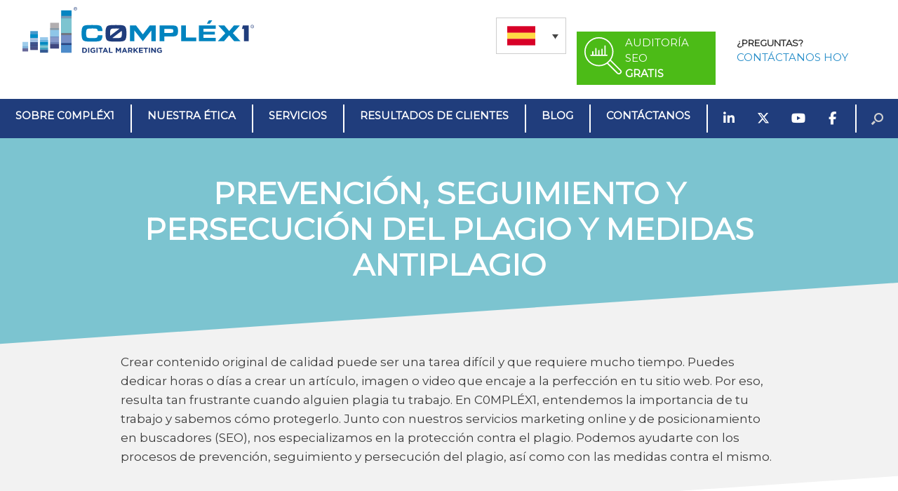

--- FILE ---
content_type: text/html; charset=UTF-8
request_url: https://es.c0mplex1.com/plagio-prevencion-seguimiento-persecucion-medidas/
body_size: 18808
content:
<!DOCTYPE html>
<html dir="ltr" lang="es-ES" prefix="og: https://ogp.me/ns#">

<head>
    <!-- Google Tag Manager  -->
    <script>
        (function(w, d, s, l, i) {
            w[l] = w[l] || [];
            w[l].push({
                'gtm.start': new Date().getTime(),
                event: 'gtm.js'
            });
            var f = d.getElementsByTagName(s)[0],
                j = d.createElement(s),
                dl = l != 'dataLayer' ? '&l=' + l : '';
            j.async = true;
            j.src =
                'https://www.googletagmanager.com/gtm.js?id=' + i + dl;
            f.parentNode.insertBefore(j, f);
        })(window, document, 'script', 'dataLayer', 'GTM-MMVWW97G');
    </script>
    <!-- End Google Tag Manager -->

    <link rel="shortcut icon" href="https://www.c0mplex1.com/wp-content/uploads/2022/12/cropped-LTTR-Icon-R-New-1.png">

    <script type="application/ld+json">
        {
            "@context": "https://schema.org",
            "@graph": [{
                    "@type": "Organization",
                    "@id": "https://www.c0mplex1.com/#organization",
                    "name": "C0MPLÉX1 AS",
                    "url": "https://www.c0mplex1.com/",
                    "sameAs": [
                        "https://www.facebook.com/LookToTheRight",
                        "https://twitter.com/looktotheright",
                        "https://www.youtube.com/c/Looktotherightmkt",
                        "https://www.linkedin.com/company/look-to-the-right/",
                        "https://www.pinterest.com/looktotheright/"
                    ],
                    "logo": {
                        "@type": "ImageObject",
                        "@id": "https://www.c0mplex1.com/#logo",
                        "inLanguage": "en-US",
                        "url": "https://www.c0mplex1.com/wp-content/uploads/LTTR-Logo-Files/C0MPLEX1-R-Full-Logo-16x9.png",
                        "contentUrl": "https://www.c0mplex1.com/wp-content/uploads/LTTR-Logo-Files/C0MPLEX1-R-Full-Logo-16x9.png",
                        "width": 6786,
                        "height": 3869,
                        "caption": "C0MPLÉX1 AS"
                    },
                    "image": {
                        "@id": "https://www.c0mplex1.com/#logo"
                    }
                },
                {
                    "@type": "LocalBusiness",
                    "parentOrganization": {
                        "@id": "https://www.c0mplex1.com"
                    },
                    "name": "C0MPLÉX1 AS",
                    "image": [
                        "https://www.c0mplex1.com/wp-content/uploads/LTTR-Logo-Files/C0MPLEX1-R-Full-Logo-1x1.png",
                        "https://www.c0mplex1.com/wp-content/uploads/LTTR-Logo-Files/C0MPLEX1-R-Full-Logo-4x3.png",
                        "https://www.c0mplex1.com/wp-content/uploads/LTTR-Logo-Files/C0MPLEX1-R-Full-Logo-16x9.png"
                    ],
                    "url": "https://www.google.com/search?q=c0mplex1+raleigh+nc",
                    "address": {
                        "@type": "PostalAddress",
                        "streetAddress": "8801 Fast Park Dr #301",
                        "addressLocality": "Raleigh",
                        "addressRegion": "NC",
                        "postalCode": "27617",
                        "addressCountry": "US"
                    },
                    "geo": {
                        "@type": "GeoCoordinates",
                        "latitude": "35.90283",
                        "longitude": "-78.76570"
                    },
                    "telephone": "+19199268733",
                    "aggregateRating": {
                        "@type": "AggregateRating",
                        "ratingValue": "5.0",
                        "reviewCount": "21"
                    },
                    "sameAs": [
                        "https://www.facebook.com/LookToTheRight",
                        "https://twitter.com/looktotheright",
                        "https://www.youtube.com/c/Looktotherightmkt",
                        "https://www.linkedin.com/company/look-to-the-right/",
                        "https://www.pinterest.com/looktotheright/"
                    ]
                },
                {
                    "@type": "LocalBusiness",
                    "parentOrganization": {
                        "@id": "https://www.c0mplex1.com"
                    },
                    "name": "C0MPLÉX1 AS",
                    "image": [
                        "https://www.c0mplex1.com/wp-content/uploads/LTTR-Logo-Files/C0MPLEX1-R-Full-Logo-1x1.png",
                        "https://www.c0mplex1.com/wp-content/uploads/LTTR-Logo-Files/C0MPLEX1-R-Full-Logo-4x3.png",
                        "https://www.c0mplex1.com/wp-content/uploads/LTTR-Logo-Files/C0MPLEX1-R-Full-Logo-16x9.png"
                    ],
                    "url": "https://www.google.com/search?q=c0mplex1+pensacola+fl",
                    "address": {
                        "@type": "PostalAddress",
                        "streetAddress": "1010 N 12th Ave Suite 234",
                        "addressLocality": "Pensacola",
                        "addressRegion": "FL",
                        "postalCode": "32501",
                        "addressCountry": "US"
                    },
                    "geo": {
                        "@type": "GeoCoordinates",
                        "latitude": "30.4262272",
                        "longitude": "-87.2053354"
                    },
                    "telephone": "+19199268733",
                    "sameAs": [
                        "https://www.facebook.com/LookToTheRight",
                        "https://twitter.com/looktotheright",
                        "https://www.youtube.com/c/Looktotherightmkt",
                        "https://www.linkedin.com/company/look-to-the-right/",
                        "https://www.pinterest.com/looktotheright/"
                    ]
                },
                {
                    "@type": "WebSite",
                    "@id": "https://www.c0mplex1.com/#website",
                    "url": "https://www.c0mplex1.com/",
                    "name": "SEO Raleigh | Pay Per Click | Search Engine Optimization | PPC Management | C0MPLÉX1 AS",
                    "description": "⑳㉑ SEO, Search Engine Optimization & PPC Management in Raleigh, NC. Internet Marketing Consultant. SEO that yields Returns! Call or eMail today for Quote. C0MPLÉX1 is an Autonomous System.",
                    "publisher": {
                        "@id": "https://www.c0mplex1.com/#organization"
                    },
                    "potentialAction": [{
                        "@type": "SearchAction",
                        "target": {
                            "@type": "EntryPoint",
                            "urlTemplate": "https://www.c0mplex1.com/?s={search_term_string}"
                        },
                        "query-input": "required name=search_term_string"
                    }],
                    "inLanguage": "en-US"
                },
                {
                    "@type": "WebPage",
                    "@id": "https://www.c0mplex1.com/seo-raleigh-nc",
                    "url": "https://www.c0mplex1.com/seo-raleigh-nc",
                    "name": "SEO Raleigh, NC | Search Engine Optimization Raleigh, NC | C0MPLÉX1 AS",
                    "isPartOf": {
                        "@id": "https://www.c0mplex1.com/#website"
                    },
                    "datePublished": "2015-04-26T13:33:08+00:00",
                    "dateModified": "2021-07-06T14:24:16+00:00",
                    "description": "⑳㉑ C0MPLÉX1 offers custom-tailored Search Engine Optimization (SEO) solutions for businesses in the Raleigh, NC area & beyond.",
                    "inLanguage": "en-US",
                    "potentialAction": [{
                        "@type": "ReadAction",
                        "target": [
                            "https://www.c0mplex1.com/seo-raleigh-nc"
                        ]
                    }]
                }
            ]
        }
    </script>

    
    

    <meta charset="UTF-8" />
    <meta http-equiv="X-UA-Compatible" content="IE=10" />
    <link rel="profile" href="https://gmpg.org/xfn/11" />
    <link rel="pingback" href="https://es.c0mplex1.com/xmlrpc.php" />
    <title>Prevención, seguimiento y persecución del plagio y medidas antiplagio | C0MPLÉX1 AS</title>
<link rel="alternate" hreflang="en" href="https://www.c0mplex1.com/plagiarism-content-prevention-monitoring-pursuit-enforcement/" />
<link rel="alternate" hreflang="es" href="https://es.c0mplex1.com/plagio-prevencion-seguimiento-persecucion-medidas/" />
<link rel="alternate" hreflang="x-default" href="https://www.c0mplex1.com/plagiarism-content-prevention-monitoring-pursuit-enforcement/" />

		<!-- All in One SEO Pro 4.9.3 - aioseo.com -->
	<meta name="description" content="No permitas que roben tu contenido de calidad. Cuenta con C0MPLÉX1 para ayudarte con la prevención, seguimiento y persecución del plagio y con las medidas antiplagio." />
	<meta name="robots" content="max-image-preview:large" />
	<meta name="keywords" content="prevención,prevención del plagio,seguimiento de plagios,persecución del plagio,plagio de contenido" />
	<link rel="canonical" href="https://es.c0mplex1.com/plagio-prevencion-seguimiento-persecucion-medidas/" />
	<meta name="generator" content="All in One SEO Pro (AIOSEO) 4.9.3" />
		<meta property="og:locale" content="es_ES" />
		<meta property="og:site_name" content="C0MPLÉX1 AS |" />
		<meta property="og:type" content="website" />
		<meta property="og:title" content="Prevención, seguimiento y persecución del plagio y medidas antiplagio | C0MPLÉX1 AS" />
		<meta property="og:description" content="No permitas que roben tu contenido de calidad. Cuenta con C0MPLÉX1 para ayudarte con la prevención, seguimiento y persecución del plagio y con las medidas antiplagio." />
		<meta property="og:url" content="https://es.c0mplex1.com/plagio-prevencion-seguimiento-persecucion-medidas/" />
		<meta property="og:image" content="https://es.c0mplex1.com/wp-content/uploads/2025/06/C0mplex1-R-Digita-MKT.svg" />
		<meta property="og:image:secure_url" content="https://es.c0mplex1.com/wp-content/uploads/2025/06/C0mplex1-R-Digita-MKT.svg" />
		<meta name="twitter:card" content="summary" />
		<meta name="twitter:site" content="@looktotheright" />
		<meta name="twitter:title" content="Prevención, seguimiento y persecución del plagio y medidas antiplagio | C0MPLÉX1 AS" />
		<meta name="twitter:description" content="No permitas que roben tu contenido de calidad. Cuenta con C0MPLÉX1 para ayudarte con la prevención, seguimiento y persecución del plagio y con las medidas antiplagio." />
		<meta name="twitter:creator" content="@looktotheright" />
		<meta name="twitter:image" content="https://es.c0mplex1.com/wp-content/uploads/2025/06/C0mplex1-R-Digita-MKT.svg" />
		<script type="application/ld+json" class="aioseo-schema">
			{"@context":"https:\/\/schema.org","@graph":[{"@type":"BreadcrumbList","@id":"https:\/\/es.c0mplex1.com\/plagio-prevencion-seguimiento-persecucion-medidas\/#breadcrumblist","itemListElement":[{"@type":"ListItem","@id":"https:\/\/es.c0mplex1.com#listItem","position":1,"name":"Home","item":"https:\/\/es.c0mplex1.com","nextItem":{"@type":"ListItem","@id":"https:\/\/es.c0mplex1.com\/plagio-prevencion-seguimiento-persecucion-medidas\/#listItem","name":"Prevenci\u00f3n, Seguimiento y Persecuci\u00f3n del Plagio y Medidas Antiplagio"}},{"@type":"ListItem","@id":"https:\/\/es.c0mplex1.com\/plagio-prevencion-seguimiento-persecucion-medidas\/#listItem","position":2,"name":"Prevenci\u00f3n, Seguimiento y Persecuci\u00f3n del Plagio y Medidas Antiplagio","previousItem":{"@type":"ListItem","@id":"https:\/\/es.c0mplex1.com#listItem","name":"Home"}}]},{"@type":"Organization","@id":"https:\/\/es.c0mplex1.com\/#organization","name":"C0MPL\u00c9X1 AS","url":"https:\/\/es.c0mplex1.com\/","logo":{"@type":"ImageObject","url":"https:\/\/es.c0mplex1.com\/wp-content\/uploads\/2025\/06\/C0mplex1-R-Digita-MKT.svg","@id":"https:\/\/es.c0mplex1.com\/plagio-prevencion-seguimiento-persecucion-medidas\/#organizationLogo","width":712,"height":143},"image":{"@id":"https:\/\/es.c0mplex1.com\/plagio-prevencion-seguimiento-persecucion-medidas\/#organizationLogo"},"sameAs":["https:\/\/www.facebook.com\/LookToTheRight","https:\/\/twitter.com\/looktotheright","https:\/\/www.youtube.com\/c\/Looktotherightmkt","https:\/\/www.linkedin.com\/company\/look-to-the-right\/"]},{"@type":"WebPage","@id":"https:\/\/es.c0mplex1.com\/plagio-prevencion-seguimiento-persecucion-medidas\/#webpage","url":"https:\/\/es.c0mplex1.com\/plagio-prevencion-seguimiento-persecucion-medidas\/","name":"Prevenci\u00f3n, seguimiento y persecuci\u00f3n del plagio y medidas antiplagio | C0MPL\u00c9X1 AS","description":"No permitas que roben tu contenido de calidad. Cuenta con C0MPL\u00c9X1 para ayudarte con la prevenci\u00f3n, seguimiento y persecuci\u00f3n del plagio y con las medidas antiplagio.","inLanguage":"es-ES","isPartOf":{"@id":"https:\/\/es.c0mplex1.com\/#website"},"breadcrumb":{"@id":"https:\/\/es.c0mplex1.com\/plagio-prevencion-seguimiento-persecucion-medidas\/#breadcrumblist"},"datePublished":"2021-04-22T15:12:47-05:00","dateModified":"2026-01-02T14:33:47-05:00"},{"@type":"WebSite","@id":"https:\/\/es.c0mplex1.com\/#website","url":"https:\/\/es.c0mplex1.com\/","name":"C0MPL\u00c9X1 AS","inLanguage":"es-ES","publisher":{"@id":"https:\/\/es.c0mplex1.com\/#organization"}}]}
		</script>
		<!-- All in One SEO Pro -->

<link rel='dns-prefetch' href='//www.c0mplex1.com' />
<link rel='dns-prefetch' href='//challenges.cloudflare.com' />
<link rel="alternate" type="application/rss+xml" title="C0MPLÉX1 AS &raquo; Feed" href="https://es.c0mplex1.com/feed/" />
<link rel="alternate" type="application/rss+xml" title="C0MPLÉX1 AS &raquo; Feed de los comentarios" href="https://es.c0mplex1.com/comments/feed/" />
<style id='wp-img-auto-sizes-contain-inline-css' type='text/css'>
img:is([sizes=auto i],[sizes^="auto," i]){contain-intrinsic-size:3000px 1500px}
/*# sourceURL=wp-img-auto-sizes-contain-inline-css */
</style>
<link rel='stylesheet' id='vantage-parent-style-css' href='https://es.c0mplex1.com/wp-content/themes/vantage/style.css?ver=1769805230' type='text/css' media='all' />
<style id='wp-emoji-styles-inline-css' type='text/css'>

	img.wp-smiley, img.emoji {
		display: inline !important;
		border: none !important;
		box-shadow: none !important;
		height: 1em !important;
		width: 1em !important;
		margin: 0 0.07em !important;
		vertical-align: -0.1em !important;
		background: none !important;
		padding: 0 !important;
	}
/*# sourceURL=wp-emoji-styles-inline-css */
</style>
<link rel='stylesheet' id='wp-block-library-css' href='https://es.c0mplex1.com/wp-includes/css/dist/block-library/style.min.css?ver=6.9' type='text/css' media='all' />
<style id='global-styles-inline-css' type='text/css'>
:root{--wp--preset--aspect-ratio--square: 1;--wp--preset--aspect-ratio--4-3: 4/3;--wp--preset--aspect-ratio--3-4: 3/4;--wp--preset--aspect-ratio--3-2: 3/2;--wp--preset--aspect-ratio--2-3: 2/3;--wp--preset--aspect-ratio--16-9: 16/9;--wp--preset--aspect-ratio--9-16: 9/16;--wp--preset--color--black: #000000;--wp--preset--color--cyan-bluish-gray: #abb8c3;--wp--preset--color--white: #ffffff;--wp--preset--color--pale-pink: #f78da7;--wp--preset--color--vivid-red: #cf2e2e;--wp--preset--color--luminous-vivid-orange: #ff6900;--wp--preset--color--luminous-vivid-amber: #fcb900;--wp--preset--color--light-green-cyan: #7bdcb5;--wp--preset--color--vivid-green-cyan: #00d084;--wp--preset--color--pale-cyan-blue: #8ed1fc;--wp--preset--color--vivid-cyan-blue: #0693e3;--wp--preset--color--vivid-purple: #9b51e0;--wp--preset--gradient--vivid-cyan-blue-to-vivid-purple: linear-gradient(135deg,rgb(6,147,227) 0%,rgb(155,81,224) 100%);--wp--preset--gradient--light-green-cyan-to-vivid-green-cyan: linear-gradient(135deg,rgb(122,220,180) 0%,rgb(0,208,130) 100%);--wp--preset--gradient--luminous-vivid-amber-to-luminous-vivid-orange: linear-gradient(135deg,rgb(252,185,0) 0%,rgb(255,105,0) 100%);--wp--preset--gradient--luminous-vivid-orange-to-vivid-red: linear-gradient(135deg,rgb(255,105,0) 0%,rgb(207,46,46) 100%);--wp--preset--gradient--very-light-gray-to-cyan-bluish-gray: linear-gradient(135deg,rgb(238,238,238) 0%,rgb(169,184,195) 100%);--wp--preset--gradient--cool-to-warm-spectrum: linear-gradient(135deg,rgb(74,234,220) 0%,rgb(151,120,209) 20%,rgb(207,42,186) 40%,rgb(238,44,130) 60%,rgb(251,105,98) 80%,rgb(254,248,76) 100%);--wp--preset--gradient--blush-light-purple: linear-gradient(135deg,rgb(255,206,236) 0%,rgb(152,150,240) 100%);--wp--preset--gradient--blush-bordeaux: linear-gradient(135deg,rgb(254,205,165) 0%,rgb(254,45,45) 50%,rgb(107,0,62) 100%);--wp--preset--gradient--luminous-dusk: linear-gradient(135deg,rgb(255,203,112) 0%,rgb(199,81,192) 50%,rgb(65,88,208) 100%);--wp--preset--gradient--pale-ocean: linear-gradient(135deg,rgb(255,245,203) 0%,rgb(182,227,212) 50%,rgb(51,167,181) 100%);--wp--preset--gradient--electric-grass: linear-gradient(135deg,rgb(202,248,128) 0%,rgb(113,206,126) 100%);--wp--preset--gradient--midnight: linear-gradient(135deg,rgb(2,3,129) 0%,rgb(40,116,252) 100%);--wp--preset--font-size--small: 13px;--wp--preset--font-size--medium: 20px;--wp--preset--font-size--large: 36px;--wp--preset--font-size--x-large: 42px;--wp--preset--spacing--20: 0.44rem;--wp--preset--spacing--30: 0.67rem;--wp--preset--spacing--40: 1rem;--wp--preset--spacing--50: 1.5rem;--wp--preset--spacing--60: 2.25rem;--wp--preset--spacing--70: 3.38rem;--wp--preset--spacing--80: 5.06rem;--wp--preset--shadow--natural: 6px 6px 9px rgba(0, 0, 0, 0.2);--wp--preset--shadow--deep: 12px 12px 50px rgba(0, 0, 0, 0.4);--wp--preset--shadow--sharp: 6px 6px 0px rgba(0, 0, 0, 0.2);--wp--preset--shadow--outlined: 6px 6px 0px -3px rgb(255, 255, 255), 6px 6px rgb(0, 0, 0);--wp--preset--shadow--crisp: 6px 6px 0px rgb(0, 0, 0);}:where(.is-layout-flex){gap: 0.5em;}:where(.is-layout-grid){gap: 0.5em;}body .is-layout-flex{display: flex;}.is-layout-flex{flex-wrap: wrap;align-items: center;}.is-layout-flex > :is(*, div){margin: 0;}body .is-layout-grid{display: grid;}.is-layout-grid > :is(*, div){margin: 0;}:where(.wp-block-columns.is-layout-flex){gap: 2em;}:where(.wp-block-columns.is-layout-grid){gap: 2em;}:where(.wp-block-post-template.is-layout-flex){gap: 1.25em;}:where(.wp-block-post-template.is-layout-grid){gap: 1.25em;}.has-black-color{color: var(--wp--preset--color--black) !important;}.has-cyan-bluish-gray-color{color: var(--wp--preset--color--cyan-bluish-gray) !important;}.has-white-color{color: var(--wp--preset--color--white) !important;}.has-pale-pink-color{color: var(--wp--preset--color--pale-pink) !important;}.has-vivid-red-color{color: var(--wp--preset--color--vivid-red) !important;}.has-luminous-vivid-orange-color{color: var(--wp--preset--color--luminous-vivid-orange) !important;}.has-luminous-vivid-amber-color{color: var(--wp--preset--color--luminous-vivid-amber) !important;}.has-light-green-cyan-color{color: var(--wp--preset--color--light-green-cyan) !important;}.has-vivid-green-cyan-color{color: var(--wp--preset--color--vivid-green-cyan) !important;}.has-pale-cyan-blue-color{color: var(--wp--preset--color--pale-cyan-blue) !important;}.has-vivid-cyan-blue-color{color: var(--wp--preset--color--vivid-cyan-blue) !important;}.has-vivid-purple-color{color: var(--wp--preset--color--vivid-purple) !important;}.has-black-background-color{background-color: var(--wp--preset--color--black) !important;}.has-cyan-bluish-gray-background-color{background-color: var(--wp--preset--color--cyan-bluish-gray) !important;}.has-white-background-color{background-color: var(--wp--preset--color--white) !important;}.has-pale-pink-background-color{background-color: var(--wp--preset--color--pale-pink) !important;}.has-vivid-red-background-color{background-color: var(--wp--preset--color--vivid-red) !important;}.has-luminous-vivid-orange-background-color{background-color: var(--wp--preset--color--luminous-vivid-orange) !important;}.has-luminous-vivid-amber-background-color{background-color: var(--wp--preset--color--luminous-vivid-amber) !important;}.has-light-green-cyan-background-color{background-color: var(--wp--preset--color--light-green-cyan) !important;}.has-vivid-green-cyan-background-color{background-color: var(--wp--preset--color--vivid-green-cyan) !important;}.has-pale-cyan-blue-background-color{background-color: var(--wp--preset--color--pale-cyan-blue) !important;}.has-vivid-cyan-blue-background-color{background-color: var(--wp--preset--color--vivid-cyan-blue) !important;}.has-vivid-purple-background-color{background-color: var(--wp--preset--color--vivid-purple) !important;}.has-black-border-color{border-color: var(--wp--preset--color--black) !important;}.has-cyan-bluish-gray-border-color{border-color: var(--wp--preset--color--cyan-bluish-gray) !important;}.has-white-border-color{border-color: var(--wp--preset--color--white) !important;}.has-pale-pink-border-color{border-color: var(--wp--preset--color--pale-pink) !important;}.has-vivid-red-border-color{border-color: var(--wp--preset--color--vivid-red) !important;}.has-luminous-vivid-orange-border-color{border-color: var(--wp--preset--color--luminous-vivid-orange) !important;}.has-luminous-vivid-amber-border-color{border-color: var(--wp--preset--color--luminous-vivid-amber) !important;}.has-light-green-cyan-border-color{border-color: var(--wp--preset--color--light-green-cyan) !important;}.has-vivid-green-cyan-border-color{border-color: var(--wp--preset--color--vivid-green-cyan) !important;}.has-pale-cyan-blue-border-color{border-color: var(--wp--preset--color--pale-cyan-blue) !important;}.has-vivid-cyan-blue-border-color{border-color: var(--wp--preset--color--vivid-cyan-blue) !important;}.has-vivid-purple-border-color{border-color: var(--wp--preset--color--vivid-purple) !important;}.has-vivid-cyan-blue-to-vivid-purple-gradient-background{background: var(--wp--preset--gradient--vivid-cyan-blue-to-vivid-purple) !important;}.has-light-green-cyan-to-vivid-green-cyan-gradient-background{background: var(--wp--preset--gradient--light-green-cyan-to-vivid-green-cyan) !important;}.has-luminous-vivid-amber-to-luminous-vivid-orange-gradient-background{background: var(--wp--preset--gradient--luminous-vivid-amber-to-luminous-vivid-orange) !important;}.has-luminous-vivid-orange-to-vivid-red-gradient-background{background: var(--wp--preset--gradient--luminous-vivid-orange-to-vivid-red) !important;}.has-very-light-gray-to-cyan-bluish-gray-gradient-background{background: var(--wp--preset--gradient--very-light-gray-to-cyan-bluish-gray) !important;}.has-cool-to-warm-spectrum-gradient-background{background: var(--wp--preset--gradient--cool-to-warm-spectrum) !important;}.has-blush-light-purple-gradient-background{background: var(--wp--preset--gradient--blush-light-purple) !important;}.has-blush-bordeaux-gradient-background{background: var(--wp--preset--gradient--blush-bordeaux) !important;}.has-luminous-dusk-gradient-background{background: var(--wp--preset--gradient--luminous-dusk) !important;}.has-pale-ocean-gradient-background{background: var(--wp--preset--gradient--pale-ocean) !important;}.has-electric-grass-gradient-background{background: var(--wp--preset--gradient--electric-grass) !important;}.has-midnight-gradient-background{background: var(--wp--preset--gradient--midnight) !important;}.has-small-font-size{font-size: var(--wp--preset--font-size--small) !important;}.has-medium-font-size{font-size: var(--wp--preset--font-size--medium) !important;}.has-large-font-size{font-size: var(--wp--preset--font-size--large) !important;}.has-x-large-font-size{font-size: var(--wp--preset--font-size--x-large) !important;}
/*# sourceURL=global-styles-inline-css */
</style>

<style id='classic-theme-styles-inline-css' type='text/css'>
/*! This file is auto-generated */
.wp-block-button__link{color:#fff;background-color:#32373c;border-radius:9999px;box-shadow:none;text-decoration:none;padding:calc(.667em + 2px) calc(1.333em + 2px);font-size:1.125em}.wp-block-file__button{background:#32373c;color:#fff;text-decoration:none}
/*# sourceURL=/wp-includes/css/classic-themes.min.css */
</style>
<link rel='stylesheet' id='contact-form-7-css' href='https://es.c0mplex1.com/wp-content/plugins/contact-form-7/includes/css/styles.css?ver=6.1.4' type='text/css' media='all' />
<link rel='stylesheet' id='pgafu-public-style-css' href='https://es.c0mplex1.com/wp-content/plugins/post-grid-and-filter-ultimate/assets/css/pgafu-public.css?ver=1.7.4' type='text/css' media='all' />
<link rel='stylesheet' id='siteorigin-panels-front-css' href='https://es.c0mplex1.com/wp-content/plugins/siteorigin-panels/css/front-flex.min.css?ver=2.33.5' type='text/css' media='all' />
<link rel='stylesheet' id='sow-social-media-buttons-flat-c4802738a99e-css' href='https://es.c0mplex1.com/wp-content/uploads/siteorigin-widgets/sow-social-media-buttons-flat-c4802738a99e.css?ver=6.9' type='text/css' media='all' />
<link rel='stylesheet' id='wpcf7-redirect-script-frontend-css' href='https://es.c0mplex1.com/wp-content/plugins/wpcf7-redirect/build/assets/frontend-script.css?ver=2c532d7e2be36f6af233' type='text/css' media='all' />
<link rel='stylesheet' id='wpml-legacy-dropdown-0-css' href='https://es.c0mplex1.com/wp-content/plugins/sitepress-multilingual-cms/templates/language-switchers/legacy-dropdown/style.min.css?ver=1' type='text/css' media='all' />
<link rel='stylesheet' id='wpml-menu-item-0-css' href='https://es.c0mplex1.com/wp-content/plugins/sitepress-multilingual-cms/templates/language-switchers/menu-item/style.min.css?ver=1' type='text/css' media='all' />
<style id='wpml-menu-item-0-inline-css' type='text/css'>
lang-css
/*# sourceURL=wpml-menu-item-0-inline-css */
</style>
<link rel='stylesheet' id='vantage-style-css' href='https://es.c0mplex1.com/wp-content/themes/vantage-child/style.css?ver=1769805230' type='text/css' media='all' />
<link rel='stylesheet' id='font-awesome-css' href='https://es.c0mplex1.com/wp-content/themes/vantage/fontawesome/css/font-awesome.css?ver=1769805230' type='text/css' media='all' />
<link rel='stylesheet' id='siteorigin-mobilenav-css' href='https://es.c0mplex1.com/wp-content/themes/vantage/inc/mobilenav/css/mobilenav.css?ver=1769805230' type='text/css' media='all' />
<script type="text/javascript" id="wpml-cookie-js-extra">
/* <![CDATA[ */
var wpml_cookies = {"wp-wpml_current_language":{"value":"es","expires":1,"path":"/"}};
var wpml_cookies = {"wp-wpml_current_language":{"value":"es","expires":1,"path":"/"}};
//# sourceURL=wpml-cookie-js-extra
/* ]]> */
</script>
<script type="text/javascript" src="https://es.c0mplex1.com/wp-content/plugins/sitepress-multilingual-cms/res/js/cookies/language-cookie.js?ver=486900" id="wpml-cookie-js" defer="defer" data-wp-strategy="defer"></script>
<script type="text/javascript" src="https://es.c0mplex1.com/wp-includes/js/jquery/jquery.min.js?ver=3.7.1" id="jquery-core-js"></script>
<script type="text/javascript" src="https://es.c0mplex1.com/wp-content/plugins/sitepress-multilingual-cms/templates/language-switchers/legacy-dropdown/script.min.js?ver=1" id="wpml-legacy-dropdown-0-js"></script>
<script type="text/javascript" id="siteorigin-mobilenav-js-extra">
/* <![CDATA[ */
var mobileNav = {"search":{"url":"https://es.c0mplex1.com","placeholder":"B\u00fasqueda"},"text":{"navigate":"Men\u00fa","back":"Volver","close":"Cerrar"},"nextIconUrl":"https://es.c0mplex1.com/wp-content/themes/vantage/inc/mobilenav/images/next.png","mobileMenuClose":"\u003Ci class=\"fa fa-times\"\u003E\u003C/i\u003E"};
//# sourceURL=siteorigin-mobilenav-js-extra
/* ]]> */
</script>
<script type="text/javascript" src="https://es.c0mplex1.com/wp-content/themes/vantage/inc/mobilenav/js/mobilenav.min.js?ver=1769805230" id="siteorigin-mobilenav-js"></script>
<script type="text/javascript" id="wpml-xdomain-data-js-extra">
/* <![CDATA[ */
var wpml_xdomain_data = {"css_selector":"wpml-ls-item","ajax_url":"https://es.c0mplex1.com/wp-admin/admin-ajax.php","current_lang":"es","_nonce":"8473116bee"};
//# sourceURL=wpml-xdomain-data-js-extra
/* ]]> */
</script>
<script type="text/javascript" src="https://es.c0mplex1.com/wp-content/plugins/sitepress-multilingual-cms/res/js/xdomain-data.js?ver=486900" id="wpml-xdomain-data-js" defer="defer" data-wp-strategy="defer"></script>
<link rel="https://api.w.org/" href="https://es.c0mplex1.com/wp-json/" /><link rel="alternate" title="JSON" type="application/json" href="https://es.c0mplex1.com/wp-json/wp/v2/pages/30263" /><link rel="EditURI" type="application/rsd+xml" title="RSD" href="https://es.c0mplex1.com/xmlrpc.php?rsd" />
<link rel='shortlink' href='https://es.c0mplex1.com/?p=30263' />
<meta name="generator" content="WPML ver:4.8.6 stt:1,3,2;" />
        <script type="text/javascript">
            (function () {
                window.lsow_fs = {can_use_premium_code: false};
            })();
        </script>
        <meta name="viewport" content="width=device-width, initial-scale=1" />			<style type="text/css">
				.so-mobilenav-mobile + * { display: none; }
				@media screen and (max-width: 480px) { .so-mobilenav-mobile + * { display: block; } .so-mobilenav-standard + * { display: none; } .site-navigation #search-icon { display: none; } .has-menu-search .main-navigation ul { margin-right: 0 !important; }
				
								}
			</style>
				<style type="text/css" media="screen">
			#footer-widgets .widget { width: 20%; }
			#masthead-widgets .widget { width: 100%; }
		</style>
		<style media="all" id="siteorigin-panels-layouts-head">/* Layout 30263 */ #pgc-30263-0-0 , #pgc-30263-1-0 , #pgc-30263-4-0 { width:100%;width:calc(100% - ( 0 * 30px ) ) } #pg-30263-0 , #pg-30263-1 , #pg-30263-2 , #pg-30263-3 , #pl-30263 .so-panel { margin-bottom:35px } #pgc-30263-2-0 , #pgc-30263-2-1 , #pgc-30263-3-0 , #pgc-30263-3-1 { width:50%;width:calc(50% - ( 0.5 * 30px ) ) } #pl-30263 .so-panel:last-of-type { margin-bottom:0px } #pg-30263-0> .panel-row-style { background-color:#7cc4d0 } #pg-30263-0.panel-has-style > .panel-row-style, #pg-30263-0.panel-no-style , #pg-30263-1.panel-has-style > .panel-row-style, #pg-30263-1.panel-no-style , #pg-30263-2.panel-has-style > .panel-row-style, #pg-30263-2.panel-no-style , #pg-30263-3.panel-has-style > .panel-row-style, #pg-30263-3.panel-no-style , #pg-30263-4.panel-has-style > .panel-row-style, #pg-30263-4.panel-no-style { -webkit-align-items:flex-start;align-items:flex-start } #panel-30263-0-0-0> .panel-widget-style , #pg-30263-1> .panel-row-style { padding:1% 15% 1% 15% } #pg-30263-2> .panel-row-style , #pg-30263-3> .panel-row-style { padding:0% 15% 0% 15% } #pg-30263-4> .panel-row-style { padding:0% 15% 1% 15% } @media (max-width:780px){ #pg-30263-0.panel-no-style, #pg-30263-0.panel-has-style > .panel-row-style, #pg-30263-0 , #pg-30263-1.panel-no-style, #pg-30263-1.panel-has-style > .panel-row-style, #pg-30263-1 , #pg-30263-2.panel-no-style, #pg-30263-2.panel-has-style > .panel-row-style, #pg-30263-2 , #pg-30263-3.panel-no-style, #pg-30263-3.panel-has-style > .panel-row-style, #pg-30263-3 , #pg-30263-4.panel-no-style, #pg-30263-4.panel-has-style > .panel-row-style, #pg-30263-4 { -webkit-flex-direction:column;-ms-flex-direction:column;flex-direction:column } #pg-30263-0 > .panel-grid-cell , #pg-30263-0 > .panel-row-style > .panel-grid-cell , #pg-30263-1 > .panel-grid-cell , #pg-30263-1 > .panel-row-style > .panel-grid-cell , #pg-30263-2 > .panel-grid-cell , #pg-30263-2 > .panel-row-style > .panel-grid-cell , #pg-30263-3 > .panel-grid-cell , #pg-30263-3 > .panel-row-style > .panel-grid-cell , #pg-30263-4 > .panel-grid-cell , #pg-30263-4 > .panel-row-style > .panel-grid-cell { width:100%;margin-right:0 } #pgc-30263-2-0 , #pgc-30263-3-0 { margin-bottom:35px } #pl-30263 .panel-grid-cell { padding:0 } #pl-30263 .panel-grid .panel-grid-cell-empty { display:none } #pl-30263 .panel-grid .panel-grid-cell-mobile-last { margin-bottom:0px }  } </style><style type="text/css" id="vantage-footer-widgets">#footer-widgets aside { width : 20%; }</style> <style type="text/css" id="customizer-css">@import url(https://fonts.googleapis.com/css?family=Montserrat:400|Montserrat:100&#038;display=block%20);body,button,input,select,textarea { font-family: "Montserrat"; font-weight: 400 } #masthead.site-header .hgroup .site-title, #masthead.site-header.masthead-logo-in-menu .logo > .site-title { font-family: "Montserrat"; font-weight: 400; color: #3b3b3b } #page-wrapper h1,#page-wrapper h2,#page-wrapper h3,#page-wrapper h4,#page-wrapper h5,#page-wrapper h6 { font-family: "Montserrat"; font-weight: 400 } .main-navigation, .mobile-nav-frame, .mobile-nav-frame .title h3 { font-family: "Montserrat"; font-weight: 100 } #masthead.site-header .hgroup .site-title, #masthead.masthead-logo-in-menu .logo > .site-title { font-size: 36px } #masthead .hgroup .support-text, #masthead .hgroup .site-description { font-size: 15px } .entry-content { font-size: 17px } .entry-content, .entry-summary, #comments .commentlist article .comment-meta a { color: #3b3b3b } .main-navigation ul { text-align: center } .main-navigation, .site-header .shopping-cart-dropdown { background-color: #203d7c } .main-navigation a, .site-header .shopping-cart-link [class^="fa fa-"], .site-header .shopping-cart-dropdown .widget .product_list_widget li.mini_cart_item, .site-header .shopping-cart-dropdown .widget .total { color: #ffffff } .main-navigation ul ul { background-color: #404c86 } .main-navigation ul ul a { color: #ffffff } .main-navigation [class^="fa fa-"], .main-navigation .mobile-nav-icon { color: #ffffff } #search-icon .searchform { background-color: #203d7c } #search-icon .searchform input[name=s] { color: #ffffff } .main-navigation ul li a { padding-top: 8px; padding-bottom: 8px } .main-navigation ul li a, #masthead.masthead-logo-in-menu .logo { padding-left: 0px; padding-right: 0px } .mobile-nav-frame { background-color: #33669b } .mobile-nav-frame .title { background-color: #203d7c } .mobile-nav-frame ul li a.link, .mobile-nav-frame .next { color: #ffffff } .mobile-nav-frame ul { background-color: #33669b; border-color: #33669b } a.button, button, html input[type="button"], input[type="reset"], input[type="submit"], .post-navigation a, #image-navigation a, article.post .more-link, article.page .more-link, .paging-navigation a, .woocommerce #page-wrapper .button, .woocommerce a.button, .woocommerce .checkout-button, .woocommerce input.button, #infinite-handle span button { text-shadow: none } a.button, button, html input[type="button"], input[type="reset"], input[type="submit"], .post-navigation a, #image-navigation a, article.post .more-link, article.page .more-link, .paging-navigation a, .woocommerce #page-wrapper .button, .woocommerce a.button, .woocommerce .checkout-button, .woocommerce input.button, .woocommerce #respond input#submit.alt, .woocommerce a.button.alt, .woocommerce button.button.alt, .woocommerce input.button.alt, #infinite-handle span { -webkit-box-shadow: none; -moz-box-shadow: none; box-shadow: none } #masthead { background-color: #ffffff } #main { background-color: #ffffff; background-position: center; background-repeat: no-repeat } #colophon, body.layout-full { background-color: #ffffff } #footer-widgets .widget { color: #ffffff } #colophon .widget_nav_menu .menu-item a { border-color: #ffffff } #scroll-to-top { background: #2f4381 } </style><link rel="icon" href="https://es.c0mplex1.com/wp-content/uploads/2022/12/cropped-LTTR-Icon-R-New-1-32x32.png" sizes="32x32" />
<link rel="icon" href="https://es.c0mplex1.com/wp-content/uploads/2022/12/cropped-LTTR-Icon-R-New-1-192x192.png" sizes="192x192" />
<link rel="apple-touch-icon" href="https://es.c0mplex1.com/wp-content/uploads/2022/12/cropped-LTTR-Icon-R-New-1-180x180.png" />
<meta name="msapplication-TileImage" content="https://es.c0mplex1.com/wp-content/uploads/2022/12/cropped-LTTR-Icon-R-New-1-270x270.png" />
		<style type="text/css" id="wp-custom-css">
			@media (max-width: 550px) {
	.seo-audit {
		margin-top:-25px !important;
	}
}		</style>
		    <link rel='stylesheet' id='sow-social-media-buttons-flat-2152b2e8a515-css' href='https://es.c0mplex1.com/wp-content/uploads/siteorigin-widgets/sow-social-media-buttons-flat-2152b2e8a515.css?ver=6.9' type='text/css' media='all' />
<link rel='stylesheet' id='siteorigin-widget-icon-font-fontawesome-css' href='https://es.c0mplex1.com/wp-content/plugins/so-widgets-bundle/icons/fontawesome/style.css?ver=6.9' type='text/css' media='all' />
<link rel='stylesheet' id='sow-image-default-dbf295114b96-css' href='https://es.c0mplex1.com/wp-content/uploads/siteorigin-widgets/sow-image-default-dbf295114b96.css?ver=6.9' type='text/css' media='all' />
<link rel='stylesheet' id='sow-image-default-8b5b6f678277-css' href='https://es.c0mplex1.com/wp-content/uploads/siteorigin-widgets/sow-image-default-8b5b6f678277.css?ver=6.9' type='text/css' media='all' />
</head>

<body class="wp-singular page-template-default page page-id-30263 wp-custom-logo wp-theme-vantage wp-child-theme-vantage-child siteorigin-panels siteorigin-panels-before-js group-blog responsive layout-full no-js no-sidebar has-menu-search page-layout-default mobilenav">
    <!-- Google Tag Manager (noscript) -->
    <noscript><iframe src="https://www.googletagmanager.com/ns.html?id=GTM-MMVWW97G"
            height="0" width="0" style="display:none;visibility:hidden"></iframe></noscript>
    <!--End Google Tag Manager (noscript) -->

    <!-- Contact-Floating-Btn -->
        <!-- End Btn -->

    
    
    <div id="page-wrapper">

        <a class="skip-link screen-reader-text" href="#content">Saltar al contenido</a>

        
        
            <header id="masthead" class="site-header" role="banner">

	<div class="hgroup full-container ">

		
			<div class="logo-wrapper">
				<a href="https://es.c0mplex1.com/" title="C0MPLÉX1 AS" rel="home" class="logo">
					<img src="https://es.c0mplex1.com/wp-content/uploads/2025/06/C0mplex1-R-Digita-MKT.svg"  class="logo-no-height-constrain"  width="712"  height="143"  alt="C0MPLÉX1 AS logo"  />				</a>
							</div>

			
				<div id="header-sidebar" >
					<aside id="icl_lang_sel_widget-3" class="widget widget_icl_lang_sel_widget">
<div
	 class="wpml-ls-sidebars-sidebar-header wpml-ls wpml-ls-legacy-dropdown js-wpml-ls-legacy-dropdown">
	<ul role="menu">

		<li role="none" tabindex="0" class="wpml-ls-slot-sidebar-header wpml-ls-item wpml-ls-item-es wpml-ls-current-language wpml-ls-last-item wpml-ls-item-legacy-dropdown">
			<a href="#" class="js-wpml-ls-item-toggle wpml-ls-item-toggle" role="menuitem" title="Cambiar a Español">
                                                    <img
            class="wpml-ls-flag"
            src="https://es.c0mplex1.com/wp-content/uploads/flags/esp-01.svg"
            alt="Español"
            width=18
            height=12
    /></a>

			<ul class="wpml-ls-sub-menu" role="menu">
				
					<li class="wpml-ls-slot-sidebar-header wpml-ls-item wpml-ls-item-en wpml-ls-first-item" role="none">
						<a href="https://www.c0mplex1.com/plagiarism-content-prevention-monitoring-pursuit-enforcement/" class="wpml-ls-link" role="menuitem" aria-label="Cambiar a Inglés" title="Cambiar a Inglés">
                                                                <img
            class="wpml-ls-flag"
            src="https://es.c0mplex1.com/wp-content/uploads/flags/usa-01.svg"
            alt="Inglés"
            width=18
            height=12
    /></a>
					</li>

							</ul>

		</li>

	</ul>
</div>
</aside><aside id="siteorigin-panels-builder-9" class="widget widget_siteorigin-panels-builder"><div id="pl-w6957f202e294f"  class="panel-layout" ><div id="pg-w6957f202e294f-0"  class="panel-grid panel-no-style" ><div id="pgc-w6957f202e294f-0-0"  class="panel-grid-cell" ><div id="panel-w6957f202e294f-0-0-0" class="so-panel widget widget_sow-editor panel-first-child panel-last-child" data-index="0" ><div
			
			class="so-widget-sow-editor so-widget-sow-editor-base"
			
		>
<div class="siteorigin-widget-tinymce textwidget">
	<p><a href="https://www.c0mplex1.com/schedule-video-call/"></p>
<div class="free-audit">
<div><img decoding="async" src="https://www.c0mplex1.com/wp-content/uploads/2022/12/C0MPLEX1-FREE-SEO-Audit-BTN.svg" alt="FREE-SEO-Audit-BTN" /></div>
<div class="schedule-text">AUDITORÍA SEO<br />
<strong>GRATIS</strong></div>
</div>
<p></a></p>
</div>
</div></div></div><div id="pgc-w6957f202e294f-0-1"  class="panel-grid-cell" ><div id="panel-w6957f202e294f-0-1-0" class="so-panel widget widget_sow-editor panel-first-child panel-last-child" data-index="1" ><div
			
			class="so-widget-sow-editor so-widget-sow-editor-base"
			
		>
<div class="siteorigin-widget-tinymce textwidget">
	<p style="margin-bottom: 0;"><strong>¿PREGUNTAS?</strong></p>
<h2 style="font-size: 15px;"><a href="https://es.C0MPLEX1.com/contacto/">CONTÁCTANOS HOY</a></h2>
</div>
</div></div></div></div></div></aside>				</div>

			
		
	</div><!-- .hgroup.full-container -->

	
<nav role="navigation" class="site-navigation main-navigation primary use-sticky-menu">

    <div class="full-container">

        
                    <div id="search-icon">
                <div id="search-icon-icon"
                     tabindex="0"
                     aria-label="Abrir el buscador">
                    <div class="vantage-icon-search"></div>                </div>
                
<form method="get" class="searchform" action="https://es.c0mplex1.com/" role="search">
	<label for="search-form" class="screen-reader-text">Buscar:</label>
	<input type="search" name="s" class="field" id="search-form" value="" placeholder="Búsqueda"/>
</form>
            </div>
        
        
            <div id="so-mobilenav-standard-1" data-id="1" class="so-mobilenav-standard"></div><div class="menu-primary-spanish-container"><ul id="menu-primary-spanish" class="menu"><li id="menu-item-26732" class="menu-item menu-item-type-post_type menu-item-object-page menu-item-has-children menu-item-26732"><a href="https://es.c0mplex1.com/sobre-nuestro-negocio/">Sobre C0MPLÉX1</a>
<ul class="sub-menu">
	<li id="menu-item-26733" class="menu-item menu-item-type-post_type menu-item-object-page menu-item-26733"><a href="https://es.c0mplex1.com/es-liderazgo/">Liderazgo</a></li>
	<li id="menu-item-26734" class="menu-item menu-item-type-post_type menu-item-object-page menu-item-26734"><a href="https://es.c0mplex1.com/nuestros-inversionistas/">Nuestros Inversionistas</a></li>
	<li id="menu-item-39294" class="menu-item menu-item-type-post_type menu-item-object-page menu-item-39294"><a href="https://es.c0mplex1.com/sistema-autonomo/">C0MPLÉX1 es un sistema autónomo</a></li>
	<li id="menu-item-26735" class="menu-item menu-item-type-post_type menu-item-object-page menu-item-26735"><a href="https://es.c0mplex1.com/por-que-elegirnos/">¿Por qué elegirnos?</a></li>
	<li id="menu-item-39295" class="menu-item menu-item-type-post_type menu-item-object-page menu-item-39295"><a href="https://es.c0mplex1.com/certificacion-hub/">Certificación HUB</a></li>
	<li id="menu-item-26736" class="menu-item menu-item-type-post_type menu-item-object-page menu-item-26736"><a href="https://es.c0mplex1.com/nuestros-competidores/">Nuestros Competidores</a></li>
	<li id="menu-item-26737" class="menu-item menu-item-type-post_type menu-item-object-page menu-item-26737"><a href="https://es.c0mplex1.com/web-3-0-es/">Web 3.0</a></li>
	<li id="menu-item-26738" class="menu-item menu-item-type-post_type menu-item-object-page menu-item-26738"><a href="https://es.c0mplex1.com/trabaja-con-lttr/">Trabaja con C0MPLÉX1</a></li>
</ul>
</li>
<li id="menu-item-26740" class="menu-item menu-item-type-post_type menu-item-object-page menu-item-26740"><a href="https://es.c0mplex1.com/nuestra-etica/">Nuestra Ética</a></li>
<li id="menu-item-26743" class="service-drop menu-item menu-item-type-post_type menu-item-object-page menu-item-has-children menu-item-26743"><a href="https://es.c0mplex1.com/servicios-c0mplex1/">Servicios</a>
<ul class="sub-menu">
	<li id="menu-item-26744" class="menu-item menu-item-type-post_type menu-item-object-page menu-item-26744"><a href="https://es.c0mplex1.com/pago-por-click/">Manejo De Pago Por Click Certificado Por Google</a></li>
	<li id="menu-item-26745" class="menu-item menu-item-type-post_type menu-item-object-page menu-item-has-children menu-item-26745"><a href="https://es.c0mplex1.com/es-seo-raleigh-nc/">SEO en Raleigh, NC</a>
	<ul class="sub-menu">
		<li id="menu-item-26746" class="menu-item menu-item-type-post_type menu-item-object-page menu-item-26746"><a href="https://es.c0mplex1.com/posicionamiento-web-competitivo/">Posicionamiento Web Competitivo</a></li>
		<li id="menu-item-26747" class="menu-item menu-item-type-post_type menu-item-object-page menu-item-26747"><a href="https://es.c0mplex1.com/seo-tecnico/">SEO Técnico</a></li>
		<li id="menu-item-26748" class="menu-item menu-item-type-post_type menu-item-object-page menu-item-has-children menu-item-26748"><a href="https://es.c0mplex1.com/auditoria-seo/">Auditoría SEO</a>
		<ul class="sub-menu">
			<li id="menu-item-39296" class="menu-item menu-item-type-post_type menu-item-object-page menu-item-39296"><a href="https://es.c0mplex1.com/auditoria-seo-gratuita/">Auditoría SEO Gratuita</a></li>
			<li id="menu-item-39297" class="menu-item menu-item-type-post_type menu-item-object-page menu-item-39297"><a href="https://es.c0mplex1.com/auditoria-seo-completa/">Auditoría SEO Completa</a></li>
		</ul>
</li>
	</ul>
</li>
	<li id="menu-item-26749" class="menu-item menu-item-type-post_type menu-item-object-page menu-item-26749"><a href="https://es.c0mplex1.com/arreglar-mi-seo/">¿Necesitas ayuda para arreglar tu SEO?</a></li>
	<li id="menu-item-26750" class="menu-item menu-item-type-post_type menu-item-object-page menu-item-26750"><a href="https://es.c0mplex1.com/que-es-seo/">¿Qué es SEO?</a></li>
	<li id="menu-item-26751" class="menu-item menu-item-type-post_type menu-item-object-page menu-item-26751"><a href="https://es.c0mplex1.com/seo-trabajo-tecnico/">El SEO es un Trabajo Técnico</a></li>
	<li id="menu-item-26752" class="menu-item menu-item-type-post_type menu-item-object-page menu-item-26752"><a href="https://es.c0mplex1.com/seo-bilingue/">Optimización En Buscadores (SEO) Bilingüe</a></li>
	<li id="menu-item-26753" class="menu-item menu-item-type-post_type menu-item-object-page menu-item-26753"><a href="https://es.c0mplex1.com/multi-idiomas-seo-multilingue/">Optimización En Buscadores (SEO) Multilingüe</a></li>
	<li id="menu-item-26754" class="menu-item menu-item-type-post_type menu-item-object-page menu-item-26754"><a href="https://es.c0mplex1.com/vigilancia-de-la-competencia/">Vigilancia de la Competencia</a></li>
	<li id="menu-item-26755" class="menu-item menu-item-type-post_type menu-item-object-page menu-item-26755"><a href="https://es.c0mplex1.com/manejo-de-redes-sociales/">Manejo de Redes Sociales</a></li>
	<li id="menu-item-26756" class="menu-item menu-item-type-post_type menu-item-object-page menu-item-has-children menu-item-26756"><a href="https://es.c0mplex1.com/monitoreo-reputacion-digital/">Monitoreo de Reputación Digital y Servicios de Gestión</a>
	<ul class="sub-menu">
		<li id="menu-item-39298" class="menu-item menu-item-type-post_type menu-item-object-page menu-item-39298"><a href="https://es.c0mplex1.com/servicios-ejecutivos/">Servicios de C0MPLÉX1 para ejecutivos</a></li>
	</ul>
</li>
	<li id="menu-item-26757" class="menu-item menu-item-type-post_type menu-item-object-page menu-item-26757"><a href="https://es.c0mplex1.com/es-web-design/">Diseño Web Profesional</a></li>
	<li id="menu-item-26758" class="menu-item menu-item-type-post_type menu-item-object-page menu-item-26758"><a href="https://es.c0mplex1.com/desarrollo-web/">Desarrollo Web Profesional</a></li>
	<li id="menu-item-39299" class="menu-item menu-item-type-post_type menu-item-object-page menu-item-39299"><a href="https://es.c0mplex1.com/servicios-de-administracion-de-sitio-web/">Servicios de Administración de Sitios Web</a></li>
	<li id="menu-item-26759" class="menu-item menu-item-type-post_type menu-item-object-page menu-item-26759"><a href="https://es.c0mplex1.com/alojamiento-web/">Hosting Web Seguro Para Su Empresa</a></li>
	<li id="menu-item-26760" class="menu-item menu-item-type-post_type menu-item-object-page menu-item-26760"><a href="https://es.c0mplex1.com/consultoria-de-seguridad-web/">Consultoría de seguridad web</a></li>
	<li id="menu-item-26761" class="menu-item menu-item-type-post_type menu-item-object-page menu-item-26761"><a href="https://es.c0mplex1.com/gestion-de-dominios/">Servicios de Gestión de Dominios</a></li>
	<li id="menu-item-26762" class="menu-item menu-item-type-post_type menu-item-object-page menu-item-26762"><a href="https://es.c0mplex1.com/rastreo-de-llamadas/">Rastreo de Llamadas y Números Personalizados</a></li>
	<li id="menu-item-26763" class="menu-item menu-item-type-post_type menu-item-object-page menu-item-26763"><a href="https://es.c0mplex1.com/servicios-para-agencias/">Servicios para Agencias / White Label</a></li>
	<li id="menu-item-30933" class="menu-item menu-item-type-post_type menu-item-object-page menu-item-30933"><a href="https://es.c0mplex1.com/servicios-informaticos-para-atencion-medica/">Servicios Informáticos para Empresas y Consultorios de Atención Médica</a></li>
	<li id="menu-item-30988" class="menu-item menu-item-type-post_type menu-item-object-page menu-item-30988"><a href="https://es.c0mplex1.com/ecommerce/">Servicios de eCommerce</a></li>
	<li id="menu-item-39300" class="menu-item menu-item-type-post_type menu-item-object-page menu-item-has-children menu-item-39300"><a href="https://es.c0mplex1.com/servicios-de-tecnologias-de-la-informacion/">Servicios de tecnologías de la información</a>
	<ul class="sub-menu">
		<li id="menu-item-39301" class="menu-item menu-item-type-post_type menu-item-object-page menu-item-39301"><a href="https://es.c0mplex1.com/direccion-ip-dedicada/">Dirección IP dedicada</a></li>
		<li id="menu-item-39302" class="menu-item menu-item-type-post_type menu-item-object-page menu-item-39302"><a href="https://es.c0mplex1.com/direccion-ip/">C0MPLÉX1 es propietario de sus direcciones IP</a></li>
		<li id="menu-item-39303" class="menu-item menu-item-type-post_type menu-item-object-page menu-item-39303"><a href="https://es.c0mplex1.com/servicios-informaticos-para-atencion-medica/">Servicios Informáticos para Empresas y Consultorios de Atención Médica</a></li>
	</ul>
</li>
</ul>
</li>
<li id="menu-item-33256" class="menu-item menu-item-type-post_type menu-item-object-page menu-item-has-children menu-item-33256"><a href="https://es.c0mplex1.com/resultados-para-nuestros-clientes/">Resultados de Clientes</a>
<ul class="sub-menu">
	<li id="menu-item-32931" class="menu-item menu-item-type-post_type menu-item-object-page menu-item-32931"><a href="https://es.c0mplex1.com/testimonios/">Testimonios</a></li>
	<li id="menu-item-26765" class="menu-item menu-item-type-post_type menu-item-object-page menu-item-26765"><a href="https://es.c0mplex1.com/nuestros-clientes/">Nuestros Clientes y sus Industrias</a></li>
	<li id="menu-item-26766" class="menu-item menu-item-type-post_type menu-item-object-page menu-item-26766"><a href="https://es.c0mplex1.com/portafolio-de-clientes/">Portafolio</a></li>
</ul>
</li>
<li id="menu-item-26768" class="menu-item menu-item-type-post_type menu-item-object-page menu-item-26768"><a href="https://es.c0mplex1.com/acerca-del-blog/">Blog</a></li>
<li id="menu-item-26769" class="menu-item menu-item-type-post_type menu-item-object-page menu-item-26769"><a href="https://es.c0mplex1.com/contacto/">Contáctanos</a></li>
<li id="menu-item-wpml-ls-35-es" class="menu-item wpml-ls-slot-35 wpml-ls-item wpml-ls-item-es wpml-ls-current-language wpml-ls-menu-item wpml-ls-last-item menu-item-type-wpml_ls_menu_item menu-item-object-wpml_ls_menu_item menu-item-has-children menu-item-wpml-ls-35-es"><a href="https://es.c0mplex1.com/plagio-prevencion-seguimiento-persecucion-medidas/" role="menuitem"><img
            class="wpml-ls-flag"
            src="https://es.c0mplex1.com/wp-content/uploads/flags/esp-01.svg"
            alt="Español"
            width=18
            height=12
    /></a>
<ul class="sub-menu">
	<li id="menu-item-wpml-ls-35-en" class="menu-item wpml-ls-slot-35 wpml-ls-item wpml-ls-item-en wpml-ls-menu-item wpml-ls-first-item menu-item-type-wpml_ls_menu_item menu-item-object-wpml_ls_menu_item menu-item-wpml-ls-35-en"><a href="https://www.c0mplex1.com/plagiarism-content-prevention-monitoring-pursuit-enforcement/" title="Cambiar a Inglés" aria-label="Cambiar a Inglés" role="menuitem"><img
            class="wpml-ls-flag"
            src="https://es.c0mplex1.com/wp-content/uploads/flags/usa-01.svg"
            alt="Inglés"
            width=18
            height=12
    /></a></li>
</ul>
</li>
<li class="menu-widget"><aside id="sow-social-media-buttons-2" class="widget widget_sow-social-media-buttons"><div
			
			class="so-widget-sow-social-media-buttons so-widget-sow-social-media-buttons-flat-2152b2e8a515"
			
		>

<div class="social-media-button-container">
	
		<a 
		class="ow-button-hover sow-social-media-button-linkedin-0 sow-social-media-button" title="C0MPLÉX1 AS en Linkedin" aria-label="C0MPLÉX1 AS en Linkedin" target="_blank" rel="noopener noreferrer" href="https://www.linkedin.com/company/C0MPL%C3%89X1/" 		>
			<span>
								<span class="sow-icon-fontawesome sow-fab" data-sow-icon="&#xf0e1;"
		 
		aria-hidden="true"></span>							</span>
		</a>
	
		<a 
		class="ow-button-hover sow-social-media-button-x-twitter-0 sow-social-media-button" title="C0MPLÉX1 AS en X Twitter" aria-label="C0MPLÉX1 AS en X Twitter" target="_blank" rel="noopener noreferrer" href="https://twitter.com/C0MPLEX1tm" 		>
			<span>
								<span class="sow-icon-fontawesome sow-fab" data-sow-icon="&#xe61b;"
		 
		aria-hidden="true"></span>							</span>
		</a>
	
		<a 
		class="ow-button-hover sow-social-media-button-youtube-0 sow-social-media-button" title="C0MPLÉX1 AS en Youtube" aria-label="C0MPLÉX1 AS en Youtube" target="_blank" rel="noopener noreferrer" href="https://youtube.com/@c0mplex1tm" 		>
			<span>
								<span class="sow-icon-fontawesome sow-fab" data-sow-icon="&#xf167;"
		 
		aria-hidden="true"></span>							</span>
		</a>
	
		<a 
		class="ow-button-hover sow-social-media-button-facebook-0 sow-social-media-button" title="C0MPLÉX1 AS en Facebook" aria-label="C0MPLÉX1 AS en Facebook" target="_blank" rel="noopener noreferrer" href="https://www.facebook.com/C0mplex1" 		>
			<span>
								<span class="sow-icon-fontawesome sow-fab" data-sow-icon="&#xf39e;"
		 
		aria-hidden="true"></span>							</span>
		</a>
	</div>
</div></aside></li></ul></div><div id="so-mobilenav-mobile-1" data-id="1" class="so-mobilenav-mobile"></div><div class="menu-mobilenav-container"><ul id="mobile-nav-item-wrap-1" class="menu"><li><a href="#" class="mobilenav-main-link" data-id="1"><span class="mobile-nav-icon"></span><span class="mobilenav-main-link-text">Menú</span></a></li><li class="menu-widget"><aside id="sow-social-media-buttons-2" class="widget widget_sow-social-media-buttons"><div
			
			class="so-widget-sow-social-media-buttons so-widget-sow-social-media-buttons-flat-2152b2e8a515"
			
		>

<div class="social-media-button-container">
	
		<a 
		class="ow-button-hover sow-social-media-button-linkedin-0 sow-social-media-button" title="C0MPLÉX1 AS en Linkedin" aria-label="C0MPLÉX1 AS en Linkedin" target="_blank" rel="noopener noreferrer" href="https://www.linkedin.com/company/C0MPL%C3%89X1/" 		>
			<span>
								<span class="sow-icon-fontawesome sow-fab" data-sow-icon="&#xf0e1;"
		 
		aria-hidden="true"></span>							</span>
		</a>
	
		<a 
		class="ow-button-hover sow-social-media-button-x-twitter-0 sow-social-media-button" title="C0MPLÉX1 AS en X Twitter" aria-label="C0MPLÉX1 AS en X Twitter" target="_blank" rel="noopener noreferrer" href="https://twitter.com/C0MPLEX1tm" 		>
			<span>
								<span class="sow-icon-fontawesome sow-fab" data-sow-icon="&#xe61b;"
		 
		aria-hidden="true"></span>							</span>
		</a>
	
		<a 
		class="ow-button-hover sow-social-media-button-youtube-0 sow-social-media-button" title="C0MPLÉX1 AS en Youtube" aria-label="C0MPLÉX1 AS en Youtube" target="_blank" rel="noopener noreferrer" href="https://youtube.com/@c0mplex1tm" 		>
			<span>
								<span class="sow-icon-fontawesome sow-fab" data-sow-icon="&#xf167;"
		 
		aria-hidden="true"></span>							</span>
		</a>
	
		<a 
		class="ow-button-hover sow-social-media-button-facebook-0 sow-social-media-button" title="C0MPLÉX1 AS en Facebook" aria-label="C0MPLÉX1 AS en Facebook" target="_blank" rel="noopener noreferrer" href="https://www.facebook.com/C0mplex1" 		>
			<span>
								<span class="sow-icon-fontawesome sow-fab" data-sow-icon="&#xf39e;"
		 
		aria-hidden="true"></span>							</span>
		</a>
	</div>
</div></aside></li></ul></div>
        
    </div>

</nav>

</header><!-- #masthead .site-header -->

        
        
        
        
        <!-- Zoom Btn -->
                <!-- End Zoom-Btn -->
        <div id="main" class="site-main">
            <div class="full-container">
                		<div
			id="aioseo-breadcrumbs"
			class="breadcrumbs full-container"
		>
					</div>
		

<div id="primary" class="content-area">
	<div id="content" class="site-content" role="main">

		
			
<article id="post-30263" class="post-30263 page type-page status-publish post">

	<div class="entry-main">

		
		
		<div class="entry-content">
			<div id="pl-30263"  class="panel-layout" ><div id="pg-30263-0"  class="panel-grid panel-has-style" ><div class="page-headline panel-row-style panel-row-style-for-30263-0" style="background-color: #7cc4d0; " ><div id="pgc-30263-0-0"  class="panel-grid-cell" ><div id="panel-30263-0-0-0" class="so-panel widget widget_sow-editor panel-first-child panel-last-child" data-index="0" ><div class="panel-widget-style panel-widget-style-for-30263-0-0-0" ><div
			
			class="so-widget-sow-editor so-widget-sow-editor-base"
			
		>
<div class="siteorigin-widget-tinymce textwidget">
	<h1 style="text-align: center;"><span style="color: #ffffff;">PREVENCIÓN, SEGUIMIENTO Y PERSECUCIÓN DEL PLAGIO Y MEDIDAS ANTIPLAGIO</span></h1>
</div>
</div></div></div></div></div></div><div id="pg-30263-1"  class="panel-grid panel-has-style" ><div class="BG BG-Right BG-Top panel-row-style panel-row-style-for-30263-1" ><div id="pgc-30263-1-0"  class="panel-grid-cell" ><div id="panel-30263-1-0-0" class="so-panel widget widget_sow-editor panel-first-child panel-last-child" data-index="1" ><div
			
			class="so-widget-sow-editor so-widget-sow-editor-base"
			
		>
<div class="siteorigin-widget-tinymce textwidget">
	<p>Crear contenido original de calidad puede ser una tarea difícil y que requiere mucho tiempo. Puedes dedicar horas o días a crear un artículo, imagen o video que encaje a la perfección en tu sitio web. Por eso, resulta tan frustrante cuando alguien plagia tu trabajo. En C0MPLÉX1, entendemos la importancia de tu trabajo y sabemos cómo protegerlo. Junto con nuestros servicios marketing online y de posicionamiento en buscadores (SEO), nos especializamos en la protección contra el plagio. Podemos ayudarte con los procesos de prevención, seguimiento y persecución del plagio, así como con las medidas contra el mismo.</p>
</div>
</div></div></div></div></div><div id="pg-30263-2"  class="panel-grid panel-has-style" ><div class="panel-row-style panel-row-style-for-30263-2" ><div id="pgc-30263-2-0"  class="panel-grid-cell" ><div id="panel-30263-2-0-0" class="so-panel widget widget_sow-editor panel-first-child panel-last-child" data-index="2" ><div
			
			class="so-widget-sow-editor so-widget-sow-editor-base"
			
		>
<div class="siteorigin-widget-tinymce textwidget">
	<h2>PREVENCIÓN DEL PLAGIO</h2>
<p>Resulta imposible <a href="https://es.C0MPLEX1.com/prevencion-plagio-contenido-sitios-web">prevenir el plagio</a> por completo. Si tu contenido es visible para el público, siempre cabrá la posibilidad de que alguien trate de plagiarlo. Dicho esto, existen maneras de hacer que resulte más difícil plagiar tu contenido. En C0MPLÉX1, podemos ayudarte a deshabilitar la posibilidad de copiar directamente de tu sitio web y a añadir marcas de agua a imágenes y videos. Además, podemos disuadir del plagio con advertencias de infracción de derechos de autor y de la Ley de derecho de autor digital del milenio (DMCA, Digital Millennium Copyright Act). Estas advertencias comunican a posibles ladrones de contenido que robar tu trabajo tiene graves consecuencias.</p>
</div>
</div></div></div><div id="pgc-30263-2-1"  class="panel-grid-cell" ><div id="panel-30263-2-1-0" class="so-panel widget widget_sow-editor panel-first-child panel-last-child" data-index="3" ><div
			
			class="so-widget-sow-editor so-widget-sow-editor-base"
			
		>
<div class="siteorigin-widget-tinymce textwidget">
	<p>&nbsp;</p>
<h2>SEGUIMIENTO DE PLAGIOS</h2>
<p>Con la enorme cantidad de contenido que hay en la web, cualquiera diría que es imposible hacer un seguimiento de los plagios. Sin embargo, C0MPLÉX1 cuenta con un arsenal de herramientas que nos notifican cuando alguien usa tu contenido y finge que es suyo. Monitoreamos plagios las 24 horas del día, todos los días de la semana, para asegurarnos de que nadie robe tu trabajo. Asimismo, ofrecemos informes semanales y mensuales para que tengas la tranquilidad de saber que tu contenido está a salvo.</p>
</div>
</div></div></div></div></div><div id="pg-30263-3"  class="panel-grid panel-has-style" ><div class="panel-row-style panel-row-style-for-30263-3" ><div id="pgc-30263-3-0"  class="panel-grid-cell" ><div id="panel-30263-3-0-0" class="so-panel widget widget_sow-editor panel-first-child panel-last-child" data-index="4" ><div
			
			class="so-widget-sow-editor so-widget-sow-editor-base"
			
		>
<div class="siteorigin-widget-tinymce textwidget">
	<p>&nbsp;</p>
<h2>PERSECUCIÓN DEL PLAGIO</h2>
<p>Si en algún momento descubrimos que alguien ha plagiado tu trabajo, tomaremos acción inmediata para documentar el caso e identificar al responsable. En muchos casos, podemos resolver la situación por correo electrónico y lograr que retiren el contenido en 48 o 72 horas como máximo. Sin embargo, puede demorarse si el propietario del sitio ha ocultado la información del sitio web o resulta difícil localizarlo. Cuando esto sucede, el proceso se complica significativamente. Tomaremos todas las medidas necesarias, incluido el uso de un procedimiento de retirada del contenido con arreglo a la Ley de derecho de autor digital del milenio (DMCA) para perseguir a la persona o sitio web que esté usando tu contenido.</p>
</div>
</div></div></div><div id="pgc-30263-3-1"  class="panel-grid-cell" ><div id="panel-30263-3-1-0" class="so-panel widget widget_sow-editor panel-first-child panel-last-child" data-index="5" ><div
			
			class="so-widget-sow-editor so-widget-sow-editor-base"
			
		>
<div class="siteorigin-widget-tinymce textwidget">
	<p>&nbsp;</p>
<h2>MEDIDAS CONTRA EL PLAGIO</h2>
<p>El contenido es un recurso que genera ingresos para tu negocio. Puede contribuir a impulsar las ventas, a aumentar los ingresos y a mejorar el compromiso con tu marca. Cuando alguien plagia tu trabajo, puede tener un impacto real en tus resultados financieros. Cuando C0MPLÉX1 persigue un caso de plagio, nos aseguramos de documentar correctamente cada paso del proceso. El robo de tu contenido puede ir en detrimento de tus ingresos o propiedad intelectual. Nuestro proceso de documentación, combinado con investigación y con un abogado, puede suponer la diferencia entre ganar y perder el caso.</p>
</div>
</div></div></div></div></div><div id="pg-30263-4"  class="panel-grid panel-has-style" ><div class="BG BG-Right panel-row-style panel-row-style-for-30263-4" ><div id="pgc-30263-4-0"  class="panel-grid-cell" ><div id="panel-30263-4-0-0" class="so-panel widget widget_sow-editor panel-first-child panel-last-child" data-index="6" ><div
			
			class="so-widget-sow-editor so-widget-sow-editor-base"
			
		>
<div class="siteorigin-widget-tinymce textwidget">
	<p>&nbsp;</p>
<h2>LLAMA HOY PARA OBTENER MÁS INFORMACIÓN</h2>
<p>Si no tienes un plan para prevenir el plagio, tu contenido está expuesto al robo. En C0MPLÉX1, tenemos las herramientas y los conocimientos técnicos necesarios para mantener tu sitio web a salvo. Personalizamos el diseño de todos nuestros servicios de marketing online, SEO y antiplagio para adaptarlos a cada cliente. Podemos ofrecerte un servicio ajustado a tu presupuesto para obtener los resultados que quieras y la protección que necesites. Llama hoy para obtener más información.</p>
</div>
</div></div></div></div></div></div>					</div><!-- .entry-content -->

		
	</div>

</article><!-- #post-30263 -->

			
		
	</div><!-- #content .site-content -->
</div><!-- #primary .content-area -->


<div id="secondary" class="widget-area" role="complementary">
			</div><!-- #secondary .widget-area -->
					</div><!-- .full-container -->
	</div><!-- #main .site-main -->

	
	
	
<footer id="colophon" class="site-footer" role="contentinfo">

            <div id="footer-widgets" class="full-container">
            <aside id="sow-editor-2" class="widget widget_sow-editor"><div
			
			class="so-widget-sow-editor so-widget-sow-editor-base"
			
		>
<div class="siteorigin-widget-tinymce textwidget">
	
<div class="wpcf7 no-js" id="wpcf7-f40357-o1" lang="en-US" dir="ltr" data-wpcf7-id="40357">
<div class="screen-reader-response"><p role="status" aria-live="polite" aria-atomic="true"></p> <ul></ul></div>
<form action="/plagio-prevencion-seguimiento-persecucion-medidas/#wpcf7-f40357-o1" method="post" class="wpcf7-form init" aria-label="Contact form" novalidate="novalidate" data-status="init">
<fieldset class="hidden-fields-container"><input type="hidden" name="_wpcf7" value="40357" /><input type="hidden" name="_wpcf7_version" value="6.1.4" /><input type="hidden" name="_wpcf7_locale" value="en_US" /><input type="hidden" name="_wpcf7_unit_tag" value="wpcf7-f40357-o1" /><input type="hidden" name="_wpcf7_container_post" value="0" /><input type="hidden" name="_wpcf7_posted_data_hash" value="" />
</fieldset>
<h2 style="text-align: center;"><span style="color: #fff;">COMPLETA NUESTRO FORMULARIO RÁPIDO AHORA:</span>
</h2>
<div class="footer-form">
	<p><label> <b>Nombre completo</b><br />
<span class="wpcf7-form-control-wrap" data-name="full-name"><input size="40" maxlength="140" minlength="2" class="wpcf7-form-control wpcf7-text wpcf7-validates-as-required" autocomplete="name" aria-required="true" aria-invalid="false" value="" type="text" name="full-name" /></span> </label>
	</p>
	<p><label> <b>Teléfono</b><br />
<span class="wpcf7-form-control-wrap" data-name="lead-phone"><input size="40" maxlength="400" class="wpcf7-form-control wpcf7-tel wpcf7-validates-as-required wpcf7-text wpcf7-validates-as-tel" aria-required="true" aria-invalid="false" placeholder="+______________" value="" type="tel" name="lead-phone" /></span> </label>
	</p>
	<p><label> <b>Email</b><br />
<span class="wpcf7-form-control-wrap" data-name="email"><input size="40" maxlength="400" class="wpcf7-form-control wpcf7-email wpcf7-validates-as-required wpcf7-text wpcf7-validates-as-email" autocomplete="email" aria-required="true" aria-invalid="false" value="" type="email" name="email" /></span> </label>
	</p>
	<p><label> <b>Sitio web</b><br />
<span class="wpcf7-form-control-wrap" data-name="website"><input size="40" maxlength="140" minlength="4" class="wpcf7-form-control wpcf7-url wpcf7-validates-as-required wpcf7-text wpcf7-validates-as-url" autocomplete="email" aria-required="true" aria-invalid="false" value="" type="url" name="website" /></span></label>
	</p>
</div>
<input class="wpcf7-form-control wpcf7-hidden" value="https://www.c0mplex1.com/plagio-prevencion-seguimiento-persecucion-medidas/" type="hidden" name="text" />
<div class="submit-container footer-form-submit">
	<p><input class="wpcf7-form-control wpcf7-submit has-spinner" type="submit" value="ENVIAR FORMULARIO RÁPIDO AHORA" />
	</p>
</div>
<div class="wpcf7-turnstile cf-turnstile" data-sitekey="0x4AAAAAAAGHiNmxnqfUUxEH" data-response-field-name="_wpcf7_turnstile_response" data-size="normal" data-theme="light" data-language="es"></div><p style="display: none !important;" class="akismet-fields-container" data-prefix="_wpcf7_ak_"><label>&#916;<textarea name="_wpcf7_ak_hp_textarea" cols="45" rows="8" maxlength="100"></textarea></label><input type="hidden" id="ak_js_1" name="_wpcf7_ak_js" value="191"/><script>document.getElementById( "ak_js_1" ).setAttribute( "value", ( new Date() ).getTime() );</script></p><div class="wpcf7-response-output" aria-hidden="true"></div>
</form>
</div>

</div>
</div></aside><aside id="siteorigin-panels-builder-2" class="widget widget_siteorigin-panels-builder"><div id="pl-w68485265cf582"  class="panel-layout" ><div id="pg-w68485265cf582-0"  class="panel-grid panel-has-style" ><div class="footer-links panel-row-style panel-row-style-for-w68485265cf582-0" ><div id="pgc-w68485265cf582-0-0"  class="panel-grid-cell" ><div id="panel-w68485265cf582-0-0-0" class="so-panel widget widget_sow-image panel-first-child" data-index="0" ><div
			
			class="so-widget-sow-image so-widget-sow-image-default-dbf295114b96"
			
		>
<div class="sow-image-container">
			<a href="https://es.c0mplex1.com/"
					>
			<img 
	src="https://es.c0mplex1.com/wp-content/uploads/2025/06/C0mplex1-R-Digita-MKT-White.svg" width="712" height="143" sizes="(max-width: 712px) 100vw, 712px" alt="" decoding="async" loading="lazy" 		class="so-widget-image"/>
			</a></div>

</div></div><div id="panel-w68485265cf582-0-0-1" class="so-panel widget widget_sow-image panel-last-child" data-index="1" ><div class="panel-widget-style panel-widget-style-for-w68485265cf582-0-0-1" ><div
			
			class="so-widget-sow-image so-widget-sow-image-default-8b5b6f678277"
			
		>
<div class="sow-image-container">
			<a href="https://www.c0mplex1.com/hub-certification/"
					>
			<img 
	src="https://es.c0mplex1.com/wp-content/uploads/2020/08/HUB-NCDOA-CERTIFIED-Logo-LTTR-WaterMark-01.png" width="1" height="1" sizes="(max-width: 1px) 100vw, 1px" title="HUB certification logo" alt="HUB certification logo" decoding="async" loading="lazy" 		class="so-widget-image"/>
			</a></div>

</div></div></div></div><div id="pgc-w68485265cf582-0-1"  class="panel-grid-cell" ><div id="panel-w68485265cf582-0-1-0" class="so-panel widget widget_sow-editor panel-first-child panel-last-child" data-index="2" ><div
			
			class="so-widget-sow-editor so-widget-sow-editor-base"
			
		>
<div class="siteorigin-widget-tinymce textwidget">
	<p style="margin-bottom: 0;"><a title="Servicios de C0MPLÉX1" href="https://es.C0MPLEX1.com/servicios-lttr/"><strong>Nuestros Servicios</strong></a></p>
<ul>
<li><a href="https://es.C0MPLEX1.com/es-seo-raleigh-nc/"><span style="font-weight: 400;">SEO</span></a></li>
<li><a title="Gestion Certificada por Google de Pago Por Clic" href="https://es.C0MPLEX1.com/pago-por-click/"><span style="font-weight: 400;">Manejo de Google Ads</span></a></li>
<li><a title="Diseño Web Profesional Para Su Negocio" href="https://es.C0MPLEX1.com/es-web-design/"><span style="font-weight: 400;">Diseño Web</span></a></li>
<li><a title="Desarrollo Web Profesional y Programación | Raleigh, NC" href="https://es.C0MPLEX1.com/desarrollo-web/"><span style="font-weight: 400;">Desarrollo Web</span></a></li>
<li><a title="Monitoreo de reputación digital y servicios de gestión" href="https://es.C0MPLEX1.com/monitoreo-reputacion-digital/"><span style="font-weight: 400;">Gestión y monitoreo de reputación</span></a></li>
</ul>
</div>
</div></div></div><div id="pgc-w68485265cf582-0-2"  class="panel-grid-cell" ><div id="panel-w68485265cf582-0-2-0" class="so-panel widget widget_sow-editor panel-first-child panel-last-child" data-index="3" ><div
			
			class="so-widget-sow-editor so-widget-sow-editor-base"
			
		>
<div class="siteorigin-widget-tinymce textwidget">
	<p style="margin-bottom: 0;"><a title="Sobre C0MPLÉX1" href="https://es.C0MPLEX1.com/sobre-nuestro-negocio/"><strong>Sobre Nosotros</strong></a></p>
<ul>
<li><a title="¿Qué razones tienes para elegirnos?" href="https://es.C0MPLEX1.com/por-que-elegirnos/"><span style="font-weight: 400;">Por qué elegirnos</span></a></li>
<li><a title="Nuestra Ética" href="https://es.C0MPLEX1.com/nuestra-etica/"><span style="font-weight: 400;">Nuestra Ética</span></a></li>
<li><a title="Portafolio" href="https://es.C0MPLEX1.com/portafolio-de-clientes/"><span style="font-weight: 400;">Portafolio</span></a></li>
</ul>
</div>
</div></div></div><div id="pgc-w68485265cf582-0-3"  class="panel-grid-cell" ><div id="panel-w68485265cf582-0-3-0" class="so-panel widget widget_sow-editor panel-first-child panel-last-child" data-index="4" ><div
			
			class="so-widget-sow-editor so-widget-sow-editor-base"
			
		>
<div class="siteorigin-widget-tinymce textwidget">
	<p style="margin-bottom: 0;"><a title="Contáctanos" href="https://es.C0MPLEX1.com/contacto/"><strong>Contacto</strong></a></p>
<ul>
<li><a href="https://es.C0MPLEX1.com/contacto/">Formulario de Contacto</a></li>
<li><span style="font-weight: 400;">8801 Fast Park Drive, Suite 301</span></li>
<li><span style="font-weight: 400;">Raleigh, NC 27617</span></li>
</ul>
<p>1010 N 12th Ave.<br />
Suite 234<br />
Pensacola, FL 32501</p>
</div>
</div></div></div></div></div></div></aside>        </div><!-- #footer-widgets -->
    
            <div id="site-info">
            <span>Copyright © C0MPLÉX1 - Look To The Right, LLC, 2006 - 2024 All Rights Reserved &amp; Enforced. C0MPLÉX1 is an <a href="https://www.c0mplex1.com/autonomous-system/"></a>Autonomous System.</a></span>        </div><!-- #site-info -->
    
    
</footer><!-- #colophon .site-footer -->
	
</div><!-- #page-wrapper -->


<script type="speculationrules">
{"prefetch":[{"source":"document","where":{"and":[{"href_matches":"/*"},{"not":{"href_matches":["/wp-*.php","/wp-admin/*","/wp-content/uploads/*","/wp-content/*","/wp-content/plugins/*","/wp-content/themes/vantage-child/*","/wp-content/themes/vantage/*","/*\\?(.+)"]}},{"not":{"selector_matches":"a[rel~=\"nofollow\"]"}},{"not":{"selector_matches":".no-prefetch, .no-prefetch a"}}]},"eagerness":"conservative"}]}
</script>
    <script type="text/javascript">
        document.addEventListener('DOMContentLoaded', function() {
            var aiButton = document.querySelector('.ai');
            // Check if the button should be shown or hidden
            if (3 >= 8 && 3 < 16) {
                // Show the button if the time is between 8 AM and 4 PM
                // if (aiButton) aiButton.style.display = 'block';
            } else {
                // Hide the button if the time is outside the specified range
                if (aiButton) aiButton.style.display = 'none';
            }
        });
    </script>
            <div class="ai">
            <a class="btg-button btg-button-1 new-btn-contact" id="btn-contact"
                href="tel:919-926-8733">
                <img src="https://es.c0mplex1.com/wp-content/uploads/2024/03/phone-icon.svg" alt="Phone Icon on circular white background" />
                <span>Call Us Now</span>
            </a>
        </div>
		<a href="#" id="scroll-to-top" class="scroll-to-top" title="Volver Arriba"><span class="vantage-icon-arrow-up"></span></a>
		<style media="all" id="siteorigin-panels-layouts-footer">/* Layout w6957f202e294f */ #pgc-w6957f202e294f-0-0 , #pgc-w6957f202e294f-0-1 { width:50%;width:calc(50% - ( 0.5 * 30px ) ) } #pl-w6957f202e294f .so-panel { margin-bottom:35px } #pl-w6957f202e294f .so-panel:last-of-type { margin-bottom:0px } #pg-w6957f202e294f-0.panel-has-style > .panel-row-style, #pg-w6957f202e294f-0.panel-no-style { -webkit-align-items:center;align-items:center } @media (max-width:780px){ #pg-w6957f202e294f-0.panel-no-style, #pg-w6957f202e294f-0.panel-has-style > .panel-row-style, #pg-w6957f202e294f-0 { -webkit-flex-direction:column;-ms-flex-direction:column;flex-direction:column } #pg-w6957f202e294f-0 > .panel-grid-cell , #pg-w6957f202e294f-0 > .panel-row-style > .panel-grid-cell { width:100%;margin-right:0 } #pgc-w6957f202e294f-0-0 { margin-bottom:35px } #pl-w6957f202e294f .panel-grid-cell { padding:0 } #pl-w6957f202e294f .panel-grid .panel-grid-cell-empty { display:none } #pl-w6957f202e294f .panel-grid .panel-grid-cell-mobile-last { margin-bottom:0px }  } /* Layout w68485265cf582 */ #pgc-w68485265cf582-0-0 , #pgc-w68485265cf582-0-1 , #pgc-w68485265cf582-0-2 , #pgc-w68485265cf582-0-3 { width:25%;width:calc(25% - ( 0.75 * 30px ) ) } #pl-w68485265cf582 .so-panel { margin-bottom:35px } #pl-w68485265cf582 .so-panel:last-of-type { margin-bottom:0px } #pg-w68485265cf582-0> .panel-row-style { padding:2% 15% 1% 15% } #pg-w68485265cf582-0.panel-has-style > .panel-row-style, #pg-w68485265cf582-0.panel-no-style { -webkit-align-items:flex-start;align-items:flex-start } #panel-w68485265cf582-0-0-1> .panel-widget-style { max-width:130px } @media (max-width:780px){ #pg-w68485265cf582-0.panel-no-style, #pg-w68485265cf582-0.panel-has-style > .panel-row-style, #pg-w68485265cf582-0 { -webkit-flex-direction:column;-ms-flex-direction:column;flex-direction:column } #pg-w68485265cf582-0 > .panel-grid-cell , #pg-w68485265cf582-0 > .panel-row-style > .panel-grid-cell { width:100%;margin-right:0 } #pgc-w68485265cf582-0-0 , #pgc-w68485265cf582-0-1 , #pgc-w68485265cf582-0-2 { margin-bottom:35px } #pl-w68485265cf582 .panel-grid-cell { padding:0 } #pl-w68485265cf582 .panel-grid .panel-grid-cell-empty { display:none } #pl-w68485265cf582 .panel-grid .panel-grid-cell-mobile-last { margin-bottom:0px }  } </style><script type="text/javascript" src="https://es.c0mplex1.com/wp-includes/js/dist/hooks.min.js?ver=dd5603f07f9220ed27f1" id="wp-hooks-js"></script>
<script type="text/javascript" src="https://es.c0mplex1.com/wp-includes/js/dist/i18n.min.js?ver=c26c3dc7bed366793375" id="wp-i18n-js"></script>
<script type="text/javascript" id="wp-i18n-js-after">
/* <![CDATA[ */
wp.i18n.setLocaleData( { 'text direction\u0004ltr': [ 'ltr' ] } );
//# sourceURL=wp-i18n-js-after
/* ]]> */
</script>
<script type="text/javascript" src="https://es.c0mplex1.com/wp-content/plugins/contact-form-7/includes/swv/js/index.js?ver=6.1.4" id="swv-js"></script>
<script type="text/javascript" id="contact-form-7-js-translations">
/* <![CDATA[ */
( function( domain, translations ) {
	var localeData = translations.locale_data[ domain ] || translations.locale_data.messages;
	localeData[""].domain = domain;
	wp.i18n.setLocaleData( localeData, domain );
} )( "contact-form-7", {"translation-revision-date":"2025-12-01 15:45:40+0000","generator":"GlotPress\/4.0.3","domain":"messages","locale_data":{"messages":{"":{"domain":"messages","plural-forms":"nplurals=2; plural=n != 1;","lang":"es"},"This contact form is placed in the wrong place.":["Este formulario de contacto est\u00e1 situado en el lugar incorrecto."],"Error:":["Error:"]}},"comment":{"reference":"includes\/js\/index.js"}} );
//# sourceURL=contact-form-7-js-translations
/* ]]> */
</script>
<script type="text/javascript" id="contact-form-7-js-before">
/* <![CDATA[ */
var wpcf7 = {
    "api": {
        "root": "https:\/\/es.c0mplex1.com\/wp-json\/",
        "namespace": "contact-form-7\/v1"
    }
};
//# sourceURL=contact-form-7-js-before
/* ]]> */
</script>
<script type="text/javascript" src="https://es.c0mplex1.com/wp-content/plugins/contact-form-7/includes/js/index.js?ver=6.1.4" id="contact-form-7-js"></script>
<script type="text/javascript" id="lsow-frontend-scripts-js-extra">
/* <![CDATA[ */
var lsow_settings = {"mobile_width":"780","custom_css":""};
//# sourceURL=lsow-frontend-scripts-js-extra
/* ]]> */
</script>
<script type="text/javascript" src="https://es.c0mplex1.com/wp-content/plugins/livemesh-siteorigin-widgets/assets/js/lsow-frontend.min.js?ver=3.9.2" id="lsow-frontend-scripts-js"></script>
<script type="text/javascript" id="wpcf7-redirect-script-js-extra">
/* <![CDATA[ */
var wpcf7r = {"ajax_url":"https://es.c0mplex1.com/wp-admin/admin-ajax.php"};
//# sourceURL=wpcf7-redirect-script-js-extra
/* ]]> */
</script>
<script type="text/javascript" src="https://es.c0mplex1.com/wp-content/plugins/wpcf7-redirect/build/assets/frontend-script.js?ver=2c532d7e2be36f6af233" id="wpcf7-redirect-script-js"></script>
<script type="text/javascript" src="https://challenges.cloudflare.com/turnstile/v0/api.js" id="cloudflare-turnstile-js" data-wp-strategy="async"></script>
<script type="text/javascript" id="cloudflare-turnstile-js-after">
/* <![CDATA[ */
document.addEventListener( 'wpcf7submit', e => turnstile.reset() );
//# sourceURL=cloudflare-turnstile-js-after
/* ]]> */
</script>
<script type="text/javascript" src="https://es.c0mplex1.com/wp-content/themes/vantage-child/js/custom-scripts.js?ver=1769805230" id="customScripts-js"></script>
<script type="text/javascript" src="https://es.c0mplex1.com/wp-content/themes/vantage/js/jquery.flexslider.min.js?ver=1769805230" id="jquery-flexslider-js"></script>
<script type="text/javascript" src="https://es.c0mplex1.com/wp-content/themes/vantage/js/jquery.touchSwipe.min.js?ver=1769805230" id="jquery-touchswipe-js"></script>
<script type="text/javascript" src="https://es.c0mplex1.com/wp-content/themes/vantage/js/jquery.theme-main.min.js?ver=1769805230" id="vantage-main-js"></script>
<script defer type="text/javascript" src="https://es.c0mplex1.com/wp-content/plugins/akismet/_inc/akismet-frontend.js?ver=1763046207" id="akismet-frontend-js"></script>
<script id="wp-emoji-settings" type="application/json">
{"baseUrl":"https://s.w.org/images/core/emoji/17.0.2/72x72/","ext":".png","svgUrl":"https://s.w.org/images/core/emoji/17.0.2/svg/","svgExt":".svg","source":{"concatemoji":"https://es.c0mplex1.com/wp-includes/js/wp-emoji-release.min.js?ver=6.9"}}
</script>
<script type="module">
/* <![CDATA[ */
/*! This file is auto-generated */
const a=JSON.parse(document.getElementById("wp-emoji-settings").textContent),o=(window._wpemojiSettings=a,"wpEmojiSettingsSupports"),s=["flag","emoji"];function i(e){try{var t={supportTests:e,timestamp:(new Date).valueOf()};sessionStorage.setItem(o,JSON.stringify(t))}catch(e){}}function c(e,t,n){e.clearRect(0,0,e.canvas.width,e.canvas.height),e.fillText(t,0,0);t=new Uint32Array(e.getImageData(0,0,e.canvas.width,e.canvas.height).data);e.clearRect(0,0,e.canvas.width,e.canvas.height),e.fillText(n,0,0);const a=new Uint32Array(e.getImageData(0,0,e.canvas.width,e.canvas.height).data);return t.every((e,t)=>e===a[t])}function p(e,t){e.clearRect(0,0,e.canvas.width,e.canvas.height),e.fillText(t,0,0);var n=e.getImageData(16,16,1,1);for(let e=0;e<n.data.length;e++)if(0!==n.data[e])return!1;return!0}function u(e,t,n,a){switch(t){case"flag":return n(e,"\ud83c\udff3\ufe0f\u200d\u26a7\ufe0f","\ud83c\udff3\ufe0f\u200b\u26a7\ufe0f")?!1:!n(e,"\ud83c\udde8\ud83c\uddf6","\ud83c\udde8\u200b\ud83c\uddf6")&&!n(e,"\ud83c\udff4\udb40\udc67\udb40\udc62\udb40\udc65\udb40\udc6e\udb40\udc67\udb40\udc7f","\ud83c\udff4\u200b\udb40\udc67\u200b\udb40\udc62\u200b\udb40\udc65\u200b\udb40\udc6e\u200b\udb40\udc67\u200b\udb40\udc7f");case"emoji":return!a(e,"\ud83e\u1fac8")}return!1}function f(e,t,n,a){let r;const o=(r="undefined"!=typeof WorkerGlobalScope&&self instanceof WorkerGlobalScope?new OffscreenCanvas(300,150):document.createElement("canvas")).getContext("2d",{willReadFrequently:!0}),s=(o.textBaseline="top",o.font="600 32px Arial",{});return e.forEach(e=>{s[e]=t(o,e,n,a)}),s}function r(e){var t=document.createElement("script");t.src=e,t.defer=!0,document.head.appendChild(t)}a.supports={everything:!0,everythingExceptFlag:!0},new Promise(t=>{let n=function(){try{var e=JSON.parse(sessionStorage.getItem(o));if("object"==typeof e&&"number"==typeof e.timestamp&&(new Date).valueOf()<e.timestamp+604800&&"object"==typeof e.supportTests)return e.supportTests}catch(e){}return null}();if(!n){if("undefined"!=typeof Worker&&"undefined"!=typeof OffscreenCanvas&&"undefined"!=typeof URL&&URL.createObjectURL&&"undefined"!=typeof Blob)try{var e="postMessage("+f.toString()+"("+[JSON.stringify(s),u.toString(),c.toString(),p.toString()].join(",")+"));",a=new Blob([e],{type:"text/javascript"});const r=new Worker(URL.createObjectURL(a),{name:"wpTestEmojiSupports"});return void(r.onmessage=e=>{i(n=e.data),r.terminate(),t(n)})}catch(e){}i(n=f(s,u,c,p))}t(n)}).then(e=>{for(const n in e)a.supports[n]=e[n],a.supports.everything=a.supports.everything&&a.supports[n],"flag"!==n&&(a.supports.everythingExceptFlag=a.supports.everythingExceptFlag&&a.supports[n]);var t;a.supports.everythingExceptFlag=a.supports.everythingExceptFlag&&!a.supports.flag,a.supports.everything||((t=a.source||{}).concatemoji?r(t.concatemoji):t.wpemoji&&t.twemoji&&(r(t.twemoji),r(t.wpemoji)))});
//# sourceURL=https://es.c0mplex1.com/wp-includes/js/wp-emoji-loader.min.js
/* ]]> */
</script>
<script>document.body.className = document.body.className.replace("siteorigin-panels-before-js","");</script>
<script defer src="https://static.cloudflareinsights.com/beacon.min.js/vcd15cbe7772f49c399c6a5babf22c1241717689176015" integrity="sha512-ZpsOmlRQV6y907TI0dKBHq9Md29nnaEIPlkf84rnaERnq6zvWvPUqr2ft8M1aS28oN72PdrCzSjY4U6VaAw1EQ==" data-cf-beacon='{"version":"2024.11.0","token":"119c7c885ab04743bb4aca879457ef64","server_timing":{"name":{"cfCacheStatus":true,"cfEdge":true,"cfExtPri":true,"cfL4":true,"cfOrigin":true,"cfSpeedBrain":true},"location_startswith":null}}' crossorigin="anonymous"></script>
</body>
</html>



--- FILE ---
content_type: text/css
request_url: https://es.c0mplex1.com/wp-content/uploads/siteorigin-widgets/sow-social-media-buttons-flat-c4802738a99e.css?ver=6.9
body_size: -33
content:
.so-widget-sow-social-media-buttons-flat-c4802738a99e .social-media-button-container {
  zoom: 1;
  text-align: left;
  /*
	&:after {
		content:"";
		display:inline-block;
		width:100%;
	}
	*/
}
.so-widget-sow-social-media-buttons-flat-c4802738a99e .social-media-button-container:before {
  content: '';
  display: block;
}
.so-widget-sow-social-media-buttons-flat-c4802738a99e .social-media-button-container:after {
  content: '';
  display: table;
  clear: both;
}
@media (max-width: 780px) {
  .so-widget-sow-social-media-buttons-flat-c4802738a99e .social-media-button-container {
    text-align: left;
  }
}
.so-widget-sow-social-media-buttons-flat-c4802738a99e .sow-social-media-button-linkedin-0 {
  color: #ffffff !important;
}
.so-widget-sow-social-media-buttons-flat-c4802738a99e .sow-social-media-button-linkedin-0.ow-button-hover:focus,
.so-widget-sow-social-media-buttons-flat-c4802738a99e .sow-social-media-button-linkedin-0.ow-button-hover:hover {
  color: #ffffff !important;
}
.so-widget-sow-social-media-buttons-flat-c4802738a99e .sow-social-media-button-x-twitter-0 {
  color: #ffffff !important;
}
.so-widget-sow-social-media-buttons-flat-c4802738a99e .sow-social-media-button-x-twitter-0.ow-button-hover:focus,
.so-widget-sow-social-media-buttons-flat-c4802738a99e .sow-social-media-button-x-twitter-0.ow-button-hover:hover {
  color: #ffffff !important;
}
.so-widget-sow-social-media-buttons-flat-c4802738a99e .sow-social-media-button-youtube-0 {
  color: #ffffff !important;
}
.so-widget-sow-social-media-buttons-flat-c4802738a99e .sow-social-media-button-youtube-0.ow-button-hover:focus,
.so-widget-sow-social-media-buttons-flat-c4802738a99e .sow-social-media-button-youtube-0.ow-button-hover:hover {
  color: #ffffff !important;
}
.so-widget-sow-social-media-buttons-flat-c4802738a99e .sow-social-media-button-facebook-0 {
  color: #ffffff !important;
}
.so-widget-sow-social-media-buttons-flat-c4802738a99e .sow-social-media-button-facebook-0.ow-button-hover:focus,
.so-widget-sow-social-media-buttons-flat-c4802738a99e .sow-social-media-button-facebook-0.ow-button-hover:hover {
  color: #ffffff !important;
}
.so-widget-sow-social-media-buttons-flat-c4802738a99e .sow-social-media-button {
  display: inline-block;
  font-size: 1em;
  line-height: 1em;
  margin: 0.1em 0.1em 0.1em 0;
  padding: 1em 0;
  width: 3em;
  text-align: center;
  vertical-align: middle;
  -webkit-border-radius: 0em;
  -moz-border-radius: 0em;
  border-radius: 0em;
}
.so-widget-sow-social-media-buttons-flat-c4802738a99e .sow-social-media-button .sow-icon-fontawesome {
  display: inline-block;
  height: 1em;
}

--- FILE ---
content_type: text/css
request_url: https://es.c0mplex1.com/wp-content/themes/vantage-child/style.css?ver=1769805230
body_size: 17998
content:
/*
Theme Name: Vantage Child
Author: SiteOrigin
Author URI: http://siteorigin.com/
Theme URI: http://siteorigin.com/theme/vantage
Description: Vantage Child Theme
Version: 1.0.0
Template: vantage
Text Domain: vantage
Domain Path: /languages/
*/

.new-ul {
    columns: 2;
    -webkit-columns: 2;
    -moz-columns: 2;
	column-gap: 30px;
}

.skip-link:focus {
	z-index: 100000003 !important;
	background: #203d7c !important;
	color: white !important;
	clip-path: unset;
	clip: unset;
	height: auto;
    width: auto;
	overflow: visible;
	border: none !important;
	box-shadow: none !important;
} 

.single-page .entry-categories {
	display: none !important;
}

h1, h2, h3, h4 {
	text-wrap: balance; 
}

.h1-home h1 {
	line-height: 1.1;	
}

p {
	text-wrap: pretty;
}

b, strong {
	font-weight: 700 !important;
    font-weight: bold !important;
}

.o-livechat-root {
	position: relative;
	z-index:1000000000;
}

.sgpb-popup-builder-content-43144 { 
	padding: 50px;
}


/* =Theme customization starts here
-------------------------------------------------------------- */
textarea,
input.text,
input[type="text"],
input[type="button"],
input[type="submit"],
.input-checkbox {
-webkit-appearance: none;
border-radius: 0;
}

.d-none {
	display: none !important;
}

.pr {
	position: relative;
}

.page-template-default .btn-left:after {	
    content: "";
    position: absolute;
    bottom: -1px;
    left: 0;
    right: 0;
    height: 90px;
    width: 100%;
    clip-path: polygon(100% 0, 0 100%, 100% 100%);
    background-color: white !important;
}

#scroll-to-top {
	background: black !important;
}

footer #footer-widgets {
	background-color: transparent !important;
}

a[href^="tel"]{
	color: #248cc8 !important;
	text-decoration: underline !important;
}

/*new tree*/
/* Forked from https://codepen.io/Pestov/pen/BLpgm */
/* This horizontal version (c) https://codepen.io/paulsmirnov/pen/dyyOLwa */
/* See also right to left at https://codepen.io/paulsmirnov/pen/WNNGVbv */
/* See also vertical + fixed wrapping at https://codepen.io/paulsmirnov/pen/LYYZeGM */


/*Iframe Schedule*/

.schedule-iframe iframe {
	height:800px;
}

@media (max-width: 768px){
	
	.new-ul {
		columns: 1;
		-webkit-columns: 1;
		-moz-columns: 1;
	}
	.schedule-iframe iframe {
	    height: 1380px;
	}
	
	.mobilenav-main-link .mobilenav-main-link-text {
		display: none !important;
	}
}

/*Development-treeCSS*/

.web-d br:first-child {
    display: none;
}
.web-d {
	height:400px;
	overflow: hidden; 
	transition: max-height 0.2s ease-out;
	margin-bottom:40px;
	position:relative;
}
.web-d:after {
	background: linear-gradient(0deg, rgba(255,255,255,1) 22%, rgba(0,212,255,0) 100%);
	position:absolute;
	content:'';
	width:100%;
	height:50px;
	bottom:0;
	z-index: 100;
	}

.new-web-d {
	height: auto;
}
.new-web-d:after {
	display: none;	
}
.web-d p {
	height:15px;
	margin:0;
}
.toggle {
	position: absolute;
    left: 50%;
	transform: translateX(-50%);
    bottom: 0px;
	font-weight:700;
	color:#2f4381;
}
.toggle:hover {
	cursor: pointer;
}
.initial-s, .advanced-s {
	display: inline-block;
	vertical-align:top;
	padding: 20px 0;
}
.initial-s {
	background-color:#f2f2f2;
}
.devops {
	background-color: #e6e6e6;
	padding: 20px 0;
}
.devops .extra-li {
    position: absolute;
    width: 21%;
    top: 62%;
	left:1px;
}
.devops .extra-li:before {
	border-right: 2px solid;
	width:0;
	height: 100px;
	border-top: none;
	top: -30px;
    left: 30px;
	border-color: #203d7c !important;
}
.devops .extra-li li:before, .devops .extra-li li:after {
    border-color: #203d7c !important;
}
.web-d h2 {
	text-align: center;
	background-color: #203d7c;
	color: white !important;
	padding:15px;
	margin-bottom:0 !important;
}
.web-d h3 {
	background-color: #203d7c;
	color: white !important;
	padding: 5px 10px;
	display: inline-block;
	margin:0;
	margin: 1em 0 0.25em 31px !important;
	position: relative;
	z-index:2;
}
.web-d h3:after {
	content: '';
    position: absolute;
    background-color: #203d7c;
    width: 15px;
    left: 0px;
    height: 140px;
    top: 0px;
    z-index: -1;
}
.web-d .devops h3:after {
	display: none;
}
.tree {
	display: -webkit-box;
	display: -ms-flexbox;
	display: flex;
	-webkit-box-pack: start;
	-ms-flex-pack: start;
	justify-content: flex-start;
}
.advanced-s .tree {
	margin-left:30px;
}
.tree ul {
	padding-left: 5px; 
	position: relative;		
	display: -webkit-box;
	display: -ms-flexbox;
	display: flex;
	-webkit-box-orient: vertical;
	-webkit-box-direction: normal;
	-ms-flex-direction: column;
	flex-direction: column;
	-webkit-box-pack: center;
	-ms-flex-pack: center;
	justify-content: center;
	margin:0;
}
.tree li {
	text-align: inherit;
	align-items: center;
	list-style-type: none;
	position: relative;
	padding: 1px 30px;
	display: -webkit-box;
	display: -ms-flexbox;
	display: flex;
}
/*We will use ::before and ::after to draw the connectors*/

.tree li::before, .tree li::after{
	content: '' !important;
	position: absolute; 
	left: 0; 
	bottom: 50%;
	border-left: 2px solid;
	width: 20px !important;
	height: 50% !important;
	margin-left: 0 !important;
}
.tree li::after{
	bottom: auto;
	top: 50%;
	border-top: 2px solid ;
}
.tree .btm-li::after {
	top: 84.5%;
    width: 60px !important;
}
.tree .btm-li ul:before {
	border: none !important;
}

/*We need to remove left-right connectors from elements without 
any siblings*/
.tree li:only-child::after, .tree li:only-child::before {
	display: none;
}

/*Remove space from the top of single children*/
.tree li:only-child{
	padding-left: 0;
}
.first-li li:only-child{
	padding-left: 10px;
}

/*Remove left connector from first child and 
right connector from last child*/
.tree li:first-child::before, .tree li:last-child::after{
	border: 0 none;
}
/*Adding back the vertical connector to the last nodes*/
.tree li:last-child::before{
	border-bottom: 2px solid;	
}

/*Time to add downward connectors from parents*/
.tree ul ul::before{
	content: '';
    position: absolute;
    left: 0px;
    top: 50%;
    border-top: 2px solid;
    width: 32px;
    height: 0;
	border-color:#0086bd;
}

.li-title-1{
	background-color: #0086bd;
	color: white !important;
	padding: 5px 10px;
	z-index:2;
	position:relative;
	display: inline-block;
}

.initial-s .li-title-1:after {
	position:absolute;
	content:'';
	width:16px;
	height:15px;
	clip-path: polygon(100% 0, 100% 100%, 0 100%, 0 0, 50% 50%);
	background-color: #f2f2f2;
	top:-15px;
	left:0;
} 

.side-arrow:before {
	position:absolute;
	content:'';
	background-color: white;
	clip-path: polygon(0 0, 50% 40%, 100% 0, 100% 50%, 50% 90%, 0 50%);   
    top: 12px;
    width: 17px;
    left: -31px;
    height: 20px;
    height: 16px;
}

.big-line:before {
    content: '';
    position: absolute;
    background-color: #0086bd;
    width: 15px;
    left: 0px;
    height: 960px;
    top: 0px;
	z-index:-1;
}

.li-title-2{
	background-color:#7abadd;
	color: white !important;
	padding: 5px 10px;
	z-index:2;
	text-align:right;
	line-height: 20px;
	display: inline-block;
}

.li-title-3{
	background-color:#5a78b2;
	color: white !important;
	padding: 5px 10px;
	z-index:2;
	text-align:right;
	line-height: 20px;
	display: inline-block;
}

.grey-t {
    background-color: #6b707d;
    color: white !important;
    padding: 5px 10px;
    width: fit-content;
    z-index: 2;
    margin-left: -5px;
    position: relative;
    margin: 30px 0 20px 31px!important;
}

.grey-t:after {
	position: absolute;
	content:'';
	background-color: #6b707d;
	top: 0;
	left:0;
	width:15px;
	height: 666px;
    z-index: -1;	
}

.grey-t:before{
	position: absolute;
    content: '';
    width: 16px;
    height: 15px;
    clip-path: polygon(100% 0, 100% 100%, 0 100%, 0 0, 50% 50%);
    background-color: white;
    top: -15px;
    left: -1px;
}
.tree ul.first-li::before{
	border-color:#0086bd !important;
}
.tree .first-li li::after, .tree .first-li li::before{
	border-color:#0086bd !important;	
}
.tree .second-li li::after, .tree .second-li li::before{
	border-color:#7abadd !important;	
}
.tree ul.second-li::before{
	border-color:#7abadd !important;
}
.tree ul.third-li::before{
	border-color:#5a78b2 !important;
}
.tree .third-li li::after, .tree .third-li li::before{
	border-color:#5a78b2 !important;	
}
.tree ul.devops-li::before{
	border-color:#5a78b2 !important;
}
.tree .devops-li li::after, .tree .devops-li li::before{
	border-color:#5a78b2 !important;	
}

@media (max-width: 830px) {
	
	.web-d h3 {
		margin: 1em 0 1.25em 26px !important;
	}	
	.grey-t {
		margin-left:26px !important;
		margin-top: 0px !important;
	}	
	.grey-t:after {
		height: 886px;
	}	
	.tree ul.devops-li.devops-li-res::before {
		left: 31px;		
		border-right: 2px solid;
		width: 0;
		height: 212px;
   		 top: -186px;
	}	
	.initial-s, .advanced-s, .devops {
		display: block;		
	}
	.tree ul {
		display: block;
    	flex-direction: inherit;
		margin-left: -5px;
	}	
	.tree li {
		display: block; 
		padding-right:0;
		margin-left: 26px !important;
	}	
	.tree .li-title-3-li:before {	
    	bottom: unset !important;
	}	
	.tree .li-title-3-li:after {	
		top:15px !important;
		height: 99.9% !important;
   
	}		
	.tree .li-title-3-li.last:before {
		border-bottom: 0 none !important;
		height: 10% !important;
	}	
	.tree .li-title-3-li.last:after {
		border-top: 2px solid;
	}	
	.tree ul.first-li::before {
	    left: 31px;		
		border-right: 2px solid;
		width: 0;
		height: 32px;
		top: -16px;	
	}	
	.tree ul.second-li::before {
	    left: 31px;		
		border-right: 2px solid;
		width: 0;
		height: 32px;
		top: -16px;	
	}	
	.tree ul.third-li::before {
	    left: 31px;		
		border-right: 2px solid;
		width: 0;
		height: 32px;
		top: -16px;	
	}	
	.tree .btm-li::after {
		top: 101px;
	}	
	.side-arrow:before {
		left:-31px;
	}	
	.devops .extra-li {
		position: relative;
		width: 90%;
		left: 10px;
	}
	.devops .extra-li:before {
		left:31px;
	}	
	.initial-s .li-title-1:after {
		left:-1px;
	}
	.big-line:before {
		    height: 1100px;
	}	
	.tree ul.first-li.css-li:before {
		height: 122px;
	}	
	.tree .java-li .li-title-3-li:after {
    	top: 15px !important;
   		height: 122.9% !important;
	}
}

/*end new tree*/

/*Waitlist btn*/

.waitList {
	font-size: 16px;
    font-weight: 700;    
    width: 100%;
    display: inline-block;
    text-align: center;
    padding: 5px;
    margin-top: 5px;
    color: white;
	transition: all 0.5s ease;
}

.waitList:hover {
	opacity:.7;
}

.wl-01 {
	background: #4cbb17;
}

.wl-02 {
	background: #ffeb00;
	color: #1a1a1a!important
}

.wl-03 {
	background: #f7931e;
	color: #1a1a1a!important
}

.wl-04 {
	background: #c30505;
}

/*btn zoom*/

.btn-zoom {
	 max-width: 190px;
	z-index: 10000000000000000000;
    right: 10px;
    bottom: 25px;
    position: fixed;
    display: flex;
    background: #2196f3;
    align-items: center;
    width: fit-content;
    padding: 5px 10px;
    text-decoration: none !important;
	transition: background 0.5s ease;
}

.btn-zoom:hover {
	background: black !important;
}

.btn-zoom img {	
    max-width: 50px;	
}

.btn-zoom span {
	margin-left: 15px;
    display: inline-block;
    font-size: 20px;
    font-weight: 800;
    color: white;   
}

html {
	scroll-behavior: smooth;
	scroll-padding-top: 100px;
}

.space-li li {
	margin-bottom: 15px;
}

#scroll-to-top {
	left:20px !important;
	right: unset !important;
}

#scroll-to-top.displayed {
	opacity: .6!important;
}

#scroll-to-top.displayed:hover {
    opacity: .95!important;
}

.new-btn-contact {
	padding: 10px 20px !important;
    margin: 20px auto 10px auto !important;  
    display: block !important;
}

.wp-custom-logo .btg-button-1 {
	display: none !important;
	z-index: 999;
    width: auto;
    height: auto;
    position: relative;
    border-radius: 0;
    border-style: none;
    border-color: #383838;
    border-width: 1px;
    color: #fff !important;
	text-decoration: none !important;
    background-color: #203d7c;
    box-shadow: none;
    font-family: inherit;
    font-size: 19px;
    font-weight: 700;
    font-style: normal;
    -ms-transform: rotate(0deg);
    -webkit-transform: rotate(0deg);
    transform: rotate(0deg);
    text-align: center;
    cursor: pointer;
	align-items: center;
	justify-content: center;
	transition: background 0.5s ease;
	margin-bottom:0 !important;
	}

.wp-custom-logo .btg-button-1:hover{
	background: #2556b2 !important;
}

.wp-custom-logo .btg-button-1 img {
	height: 30px;
	margin-right:15px;
}

.btg-button-2 {
	display: none !important;
}

.new-btn-contact:focus {
	background: #2556b2 !important;
}

.end-video .wp-video {
	margin: 30px auto 0 auto;
}
.negative-mr-t {
	margin-top:-100px;	
}
.postid-36086 .entry-header {
	display: none !important;
}
body {
	overflow-x: hidden;    
}

ul ul {
    margin-left: 0;
}
.img-row {
	align-items: center !important;
}
.entry-content ul ul li::before {
    color: #7fb2da;
}
.entry-content ul ul ul li::before {
    color: #3ab1e7;
}
.animated a {
    text-decoration: none;
}
.no-marg {
    margin-left: 0 !important;
    margin-right: 0 !important;
}
.page-id-30215 {
    overflow-x: hidden !important;
}
.page-id-30215 .footer-links {
    margin-left: 0 !important;
    margin-right: 0 !important;
}
.Bonus-20 {
    margin-bottom: -50px;
}
.brochure-img a {
    width: 100%;
}
.brochure-img img {
	width:100% !important;
}
.footer-hidden-form .footer-hidden-form-inside {
    display: none !important;
}

.highlights img {
    max-height: 180px;
	margin:0 auto;
}
/*Portfolio*/

.portfolio-template-default .entry-thumbnail img {
	max-width: 390px !important;
    margin: 0 auto 50px;
}


.single-clients-porfolio .entry-header .entry-thumbnail {
    display: none;
}
.single-clients-porfolio .entry-header {
    margin-bottom: 0px !important;
    position: relative !important;
    padding-top: 20px !important;
    padding-bottom: 130px !important;
    margin-top: 0px !important;
    background-color: #3eb2cb;
}
.single-clients-porfolio article.post .entry-header h1.entry-title {
    font-size: 4.9rem !important;
    text-transform: uppercase !important;
    margin: 15px 0 !important;
    line-height: 1.2 !important;
    color: white !important;
    font-weight: bold !important;
    background-color: transparent !important;
    text-align: center;
}


/*Pop Up Style*/
.pop-content p {
	margin-bottom: 0 !important;
	font-family: "Montserrat" !important;
}

.pop-content {
	display: flex;
	width:100%;
	font-family: "Montserrat" !important;
}

.pop-content .text {
	width:50%;
	text-align: center;	
	flex: 1;
}

.pop-content .green {
	color:#4CBB17;
}

.pop-content .g-price {
	font-size: 150px;
	font-weight:600 !important;
	line-height: 110px;
    margin-top: 60px;
}

.pop-content .g-text {
	font-size: 100px;
    letter-spacing: 10px;
	font-weight: 300;
	line-height:110px;
}

.pop-content .n-text {
    font-size: 40px;
	padding: 0 20px;
	line-height: 42px;
}

.pop-content sup {
	font-size: 90px;
    top: -20px !important;
	}

.aclaration {
	background: #999999;
    padding: 5px 0;
    margin-top: 30px;
	color:white !important;
}

.pop-img {
    flex: 1;
    background-position: center !important;
    width: 50%;
    overflow: hidden;    
    background-size: cover !important;
}

/*Case Studie*/

.case-study-grid .lsow-portfolio-item .lsow-project-image {
    top: unset !important;
}
.case-study-grid .lsow-portfolio-item .lsow-entry-text-wrap {
    margin: 70px auto 0 !important;
}
.case-study-grid .lsow-portfolio-item .entry-summary {
    padding-top: 75px !important;
}
.single-case-studies .entry-header .entry-thumbnail {
    display: none;
}
.single-case-studies .ssba-classic-2 {
    display: none;
}
.single-case-studies .entry-header {
    margin-bottom: 0px !important;
    position: relative !important;
    padding-top: 20px !important;
    padding-bottom: 130px !important;
    margin-top: 0px !important;
    background-color: #3eb2cb;
}
.single-case-studies article.post .entry-header h1.entry-title {
    font-size: 4.9rem !important;
    text-transform: uppercase !important;
    margin: 15px 0 !important;
    line-height: 1.2 !important;
    color: white !important;
    font-weight: bold !important;
    background-color: transparent !important;
    text-align: center;
}
.case-grid-container .siteorigin-widget-tinymce {
    display: grid !important;
    grid-gap: 10px;
    grid-template-columns: repeat(auto-fit, minmax(48%, 1fr));
    grid-auto-rows: 540px grid-auto-flow: dense;
}
.case-grid-container .siteorigin-widget-tinymce div {
    display: flex;
    align-content: center;
    align-self: flex-start;
    flex-flow: column wrap;
}
.case-grid-container .siteorigin-widget-tinymce div:nth-child(odd) {
    grid-row: span 2;
}
.case-grid-container .siteorigin-widget-tinymce div:nth-child(even) {
    grid-row: span 1;
}
.single-case-studies .pricing-table .ow-pt-title {
    background: #3eb2cb !important;
}
.single-case-studies .so-widget-lsow-odometers .lsow-odometer {
    text-align: center;
    margin-left: 0;
    float: none;
}
.single-case-studies .no-porcentage .so-widget-lsow-odometers .lsow-odometer {
    text-align: left !important;
}
.single-case-studies .lsow-stats-title {
    text-align: left !important;
}
.single-case-studies .lsow-odometers .lsow-odometer .lsow-stats-title .lsow-icon-wrapper {
    color: #5ebd51;
}
.single-case-studies .lsow-stats-title-wrap {
    width: 90%;
}
.single-case-studies .so-widget-lsow-odometers .odometer {
    color: #3eb2cb !important;
    font-family: "Montserrat" !important;
}
.single-case-studies .so-widget-lsow-odometers .lsow-suffix {
    color: #3eb2cb !important;
    font-family: "Montserrat" !important;
}
.single-case-studies .so-widget-lsow-odometers .lsow-prefix {
    color: #3eb2cb !important;
    font-family: "Montserrat" !important;
}
.single-case-studies .BG-Left .pricing-table .ow-pt-details {
    background: white!important;
    -webkit-box-shadow: inset -7px 0px 0px 0px rgb(242 242 242) !important;
    -moz-box-shadow: inset -7px 0px 0px 0px rgb(242 242 242) !important;
    box-shadow: inset -7px 0px 0px 0px rgb(242 242 242) !important;
}
.single-case-studies .BG-Left .pricing-table .ow-pt-title {
    -webkit-box-shadow: inset -7px 0px 0px 0px rgb(242 242 242) !important;
    -moz-box-shadow: inset -7px 0px 0px 0px rgb(242 242 242) !important;
    box-shadow: inset -7px 0px 0px 0px rgb(242 242 242) !important;
}
.single-case-studies .entry-categories {
    display: none;
}
.single-case-studies .special-case {
    width: 70%;
}
.single-case-studies .special-case-2 {
    width: 70%;
}
.single-case-studies .special-case-3 strong {
    font-size: 22px;
    text-transform: uppercase;
}
.single-case-studies .special-case .panel-grid {
    display: flex !important;
    flex-direction: row;
    flex-wrap: nowrap;
    justify-content: flex-start;
    align-items: center !important;
    align-content: stretch;
}
.single-case-studies .special-case .panel-grid .panel-grid-cell:nth-child(2n) {
    justify-content: space-around;
    display: flex;
    align-items: center !important;
}
.single-case-studies .text-left .lsow-odometer {
    text-align: left;
}
.single-case-studies .lsow-odometers .lsow-odometer .lsow-stats-title {
    color: #3b3b3b;
    font-weight: 700;
}
.single-case-studies .greater-num {
    font-size: 60px;
    font-weight: 700;
    text-transform: uppercase;
    color: #3eb2cb !important;
    line-height: 70px;
}
.single-case-studies .great-num {
    font-size: 40px;
    font-weight: 700;
    text-transform: uppercase;
}
.single-case-studies .big-num {
    font-size: 25px;
    font-weight: 700;
}
.single-case-studies .special-odo .lsow-stats-title-wrap {
    display: inline;
    padding-left: 15px;
    font-size: 1.2rem !important;
}
.single-case-studies .special-odo .lsow-stats-title {
    font-size: 25px !important;
}

/*Development*/
.steps {
	display: flex;
    flex-wrap: wrap;
    align-items: center;
}
.steps .s-img-holder {	
    flex: 0 1 200px;	
	z-index: 1;
}
.steps .s-img-holder img{	
	margin:0 !important;
	text-align:center;
}
.steps .s-text-holder {	
    flex: 100;
}
.steps .s-text-holder h3 {
	margin-top:0;
}
.s-right, .s-left {
	position: relative;
}
.s-left .s-img-holder {
	margin-right: 30px;
	order:1;
}
.s-left .s-text-holder {	
	order:2;
}
.s-right .s-img-holder {
	margin-left: 30px;
	order:2;
}
.s-right .s-text-holder {
	order:1;
}
.s-right:after {
    position: absolute;
    content: "";
    height: calc(100% + 30px);
    width: 5px;
    background-color: #7bc4d0;
    right:98px;
    top: 50%;
	transform: translateY(-50%);
}
.s-left:after {
    position: absolute;
    content: "";
    height: calc(100% + 30px);
    width: 5px;
    background-color: #7bc4d0;
    left:98px;
    top: 50%;
	transform: translateY(-50%);
}
.steps:before{  
    position: absolute;
    content: "";
    height: 5px; 
    background-color: #7bc4d0;
    right: 98px;
    left: 98px;
    bottom: -20px;
}
.st-bottom:before {
	display: none !important;
}
.st-bottom:after {
	height: 50%;
    top: -15px;
    transform: none;
}
.st-top:after {
	height: 50%;
    bottom: -15px;
    transform: none;
    top: unset;
}

/*Menu*/

.free-audit {
	display: flex;
    background: #4CBB17;
    width: fit-content;
    padding: 5px 10px;
    font-size: 15px;
    color: #fff;
    cursor: pointer;
    align-items: center;
}
.free-audit:empty{
	display: none;
}
.free-audit-container p {
	margin-bottom: 0 !important;
}
.free-audit img {
	width: 55px;
    margin-right: 7px;
}
.free-audit-container a:hover .schedule-text{
	color: black !important;
}
.free-audit-container a:hover img {
	filter: invert(100%) !important;
}
.site-header .widget_siteorigin-panels-builder .panel-grid {
	align-items: center !important;
}
.menu-primary-spanish-container .sub-menu li a {
    font-size: 13px;
}
.main-navigation a {
    font-weight: 700 !important;
    font-size: 15px;
}
.main-navigation ul ul ul {
    top: 20px;
}
.menu-primary-container .sub-menu {
    padding: 6px 8px !important;
}
.menu-primary-container .sub-menu .sub-menu .sub-menu {
    width: 100%;
    top: 38px;
    background: #7fb2da;
    padding: 0;
}
.menu-primary-container .sub-menu li a {
    padding: 10px 8px;
    width: 100%;
    position: absolute;
    top: 50%;
    transform: translateY(-50%);
    font-size: 13px;
}
.aligncenter {
    text-align: center;
}
.menu .woo-cart-icon-custom {
    display: none;
}
.woo-cart-icon-custom {
    list-style: none;
    float: right;
}
.cart-contents-c {
    filter: invert(34%) sepia(90%) saturate(1834%) hue-rotate(175deg) brightness(88%) contrast(101%);
    position: relative;
    display: flex !important;
    flex-flow: column nowrap;
    justify-content: center;
    margin-top: 53px;
}
.woo-cart-icon-custom .link {
    position: relative;
    display: flex !important;
    flex-flow: column nowrap;
    justify-content: center;
    margin-top: 53px;
}
.woo-cart-icon-custom .link:hover {
    text-decoration: none;
}
.woo-cart-icon-custom .link:before {
    content: "";
    background-image: url("https://www.c0mplex1.com/wp-content/uploads/2022/02/LTTR-cart.svg");
    width: 40px;
    height: 30px;
    background-position: center;
    background-size: cover;
    background-repeat: no-repeat;
    z-index: 999;
    position: inherit;
}
.cart-contents-c:hover {
    text-decoration: none;
}
.cart-contents-c:before {
    content: "";
    background-image: url("https://www.c0mplex1.com/wp-content/uploads/2022/02/LTTR-cart.svg");
    width: 40px;
    height: 30px;
    background-position: center;
    background-size: cover;
    background-repeat: no-repeat;
    z-index: 999;
    position: inherit;
}
.cart-contents-count {
    position: absolute;
    top: 10px;
    right: -5px;
    transform: translateY(-105%) translateX(25%);
    font-weight: normal;
    font-size: 12px;
    line-height: 17px;
    height: 18px;
    width: 18px;
    vertical-align: middle;
    text-align: center;
    color: #fff;
    font-weight: 700;
    border-radius: 50%;
    padding: 1px;
    z-index: 999;
    border: 2px solid red;
    filter: invert(99%) sepia(0%) saturate(7500%) hue-rotate(256deg) brightness(105%) contrast(103%) !important;
}

/* Custom Flag's size */

.wpml-ls-legacy-dropdown .wpml-ls-flag {
    margin: 0 5px;
    width: 40px;
    height: auto;
}
/*Google*/

.google-badge {
    cursor: pointer !important;
}
/* Body */

.merge {
    padding: 0 15%;
    margin-top: 20px;
}
.merge textarea {
    margin-bottom: 20px;
}
.merge .button {
    box-sizing: border-box;
    font-size: 1.45rem;
    font-weight: 500;
    padding: 1rem 2rem;
    background: #70449c;
    color: #ffffff !important;
    border: 1px solid #70449c;
    border-width: 1px 0;
    text-transform: uppercase;
    border-radius: 0;
}
.merge .btn-holder {
    margin-top: 20px;
    margin-bottom: 30px;
}
article.post .entry-header h1.entry-title {
    font-size: 2rem !important;
    line-height: 1.2 !important;
    background: #2f4381 !important;
    font-weight: 700 !important;
    text-transform: uppercase !important;
    color: white !important;
    padding: 10px;
    margin-top: -20px;
    margin-bottom: 10px;
}
.single-clients-porfolio .ssba-classic-2 {
    display: none;
}
.clients-porfolio .lsow-portfolio-wrap .lsow-portfolio .lsow-portfolio-item:nth-child(odd) .lsow-project-image {
    border: 7px solid #0083bf;
}
.clients-porfolio .lsow-portfolio-wrap .lsow-portfolio .lsow-portfolio-item:nth-child(odd) .entry-title {
    background: #0083bf;
}
.clients-porfolio .lsow-portfolio-wrap .lsow-portfolio .lsow-portfolio-item:nth-child(odd) .lsow-entry-meta {
    background: #0083bf;
    padding: 10px;
}
.clients-porfolio .lsow-portfolio-wrap .lsow-portfolio .lsow-portfolio-item:nth-child(even) .lsow-project-image {
    border: 7px solid #3eb2cb;
}
.clients-porfolio .lsow-portfolio-wrap .lsow-portfolio .lsow-portfolio-item:nth-child(even) .entry-title {
    background: #3eb2cb;
}
.clients-porfolio .lsow-portfolio-wrap .lsow-portfolio .lsow-portfolio-item:nth-child(even) .lsow-entry-meta {
    background: #3eb2cb;
    padding: 10px;
}
.clients-porfolio .lsow-portfolio-wrap .lsow-portfolio .lsow-portfolio-item .entry-title {
    margin: 0 auto;
    text-transform: uppercase;
    width: 90%;
    margin-top: -70px;
    border-bottom: 1px solid white;
}
.clients-porfolio .lsow-portfolio-wrap .lsow-portfolio .lsow-portfolio-item .entry-title a {
    color: white;
    font-weight: 700;
    width: 90%;
    display: block;
    padding: 10px;
    margin: 0 auto;
}
.clients-porfolio .lsow-portfolio-wrap .lsow-portfolio .lsow-portfolio-item .lsow-entry-text-wrap {
    position: relative;
}
.clients-porfolio .lsow-portfolio-wrap .lsow-portfolio .lsow-portfolio-item .lsow-entry-meta {
    background: #0083bf;
    padding: 10px;
}
.clients-porfolio .lsow-portfolio-wrap .lsow-portfolio .lsow-portfolio-item .lsow-entry-meta a {
    color: white !important;
}
.clients-porfolio .lsow-portfolio-wrap .lsow-portfolio .lsow-portfolio-item .entry-summary {
    text-align: left;
}
.clients-porfolio .lsow-portfolio-wrap .lsow-portfolio .lsow-portfolio-item .entry-summary::before {
    height: 0px;
}
.clients-results h1 {
    margin-top: 0;
    margin-bottom: 0;
}
.client-icons .gallery .gallery-item {
    margin-bottom: 30px;
    text-align: left;
}
.client-icons .gallery img {
    max-height: 55px !important;
    width: auto;
}
.ul-star-container p {
    display: inline-block;
    margin-bottom: 0;
}
.ul-star-container ul {
    list-style-type: none !important;
    display: inline-block;
    margin: 0;
    float: right;
    padding-top: 5px;
}
.ul-star-container.ul-down ul {
    float: left !important;
    margin-left: 12px;
}
.ul-star-container.ul-down p {
    display: block !important;
}
.ul-star-container ul li {
    float: left;
    margin-left: 0.7rem;
}
.ul-star-container ul li:before {
    display: none !important;
}
.ul-star-container img {
    width: 37px;
}
.ul-star-container .grey-star {
    filter: brightness(75%);
}
.lsow-portfolio-wrap .lsow-taxonomy-filter .lsow-filter-item.lsow-active:after {
    border-bottom: 3px solid #0083bf !important;
}
.portfolio-template-default article.post .entry-header h1.entry-title {
    color: #2f4381 !important;
    background: white !important;
}
.comments-area {
    padding: 0 15%;
}
.comments-area footer:after {
    background-image: none !important;
}
.search-results .site-content {
    padding: 0 15%;
}
.captcha-style .g-recaptcha div {
    margin: 0 auto;
}
.error404 .site-content {
    padding: 0 15%;
}
.entry-content h1 {
    font-weight: 700 !important;
    font-size: 4.9rem !important;
    text-transform: uppercase;
    color: #0083bf;
}
.clients-results h1 {
    color: white !important;
}
.error404 .full-container .site-content .entry-header h1.entry-title {
    width: 144%;
    margin-left: -22%;
    text-align: center;
    font-size: 4.9rem !important;
    text-transform: uppercase;
    margin-bottom: 55px !important;
    line-height: 1.2;
    color: white !important;
    font-weight: bold !important;
    background-color: #717481;
    padding: 3% 0;
}
.error405 .site-content .entry-header h1 {
    width: 144%;
    margin-left: -22%;
    text-align: center;
    font-size: 4.9rem !important;
    text-transform: uppercase;
    margin-bottom: 55px !important;
    line-height: 1.2;
    color: white !important;
    font-weight: bold !important;
    background-color: #717481;
    padding: 3% 0;
}
.error403 .site-content .entry-header h1 {
    width: 144%;
    margin-left: -22%;
    text-align: center;
    font-size: 4.9rem !important;
    text-transform: uppercase;
    margin-bottom: 55px !important;
    line-height: 1.2;
    color: white !important;
    font-weight: bold !important;
    background-color: #717481;
    padding: 3% 0;
}
.search-results .site-content .page-header h1 {
    width: 144%;
    margin-left: -22%;
    text-align: center;
    font-size: 4.9rem !important;
    text-transform: uppercase;
    margin-bottom: 55px !important;
    line-height: 1.2;
    color: white !important;
    font-weight: bold !important;
    background-color: #469bce;
    padding: 3% 0;
}
.single-portfolio .ssba-classic-2 {
    display: none;
}
.post-layout .pgafu-user-img {
    display: none !important;
}
.post-layout .pgafu-post-pagination {
    text-align: right;
}
.post-layout .pgafu-post-pagination a {
    background: #4d8bca;
    border: #4d8bca;
}
.post-layout .pgafu-post-grid-content {
    min-height: 570px;
}
body.responsive.layout-full #page-wrapper .full-container {
    max-width: 100vw !important;
}
#main {
    padding: 0;
}
.img-border img {
    border: 2px solid #2f4381;
}
.head-3-center h3 {
    font-size: 1.75rem;
    line-height: 1.2;
    color: #2f4381;
    font-weight: 700;
    text-transform: uppercase;
    margin: 1rem 0 0.25rem 0;
    text-align: center;
}
.special-title h5 {
    font-size: 1.75rem;
    line-height: 1.2;
    color: #2f4381;
    font-weight: 700;
    text-transform: uppercase;
    margin: 1rem 0 0.25rem 0;
}

/* General */

.service-home-btn {
    display: grid !important;
    grid-template-columns: calc(33% - 1rem * 1) calc(33% - 1rem * 1) calc(33% - 1rem * 1);
}
.service-home-btn .so-widget-sow-editor {
    margin-bottom: 60px;
}
.service-home-btn .panel-grid-cell {
    height: 100%;
    width: 100% !important;
    position: relative;
}
.service-home-btn .widget_sow-button {
    position: absolute;
    bottom: 0;
    width: 100%;
}
.new-service-btn .ow-button-base a.ow-icon-placement-left .sow-icon-image, .ow-button-base a.ow-icon-placement-left [class^=sow-icon-] {
    margin: inherit;
    float: left;
    height: 32px;
}
.new-service-btn .ow-button-base a {
    padding: 25px 50px;
}
.new-service-btn .ow-button-base a .sow-icon-image {
    background-size: contain;
    background-repeat: no-repeat;
}
.new-service-btn .ow-button-base span {
    position: relative;
    width: 100%;
    display: block;
    text-align: left;
}
.service-icon {
    display: none;
}
.new-service-btn .ow-button-base .sow-icon-image {
    position: absolute;
    left: -50px;
}
.new-service-btn .widget_sow-button {
    position: relative!important;
    min-height: 100px;
}
.new-service-btn .ow-button-base a {
    background: transparent !important;
    border: none !important;
}
.entry-content h2 {
    font-size: 1.75rem;
    line-height: 1.2;
    color: #2f4381;
    font-weight: 700 !important;
    text-transform: uppercase;
    margin: 1rem 0 0.25rem 0;
}
.entry-content h3 {
    font-size: 1.6rem;
    line-height: 1.2;
    font-weight: 700 !important;
    text-transform: uppercase;
    margin: 1rem 0 0.25rem 0;
}

.entry-content h4 {
	font-size: 1.5rem !important;	
}

.entry-content h4, .entry-content h5 {
 	font-weight: 700 !important;	
}

.entry-content ul li {
    list-style: none;
    /* Remove default bullets */
}
.entry-content ul li::before {
    content: "\25A0";
    color: #0083bf;
    font-weight: bold;
    display: inline-block;
    width: 1em;
    margin-left: -1em;
}

/* Masterhead*/

header .full-container {
    width: 80%;
}
#header-sidebar .widget_media_image img {
    margin-top: -20px;
}
#masthead .hgroup {
    padding: 10px 0 20px 0;
}
#masthead .hgroup #header-sidebar aside.widget {
    float: right;
    margin-left: 15px;
}
#masthead .hgroup #header-sidebar {
    width: 70%;
    padding-top: 15px !important;
    z-index: 1500;
	justify-content: flex-end;
}
#masthead .hgroup #header-sidebar .widget_siteorigin-panels-builder {
    width: 50%;
    max-width: 80%;
}
#masthead .hgroup #header-sidebar .widget_siteorigin-panels-builder .sow-image-container {
    width: 40%;
    float: right;
}
#masthead .hgroup #header-sidebar .widget_icl_lang_sel_widget {
    max-width: 25%;
}

/* Menu */

.site-navigation .full-container {
    margin: 0 auto;
    text-align: center;
}
.site-navigation .full-container aside {
	margin: 0 6% 0 0 !important;
}

.site-navigation .full-container aside .social-media-button-container {
    display: flex
}
.site-navigation .full-container aside .sow-social-media-button {
    width: 40px;
    padding-top: 10px;
    padding-bottom: 10px;
    margin-left: 6%;
}
.site-navigation .full-container aside .social-media-button-container a:hover {
    background: #00bcff;
}
.widget_vantage-social-media .social-media-icon [class^="fa fa-"] {
    width: 1em;
    height: 1em;
    text-align: center;
    display: block;
    position: absolute;
    line-height: 1em;
    color: #ffffff;
    top: 50%;
    left: 50%;
    margin-top: -0.45em;
    margin-left: -0.5em;
}
.sow-icon-fontawesome {
    font-size: 18px;
}
.menu-primary-container .menu {
    display: flex;
    margin: 0;
	align-items: anchor-center;
}
.menu-primary-spanish-container .menu {
    display: flex;
    margin: 0;
}
.menu-primary-container .menu li {
    flex: 1 0 auto;
    text-align: center;
    margin: 8px 0;
    border-right: 2px solid white;
    text-transform: uppercase;
}
.menu-primary-spanish-container .menu li {
    flex: 1 0 auto;
    text-align: center;
    margin: 8px 0;
    border-right: 2px solid white;
    text-transform: uppercase;
}

.menu-primary-container .menu li:last-child {
    border: none;
    }

.menu-primary-container .sub-menu {
    padding: 0 8px 15px;
}
.menu-primary-spanish-container .sub-menu {
    padding: 0 8px 12px !important;
}
.menu-primary-container .sub-menu {
    width: 100%;
    float: left;
}
.menu-primary-spanish-container .sub-menu {
    width: 100%;
    float: left;
}
.menu-primary-container .sub-menu li {
    border-right: none !important;
    margin-bottom: 0;
    margin-top: 0 !important;
    padding-bottom: 5px;
    padding-top: 5px
}
.menu-primary-spanish-container .sub-menu li {
    border-right: none !important;
    margin-bottom: 0;
    margin-top: 0 !important;
    padding-bottom: 5px;
    padding-top: 5px
}
.main-navigation a {
    font-weight: 500;
}

/* new Menu */

.menu-menu-german-container {
    width: 80%;
    display: inline-block;
}

.menu-menu-german-container .menu li {
    flex: 1 0 auto;
    text-align: center;
    margin: 8px 0;
    border-right: 2px solid white;
    text-transform: uppercase;
}

.menu-menu-german-container .menu {
    display: flex;
    margin: 0;
}

.menu-menu-german-container .sub-menu li {
    min-height: 37px;
    border-right: none !important;
    margin-bottom: 0;
    padding-bottom: 8px;
    padding-top: 8px;
    width: 100%;
    text-align: center;
    vertical-align: middle;
    position: relative;
}
.menu-menu-german-container .sub-menu li a {
    padding: 10px 8px;
    width: 100%;
    position: absolute;
    top: 50%;
    transform: translateY(-50%);
    font-size: 13px;
}
.menu-menu-german-container .sub-menu {
    width: 100%;
    float: left;
}
.menu-menu-german-container .wpml-ls-item {
    display: none;
}
.menu-primary-container .menu li {
    flex: 1 0 auto;
    text-align: center;
    margin: 8px 0;
    border-right: 2px solid white;
    text-transform: uppercase;
}
.service-drop .sub-menu {
    width: 23vw;
}
.service-drop .sub-menu .sub-menu {
    width: 100%;
    left: 0;
    top: 43px;
}
.service-drop .sub-menu .menu-item {
    width: 49%;
}
.service-drop .sub-menu .sub-menu li {
    width: 100%;
}
.menu-primary-container .sub-menu .sub-menu {
    width: 100%;
    background: #a7c3e6;
    padding: 0;
    top: 20px;
    left: 100%;
}
.menu-primary-spanish-container .sub-menu .sub-menu {
    width: 100%;
    background: #a7c3e6;
    padding: 0;
}
.menu-primary-container .sub-menu .sub-menu a:hover {
    background: #91a8c5 !important;
}
.menu-primary-spanish-container .sub-menu .sub-menu a:hover {
    background: #91a8c5 !important;
}
.menu-primary-container .sub-menu .sub-menu a:focus {
    background: #91a8c5 !important;
}
.menu-primary-spanish-container .sub-menu .sub-menu a:focus {
    background: #91a8c5 !important;
}
.main-navigation .sub-menu ul li:hover>a, .main-navigation .sub-menu ul li.focus>a {
    background: #91a8c5 !important;
}
.menu-primary-container .sub-menu .sub-menu .sub-menu {
    width: 100%;
    left: 100%;
    top: 20px;
    background: #0083bf;
    padding: 0;
}
.menu-primary-spanish-container .sub-menu .sub-menu .sub-menu {
    width: 100%;
    top: 45px;
    background: #7fb2da;
    padding: 0;
}
.menu-primary-container .sub-menu .sub-menu .sub-menu a:focus {
    background: #6d9abd !important;
}
.menu-primary-spanish-container.sub-menu .sub-menu .sub-menu a:hover {
    background: #6d9abd !important;
}
.logo-wrapper {
    align-content: center;
}

.logo-wrapper img {
	max-width: 330px;
	height: auto;
}

/*.menu-primary-container .menu li:last-child {
    border: none;
    }*/

.menu-primary-container .sub-menu {
    padding: 0 8px;
}
.menu-primary-spanish-container .sub-menu {
    padding: 0 8px;
}
.menu-primary-container .sub-menu li {
    min-height: 37px;
    border-right: none !important;
    margin-bottom: 0;
    padding-bottom: 3px;
    padding-top: 3px;
    width: 100%;
    text-align: center;
    vertical-align: middle;
    position: relative;
}
.menu-primary-spanish-container .sub-menu li {
    min-height: 37px;
    border-right: none !important;
    margin-bottom: 0;
    padding-bottom: 8px;
    padding-top: 8px;
    width: 100%;
    text-align: center;
    vertical-align: middle;
    position: relative;
}
.menu-primary-spanish-container #menu-item-25027 .sub-menu li {
    min-height: 37px;
    border-right: none !important;
    margin-bottom: 0;
    padding-bottom: 8px;
    padding-top: 8px;
    text-align: center;
    vertical-align: middle;
    position: relative;
}
.menu-primary-container .sub-menu .sub-menu li {
    width: 100%;
    margin: 0;
}
.menu-primary-spanish-container .sub-menu .sub-menu li {
    width: 100%;
    margin: 0;
}
.menu-primary-container .sub-menu li a {
    padding: 8px;
    width: 100%;
    position: absolute;
    top: 50%;
    transform: translateY(-50%);
}
.menu-primary-spanish-container .sub-menu li a {
    padding: 8px 3px;
    width: 100%;
    position: absolute;
    top: 50%;
    transform: translateY(-50%);
}
.main-navigation a {
    font-weight: 500;
}

/*woocomerce*/

.woocommerce-billing-fields .woocommerce-billing-fields__field-wrapper {
    display: grid;
    grid-template-columns: 32% 32% 32%;
    grid-gap: 2%;
}
.woocommerce-billing-fields .woocommerce-billing-fields__field-wrapper .form-row {
    width: 100% !important;
}
.woocommerce #content div.product div.images, .woocommerce div.product div.images, .woocommerce-page #content div.product div.images, .woocommerce-page div.product div.images {
    float: left;
    width: 48%;
}
.woocommerce #content div.product div.summary, .woocommerce div.product div.summary, .woocommerce-page #content div.product div.summary, .woocommerce-page div.product div.summary {
    float: right;
    width: 48%;
    clear: none;
}
.woocommerce-cart-form {
    float: left;
    width: 49%;
}
.shop_table .product-quantity {
    display: none !important;
}
.woocommerce-cart-form__cart-item .product-quantity {
    display: none !important;
}
.woocommerce .cart-collaterals .cart_totals, .woocommerce-page .cart-collaterals .cart_totals {
    width: 100% !important;
}
.woocommerce-checkout .col-1 {
    width: 100% !important;
}
.cart-collaterals {
    float: right;
    width: 49% !important;
    clear: none;
}
.product-template-default .site-main {
    padding: 2% 15% !important;
}
.product-template-default .related {
    width: 100%;
    clear: both;
}
.product-template-default img.wp-post-image {
    max-height: 350px !important;
}
.woocommerce-message {
    border-top-color: #7cc4d0;
}
.woocommerce .button.alt {
    border: none !important;
    background: #0083bf !important;
    text-transform: uppercase;
    border-radius: 0 !important;
}
.woocommerce #page-wrapper .button {
    color: white !important;
}
.woocommerce div.product div.images img {
    display: block;
    width: auto;
    height: auto;
    box-shadow: none;
    margin: 0 auto;
}
.wcpd_reject {
    background-color: #dddddd !important;
    border: 1px solid #dddddd !important;
    color: #3b3b3b !important;
}
.wcpd-modal-header a {
    text-decoration: none;
}
.wcpd-modal-content-footer a {
    text-decoration: none;
}

/*prod-archive*/

.archive.woocommerce .site-main {
    width: 70%;
    margin: 60px auto 60px auto !important;
}
.archive.woocommerce .columns-3 {
    display: flex;
    align-items: stretch;
    /* Default */
    justify-content: space-between;
    margin: 30px auto 30px auto !important;
    padding: 0;
}
.archive.woocommerce .columns-3 li {
    display: block;
    flex: 0 1 auto;
    /* Default */
    list-style-type: none;
    max-width: 25%;
    margin: 0 auto !important;
    margin-bottom: 50px !important;
}
.archive.woocommerce .columns-3 .button-r {
    border: none !important;
    background: #0083bf !important;
    text-transform: uppercase;
    border-radius: 0 !important;
    position: absolute;
    bottom: -25%;
    color: white;
    font-weight: 700;
    padding: 15px;
}
.archive.woocommerce .columns-3 .button {
    display: none;
}
.woocommerce-shop .woocommerce-breadcrumb {
    display: none;
}
.woocommerce-shop .woocommerce-products-header {
    display: none;
}
.woocommerce-shop .woocommerce-result-count {
    display: none;
}
.woocommerce-shop .woocommerce-ordering {
    display: none;
}
.woocommerce div.product form.cart .button {
    vertical-align: middle;
    display: block;
    float: none !important;
    margin-top: 15px;
}
.woocommerce .virtual .button {
    margin-top: 4px !important;
}
.woocommerce-additional-fields {
    display: none;
}

/* Head */

.site-header .widget_icl_lang_sel_widget {
    width: 100px;
    margin-top: 15px;
}
.menu-primary-container .wpml-ls-item {
    display: none;
}
.menu-primary-spanish-container .wpml-ls-item {
    display: none;
}

/* Home */
.new-home-hero {
	position: relative;		
}
.new-home-hero .panel-grid-cell {
	align-self:center;	
}
.new-home-hero .textwidget {
	z-index:10;
}
.new-home-hero .new-home-hero-txt {
	position: relative;
	color: white;
}
.new-home-hero h1 {
	color: white;
	margin-bottom:10px;
}
/*.new-home-hero .new-home-hero-txt:after {
	content: "";
    position: absolute;
	width:105%;
	height:105%;	
	background-color:#203d7c;
	mix-blend-mode: multiply;
	z-index:-1;
	opacity:85%;
	top:-2.5%;
	left:-2.5%
}*/
.new-home-hero:before {
    z-index: 101;
    content: "";
    position: absolute;
   bottom: -1px;
    left: 0;
    right: 0;
    height: 91px;
    background-size: cover;
    width: 100%;
    -moz-transform: scaleX(-1);  
    background-color: white;
    clip-path: polygon(100% 0, 0 100%, 100% 100%);
}
.new-home-hero:after {
    z-index: 100;
    content: "";
    position: absolute;
    bottom: 0px;
    left: 0;
    right: 0;
    height: 106px;
    background-size: cover;
    width: 100%;
    -moz-transform: scaleX(-1);  
    background-color: #7fb2da;
   	clip-path: polygon(0 90%, 100% 0%, 100% 100%, 0% 100%);
}

.new-home-hero .new-hero-text{
	max-width: 45% !important;
    background-color: #203d7c !important;
    color: white !important;
    padding: 20px;
}

.slider-home-top {
    margin-top: -25px;
    margin-bottom: -45px;
    min-height: 140px;
}
.metaslider .flexslider {
    margin-bottom: 20px !important;
}
.header-home {
    position: relative;
    padding: 5% 0;
}
.header-home:after {
    z-index: 0;
    content: "";
    position: absolute;
    top: 0;
    left: 0;
    bottom: 0;
    right: 0;
    background-size: cover;
    width: 100%;
    background-image: url("https://www.c0mplex1.com//wp-content/uploads/2020/06/BG-Header-Home.svg");
}
.header-home .textwidget {
    display: flex;
}
.header-home h1 {
    font-size: 9rem;
    margin: 0 5px;
    z-index: 10;
    font-weight: 700 !important;
}
.servicio-esp .panel-grid-cell {
    position: relative;
    min-height: 450px;
}
.servicio-esp .panel-grid-cell .widget_sow-button {
    position: absolute;
    width: 100%;
    bottom: 0;
}
.service-row .service-btn a {
    width: 100%;
}
.service-row .widget_sow-image {
    max-height: 135px;
}
.service-row .widget_sow-image img {
    max-width: 220px;
    max-height: 140px;
}
.service-row picture {
    width: 45%;
}
/* Page Content */

.wd-style .panel-widget-style, .wd-style .so-panel {
	height:100%;
	align-items: center;
	display: flex;
	width: 100%;
	justify-content: center;
}

.wd-style h3 {
	color: white !important;
	font-size:30px !important;
}

.sow-hero-buttons {
	margin-top:20px !important;
}

.wd-landing, .wd-landing .so-widget-sow-image, .wd-landing .sow-image-container, .wd-landing .so-panel  {
	height:100%;
}

.wd-landing .sow-image-container {
	overflow: hidden;
    justify-content: center;
}

.wd-landing .sow-image-container img {
	max-width: none !important;
    height: 100%;
    width: auto !important;
}

.breadcrumb .custom-breadcrumbs {
    padding: 10px 16px;
    list-style: none;
    background-color: #eee;
}
.breadcrumb .custom-breadcrumbs li {
    display: inline;
    font-size: 18px;
}
.breadcrumb .custom-breadcrumbs li+li:before {
    padding: 8px;
    color: black;
    content: "/\00a0";
}
.breadcrumb .custom-breadcrumbs li a {
    text-decoration: none;
}
.entry-content blockquote {
    border-left: 3px solid #3eb2cb !important;
}
.BG {
    position: relative;
    background-color: #f2f2f2;
    margin-top: 110px;
    margin-bottom: 90px;
}
.BG .panel-grid-cell {
    padding-top: 2%;
}
.BG-Top {
    margin-top: -40px !important;
}
.BG h2 {
    text-align: left !important;
    margin-top: 10px !important;
}
.BG-Left .panel-grid-cell {
    margin-top: -20px;
}
.BG-Right .panel-grid-cell {
    margin-top: -25px;
}
.BG-Top .panel-grid-cell {
    padding-top: 25px;
}
.BG-Left:before {
    z-index: 0;
    content: "";
    position: absolute;
    top: -89px;
    left: 0;
    right: 0;
    height: 90px;
    background-size: cover;
    width: 100%;
    -moz-transform: scaleX(-1);
    transform: scaleX(-1);
	background-color:#f2f2f2;
  clip-path: polygon(100% 0, 0 100%, 100% 100%);
}
.BG-Left:after {
    z-index: 0;
    content: "";
    position: absolute;
    bottom: -89px;
    left: 0;
    right: 0;
    height: 90px;
    background-size: cover;
    width: 100%;
    -moz-transform: scaleX(-1);
    transform: scaleX(-1);
    background-color:#f2f2f2;
   clip-path: polygon(100% 0, 0 0, 0 100%);
}
.BG-Right:before {
    z-index: 0;
    content: "";
    position: absolute;
    top: -89px;
    left: 0;
    right: 0;
    height: 90px;
    background-size: cover;
    width: 100%;
	background-color:#f2f2f2;
clip-path: polygon(0 100%, 100% 100%, 100% 0);
   
}
.BG-Right:after {
    z-index: 0;
    content: "";
    position: absolute;
    bottom: -89px;
    left: 0;
    right: 0;
    height: 90px;
    background-size: cover;
    width: 100%;
   background-color:#f2f2f2;
	clip-path: polygon(100% 0, 0 0, 0 100%);
}
.BG .entry-content ul li::before {
    color: #7fb2da !important;
}
.new-contact {
	background-color:#7FB2DA !important;
	color: white !important;
}
.new-contact:after {
	background-color:#7FB2DA !important;
}
.new-contact:before {
	background-color:#7FB2DA !important;
}
.new-contact img {
	max-width: 240px !important;
}
.new-contact .big-title {
	font-size: 3.5rem;
	text-transform:uppercase;
}
.new-contact .new-c-text a{
	color: #203D7C !important;
	font-weight: 700;
}
.new-contact .new-c-text a:hover{
	color: #F15A24 !important;
}

.seo-audit {
	background-color: #4CBB17 !important;
}
.seo-audit .nf-response-msg {
	color: white !important;
}
.seo-audit h2, .seo-audit h3 {
	font-size:3.5rem;
	margin-bottom:25px;
	margin-left:3px;
	color: white !important;
}
.seo-audit:after, .seo-audit:before {
	background-color: #4CBB17  !important;
}
.seo-audit .submit-wrap input {
     background: #2F4381!important;
    font-size: 2rem!important;
    padding: 0 50px!important;
    height: 40px!important;
    margin: 0;
    width: auto !important;  
    float: right;
}
.seo-audit .submit-wrap input:hover {
	background: #22335E !important;
}
.seo-audit .ninja-forms-field {
	border-radius: 0 !important;
}
.seo-audit .submit-container{
	margin: 0 !important;   
}
.seo-audit img {
	max-width: 280px !important;
    margin: 0 auto;
}

.img-numb .siteorigin-widget-tinymce {
	display: -webkit-flex;
  	display: -ms-flexbox;
  	display: flex;
  	overflow: hidden;
	align-items: end;
	max-width: 90%;
    margin: 0 auto;
}

.seo-sb-container h2 {
	margin: 0.35em !important;
}

.seo-sb-container .r-top h2{
	font-size: 45px;
}

.seo-sb-container .r-bottom h2{
	display: flex;
    align-items: center;
    text-align: center;
    margin: 0 auto;
    justify-content: center;
}

.seo-sb-container .r-bottom img{
	margin: 10px;
	height: 50px;
}

.seo-pro-n {
	width:30%;
}

.seo-pro-n span {
	text-align: center;
    border: 6px solid #0083BF;
	color:#0083BF;
    background: #fff;
    font-weight: 700;
    font-size: 50px;
    aspect-ratio: 1;
    display: block;
    width: 80px;
    height: 100%;
    border-radius: 100%;
    margin: 0 auto;
}

.seo-pro-i {
	width:70%;
}

.seo-pro-i img {
	margin-bottom:0;
	max-width: 90%;
}

.seo-p-row {
  flex-wrap: wrap !important;
	overflow:hidden;
}

.seo-p-row .panel-grid-cell {
	padding:50px 20px;
	flex: 0 1 auto;
	position: relative;
}

.seo-p-even .panel-grid-cell:nth-child(even) {
	background: #F2F2F2;
	position: relative;
	z-index:1;
}

.seo-p-even .panel-grid-cell:nth-child(even):after {
	position: absolute;
	content:'';
	width:100%;
	height:110%;
	left:0;
	top:50%;
	background: #F2F2F2;
	z-index:-1;
}

.seo-p-odd .panel-grid-cell:nth-child(odd) {
	background: #F2F2F2;
	background: #F2F2F2;
	position: relative;
	z-index:1;
}

.seo-p-odd .panel-grid-cell:nth-child(odd):after {
	position: absolute;
	content:'';
	width:100%;
	height:110%;
	left:0;
	top:50%;
	background: #F2F2F2;
	z-index:-1;
}

.seo-bussiness-bg:after {
	position: absolute;
	content:'';
	width:100%;
	height:115%;
	top:0;
	left:0;
	background:#f2f2f2;
	z-index:-1;
}

.seo-business .seo-num-img {
	display: flex;
    align-items: end;
	margin-bottom:20px;
	text-align: center;
}

.seo-business .seo-img img{
	 margin-bottom: -10px !important;
	max-width: 200px;
    margin-left: 20px !important;
}

.seo-business .seo-num {
	font-size: 45px;
    background: #fff;
    border: 10px solid #0083bf;
    border-radius: 100%;
    color: #0083bf;
    font-weight: 700;
    display: block;
    width: 60px;
    height: 60px;
    text-align: center;
    line-height: 58px;

}

.seo-bussiness-middle h3, .seo-bussiness-middle {
	color: white !important;
}

.seo-bussiness-bg {
	isolation: isolate;
}

.seo-bussiness .panel-layout .panel-grid {
	position: relative !important;
}

.pensa-h2 h2 {
	font-size: 2.75rem;
}

.pensa-div {
	display: flex;
    gap: 15px;
    flex-wrap: wrap;
}

.pensa-ul {
	text-align: right;
	flex-basis: calc(50% - 8px);
    box-sizing: border-box;
}

.wd-pensacola .widget_siteorigin-panels-builder {
	height: 100%;
    display: flex;
	justify-content: center;
}

.wd-pensacola .widget_siteorigin-panels-builder .so-panel {
	height: auto;
}

.wd-pensacola .panel-widget-style  {
	width:100%;
}

.cta-video {
	background-color: #2f4381 !important;
}

.cta-video:after, .cta-video:before {
	background-color: #2f4381 !important;
}
.cta-video .video-call {
	display: block;
    text-align: center;
}

.call-form {
	margin-top: 20px;
	width:48%;
}

.call-form-full {
	display: flex;
    flex-direction: row;
    flex-wrap: wrap;
    width: 100%;
    gap: 20px;
}

.text-form {
	width:48%;
}

.text-form input {
	width:100%;
}

.text-form-home {
    position: relative;
    top: -20px;
}

.call-form .wpcf7-checkbox .wpcf7-list-item{
		display:block;
		margin-bottom:10px;
	}

.cta-video .video-call a {
	font-weight:700;
     background: #4CBB17!important;
    font-size: 2rem!important;
    padding: 5px 20px 0!important;
    height: 40px!important;
    margin: 20px 0 0 0;
    width: auto !important;
	display: inline-block;
	text-decoration: none;
	color: white !important;
	min-width: 320px;
}

.cta-video .video-call a:hover {
	background: white !important;
	color:#2f4381 !important;
}

.cta-video .video-call h2 {
	color: white !important;
	text-align: center !important;
    font-size: 40px;
}

.seo-audit .seo-a {
	float: right;
}

.seo-a {
	width:49%;
}
.wpcf7 .seo-a input {
	max-width: 49%;
    background: #2f4381!important;
    font-size: 2rem!important;
    padding: 0 !important;
    height: 40px!important;
    margin: 20px 0px;
    width: 100% !important;
    float: right;
}

.seo-a .cf7-cf-turnstile {
	display: inline-block;
    max-width: 49%;
    float: right;
	position: relative;
}

.seo-a p {
	margin:0 !important;
}

.wpcf7 .seo-a input:hover {
	background: #22335e!important;
}
.phone-anchor {
    color: #203d7c !important;
    font-weight: 700;
}
.phone-anchor:hover {
    color: #f47e3c !important;
}
.panel-layout .panel-grid:last-child .BG {
    margin-bottom: -50px;
}
.middle-bg {
    width: 100%;
    background: #7cc4d0;
    padding: 8px;  
}
.middle-bg a {
    color: white;
    text-transform: uppercase;
    text-decoration: none;
    font-size: 3rem;
	margin-top:20px;
}
.middle-bg a:hover {
	color:#0083BF;
}
.wd-style .ul-seo ul {
	margin-left:0 !important;
}
.ul-seo ul {
	display: flex;
	flex-wrap: wrap;
}
.ul-seo li {
	flex: 0 0 29%;	
	margin-bottom:10px;
}

.ul-star ul {
    margin-left: 0;
}
.page-headline {
    position: relative;
	padding-bottom:50px;
}
.title-container {
	padding-bottom: 70px;
}
.title-container.new-seo {
	   padding-bottom: 90px;
}

.title-container .wistia_responsive_padding {
	width:95% !important;
}

/*Google Landing*/

.review-slider .rev-element {
	text-align: center;
	border: 2px solid #7cc4d0;	
}

.review-slider .rev-element h3 {
	color: #2f4381;
	font-size: 22px;
	margin: 10px 0;
}

.review-slider .rev-element p {
	background: #7cc4d0;
    color: white;
    font-size: 26px;
    margin: 0;
}

.review-slider .sow-carousel-item {
	margin-bottom:0 !important;
}

.review-slider .sow-carousel-previous, .review-slider .sow-carousel-next {
	border: none !important;
	font-size: 25px !important;
}

/*clients-result*/

.title-clients-result {
    display: grid !important;
    grid-template-columns: calc(50% - 1rem * 1) calc(50% - 1rem * 1);
    padding: 1% 0 5% 0;
}
.title-clients-result .panel-grid-cell {
    width: auto !important;
    height: 100%;
}
.title-clients-result .panel-grid-cell .so-panel {
    height: 100%;
    position: relative;
}
.title-clients-result .page-headline {
    position: absolute;
    right: 15px;
    top: 50%;
    transform: translateY(-50%);
}
.page-headline h1 {
    font-size: 4.9rem !important;
    text-transform: uppercase !important;
   	margin: 15px 0 30px 0!important;
    line-height: 1.2 !important;
    color: white !important;
    font-weight: bold !important;
}
.leader-page h2 {
    margin-top: 0;
}
.sow-accordion-title {
    font-weight: 700;
    font-size: 20px;
}
.sow-accordion-panel {
    border-bottom: 3px solid #ccc;
}
.sow-accordion-panel-header:focus {
    outline: none !important;
}
.sow-accordion-panel-border {
    padding: 15px 40px;
}
.service-row-content .panel-grid-cell {
    position: relative;
    min-height: 360px;
}
.service-row-content .widget_sow-button {
    position: absolute;
    bottom: 0;
    width: 100%;
}
.service-content h4 {
    position: relative;
    text-indent: 35px;
}
.service-icon {
    position: absolute;
    top: 6px;
    left: 0;
    margin: 0 10px 0 0;
}
.builder-content ul {
    margin-left: 5px !important;
}
.builder-content h4 {
    text-transform: uppercase;
}
.portfolio-page .lsow-portfolio-item article {
    position: relative;
    min-height: 200px;
}
.portfolio-page .lsow-portfolio-item article h3 {
    position: absolute;
    width: 100%;
    bottom: -10px;
    left: 0;
}
.portfolio-page .lsow-portfolio-item .lsow-project-image {
    width: 90%;
    position: absolute !important;
    top: 40%;
    left: 50%;
    transform: translate(-50%, -50%);
}
.portfolio-page .lsow-portfolio-item .lsow-project-image img {
    max-height: 170px;
    width: auto !important;
    margin: 0 auto;
}
.portfolio .entry-main {
    margin: 30px auto 0 auto;
    text-align: center;
}
.portfolio, entry-content {
    padding: 0 15%;
    text-align: left !important;
}
.portfolio .entry-header .entry-thumbnail img {
    margin: 0 auto
}
.portfolio .unable {
    pointer-events: none;
    cursor: default;
}
.portfolio .entry-categories {
    display: none;
}
.portfolio .entry-content {
    text-align: center;
}
.pricing-table .ow-pt-column {
    -webkit-box-shadow: inset -7px 0px 0px 0px rgba(255, 255, 255, 1) !important;
    -moz-box-shadow: inset -7px 0px 0px 0px rgba(255, 255, 255, 1) !important;
    box-shadow: inset -7px 0px 0px 0px rgba(255, 255, 255, 1) !important;
}
.pricing-table .ow-pt-title {
    border: none !important;
    text-shadow: none !important;
    border-radius: 0 !important;
    font-weight: 700;
    padding: 30px !important;
    background: #9ecceb !important;
    -webkit-box-shadow: inset -7px 0px 0px 0px rgba(255, 255, 255, 1) !important;
    -moz-box-shadow: inset -7px 0px 0px 0px rgba(255, 255, 255, 1) !important;
    box-shadow: inset -7px 0px 0px 0px rgba(255, 255, 255, 1) !important;
}
.pricing-table .ow-pt-subtitle {
    color: white !important;
    font-weight: 500 !important;
}
.pricing-table .ow-pt-details {
    border: none !important;
    text-shadow: none !important;
    background: #f2f2f2 !important;
    padding: 40px 10px !important;
    -webkit-box-shadow: inset -7px 0px 0px 0px rgba(255, 255, 255, 1) !important;
    -moz-box-shadow: inset -7px 0px 0px 0px rgba(255, 255, 255, 1) !important;
    box-shadow: inset -7px 0px 0px 0px rgba(255, 255, 255, 1) !important;
}
.pricing-table .ow-pt-details .ow-pt-price {
    color: #4d4d4d !important;
    font-weight: 700 !important;
    text-shadow: none !important;
    font-size: 1.8em !important;
}
.pricing-table .ow-pt-details .ow-pt-per {
    color: #4d4d4d !important;
}
.blog-layout .grid-loop-columns-4.vantage-grid-loop article {
    width: 49.5%;
    display: inline-block;
    min-height: 400px;
    padding: 10px !important;
}
.blog-grid {
    padding-top: 0 !important;
}
.blog-grid article .lsow-project-image {
    padding: 0;
    border: none;
    webkit-box-shadow: none;
    box-shadow: none;
    height: 320px;
    position: relative;
    overflow: hidden;
}
.blog-grid article .lsow-project-image a {
    position: absolute;
    width: 100%;
    height: 100%;
    top: 0;
    z-index: 100;
}
.blog-grid article .lsow-project-image a:after {
    z-index: 0;
    background-color: #0083bf;
    mix-blend-mode: multiply;
    background-blend-mode: multiply;
    content: "";
    position: absolute;
    left: 0;
    right: 0;
    opacity: 0;
    top: 0;
    background-size: cover;
    width: 100%;
    height: 100%;
    -webkit-transition: all .5s ease-in-out;
    -moz-transition: all .5s ease-in-out;
    -o-transition: all .5s ease-in-out;
    -ms-transition: all .5s ease-in-out;
    transition: all .5s ease-in-out;
}
.blog-grid article .lsow-project-image:hover {
    border-color: none;
    -webkit-box-shadow: none;
    -moz-box-shadow: none;
    box-shadow: none;
}
.blog-grid article .lsow-project-image:hover a:after {
    opacity: 1;
}
.blog-grid article .lsow-project-image:hover img {
    -webkit-filter: brightness(100%) !important;
    filter: brightness(100%) !important;
}
.blog-grid article .lsow-project-image img {
    position: absolute;
    min-width: 100%;
    min-height: 100%;
    height: auto;
    width: auto;
    left: 50%;
    top: 50%;
    transform: translate(-50%, -50%);
}
.blog-grid h3.entry-title {
    font-size: 20px;
    -webkit-transition: all .5s ease-in-out;
    -moz-transition: all .5s ease-in-out;
    -o-transition: all .5s ease-in-out;
    -ms-transition: all .5s ease-in-out;
    transition: all .5s ease-in-out;
    text-align: left;
}
.entry-summary {
	font-size:18px !important;
}
.blog-grid article h3 a:hover {
    color: #FF8300 !important;
}
.blog-grid .entry-summary {
    text-align: left !important;
}
.blog-grid .entry-summary:before {
    content: inherit !important;
}
.blog-grid .lsow-read-more {
    text-align: left;
}
.blog-grid .lsow-read-more a {
    font-family: "Oswald";
    color: white !important;
    font-weight: 600 !important;
    border-radius: 0;
    background: #ff8300 !important;
    text-transform: uppercase;
    font-size: 20px!important;
    display: inline-block !important;
    text-align: left;
    padding: 10px !important;
}
.blog-grid .lsow-read-more a:hover {
    background: #2f3033 !important;
}
.vantage-grid-loop article {
    /*float: none;*/
}
.vantage-grid-loop article .grid-thumbnail {
    max-height: 290px;
    overflow: hidden;
}
.search-results .site-content .type-post, .search-results .site-content .type-page, .search-results .site-content .case-studies {
	padding: 0 15%;
}
.site-content .type-post{
    padding: 0 15%;
}
.site-content .type-post .entry-thumbnail {
    overflow: hidden;
}
.site-content .type-post .entry-thumbnail a, .site-content .type-page .entry-thumbnail a {
    width:100%;
}
.site-content .type-post .entry-thumbnail picture {
    position: relative;
}
.site-content .type-post .entry-thumbnail picture img {
    width: 70vw;
}
article.post .entry-header .entry-thumbnail img {
    max-width: inherit;
	object-fit: contain;
    width: 100%;
    margin: 0 auto;
    text-align: center;
}
article.case-studies .entry-header .entry-thumbnail img {  
    width: 300px;  
}
.single-post .entry-thumbnail img {
    width: 100%;
}
article.post .entry-header h1.entry-title:hover {
    background-color: #469bce;
}
.submit-wrap input {
    background: #f7931e !important;
    border: 0 !important;
    color: white !important;
    font-size: 2.5rem !important;
    padding: 20px 30px !important;
    border-radius: 0 !important;
}
.content-img {
    overflow: hidden;
    max-height: 380px;
}
.content-img img {
    margin-top: -5%;
    width: 100%;
}

/* Footer */
.grecaptcha-badge {
	z-index:2;
}

footer {
    position: relative;
    background: transparent !important;
    z-index: 2;
}
footer .footer-links {
    background: #203d7c;
    margin-bottom: -25px;
}
footer .footer-links ul {
    list-style: disc !important;
    padding-left: 20px !important;
    color: white !important;
    margin-top: 7px !important;
}
footer .footer-links ul a {
    color: white !important;
}
footer .footer-links ul a strong {
    color: white !important;
}

#colophon {
    padding: 0;
}
#footer-widgets .widget {
    padding: 0 14%;
    width: 100% !important;
}
#footer-widgets aside {
    width: 100%;
}
#footer-widgets .widget h2 {
    color: white !important;
    font-size: 3rem !important;
}
#site-info {
    background: #203d7c;
    color: white !important;
    padding: 10px 0 15px 0;
}
#site-info img {
    margin-bottom: -37px;
}
#site-info span {
    font-size: 15px;
}
.layout-full #colophon {   
    margin-top: 90px;
    padding-bottom: 0;
}
.layout-full #colophon .ninja-forms-form-wrap {
	padding-top: 40px;
}
.nf-form-fields-required {
    display: none;
}
.nf-field-label label {
    font-weight: 500 !important;
}
.dev-q {
	margin:0;
}
.dev-q li {
	display: inline-block; 
}
.site-footer h2 {
    text-align: center !important;
    color: white;
    font-size: 3rem;
    font-weight: 700 !important;
    margin-bottom: 20px;
}
/*
Theme Name: Vantage Child
Author: SiteOrigin
Author URI: http://siteorigin.com/
Theme URI: http://siteorigin.com/theme/vantage
Description: Vantage Child Theme
Version: 1.0.0
Template: vantage
Text Domain: vantage
Domain Path: /languages/
*/
/*extra*/

::placeholder {
  color: gray !important;
}

::-ms-input-placeholder { /* Edge 12-18 */
  color: gray !important;
}

.form-left input {
	padding-left:95px !important;
}

.footer-cf7, .footer-form {
	display: flex;
  	flex-direction: row;
  	flex-wrap: wrap;
 	width: 100%;
	gap: 20px;	
}

.c-question .footer-form {
	margin-bottom:20px;
}

.footer-form p {
	flex:1;	
	margin-top: 0 !important;
}
.footer-cf7 input, .footer-form input, .wpcf7-form-control.wpcf7-textarea {
	width:100% !important;
	border: 1px solid #ccc;
    border-radius: 3px;
    box-sizing: border-box;
    color: #666;   
    line-height: normal;
    outline: none;
    padding: 30px 12px 9px;   
    -webkit-appearance: none;	
}
.wpcf7 .submit-container {
	text-align: center;
}
.wpcf7 .submit-container input {
    background: #f7931e;
    border: 0;
    color: #fff;
    font-size: 2.5rem;
    padding: 20px 30px;
    border-radius: 0;
	text-transform: uppercase;
	white-space: inherit;
}
.wpcf7 .submit-container input:hover {
    background: #203d7c;
}

.site-footer .wpcf7 .submit-container input, .cf-contact .wpcf7 .submit-container input {
	margin: 35px auto 0;    
    display: block;	
}

.site-footer .cf7-cf-turnstile, .cf-contact .cf7-cf-turnstile {
	position: relative;
    bottom: -95px;	
}

.footer-form p b {
	position: relative;
	font-weight:500 !important;
	top: 38px;
    left: 12px;
    transition: all 0.3s ease-out;
	color:#3b3b3b;
	z-index:2;
}

.wpcf7-form input:focus-within b {
	color: red;
	top:10px !important;
}

.footer-form p b:after{
	content:'*';
	position: absolute;
	color: red;
	top: -5px;
    right: -10px;
	font-size: 17px;	
}
.text-form p b {
	position: relative;
	font-weight:500 !important;
}
.text-form p b:after{
	content:'*';
	position: absolute;
	color: red;
	top: -5px;
    right: -10px;
	font-size: 17px;	
}

.call-form p b {
	position: relative;
	font-weight:500 !important;
}

.call-form p b:after{
	content:'*';
	position: absolute;
	color: red;
	top: -5px;
    right: -10px;
	font-size: 17px;	
}

.text-form p b:after
.wpcf7 .vc-btn input {
    background: #4cbb17!important;
}
.wpcf7 .vc-btn input:hover {
    background: #388d10!important;
}

footer .wpcf7 {
	padding: 50px 0;
}
.site-footer {
    position: relative;
	background-color: #7cc4d0;
}
.site-footer:after {
    z-index: -1;
    content: "";
    position: absolute;
    top: -58px;
    left: 0;
    right: 0;
    height: 100%;
    width: 100%;
   	clip-path: polygon(0 90px, 100% 0, 100% 100%, 0 100%);
	background-color:#7fb2da;	
	/*background-color: #7cc4d0;*/
}
.site-footer:has(#footer-widgets > aside:first-child:last-child)::after  {
	background-color:#203d7c;
}
.nf-error-msg, .ninja-forms-req-symbol {
    text-align: center;
    color: #f7931e;
}
#theme-attribution {
    display: none;
}

/*Special*/

.hiden-xl {
    display: none;
}
.title-container-toys {
    padding: 1% 0 8% 0 !important;
}
.BG-Right-Toys {
    background-color: #e9e4ef !important;
}
.BG-Right-Toys .middle-bg {
    background: #a4a4d8 !important;
}
.BG-Left-Toys {
    background-color: #e9e4ef !important;
}
.BG-Left-Toys:before {
    z-index: 0;
    content: "";
    position: absolute;
    top: -90px;
    left: 0;
    right: 0;
    height: 90px;
    background-size: cover;
    width: 100%;
    -moz-transform: scaleX(-1);
    transform: scaleX(-1);
    filter: invert(95%) sepia(4%) saturate(581%) hue-rotate(216deg) brightness(98%) contrast(91%) !important;
    background-image: url("https://www.c0mplex1.com/wp-content/uploads/2020/10/BG-Content-Top-black.svg") !important;
    ;
}
.BG-Left-Toys:after {
    z-index: 0;
    content: "";
    position: absolute;
    bottom: -90px;
    left: 0;
    right: 0;
    height: 90px;
    background-size: cover;
    width: 100%;
    -moz-transform: scaleX(-1);
    transform: scaleX(-1);
    filter: invert(95%) sepia(4%) saturate(581%) hue-rotate(216deg) brightness(98%) contrast(91%) !important;
    background-image: url("https://www.c0mplex1.com/wp-content/uploads/2020/10/BG-Content-Bottom-black.svg") !important;
    ;
}
.BG-Right-Toys:before {
    z-index: 0;
    content: "";
    position: absolute;
    top: -90px;
    left: 0;
    right: 0;
    height: 90px;
    background-size: cover;
    width: 100%;
    filter: invert(95%) sepia(4%) saturate(581%) hue-rotate(216deg) brightness(98%) contrast(91%) !important;
    background-image: url("https://www.c0mplex1.com/wp-content/uploads/2020/10/BG-Content-Top-black.svg") !important;
    ;
}
.BG-Right-Toys:after {
    z-index: 0;
    content: "";
    position: absolute;
    bottom: -90px;
    left: 0;
    right: 0;
    height: 90px;
    background-size: cover;
    width: 100%;
    filter: invert(95%) sepia(4%) saturate(581%) hue-rotate(216deg) brightness(98%) contrast(91%) !important;
    background-image: url("https://www.c0mplex1.com/wp-content/uploads/2020/10/BG-Content-Bottom-black.svg") !important;
    ;
}
.Bench-img {
    width: 100%;
    position: absolute;
    top: -73%;
    right: 0;
    left: 0;
}
.Bench-img-left {
    width: 100%;
    position: absolute;
    top: -90%;
    right: 0;
    left: 0;
}
.teddy-box img {
    width: 80% !important;
    margin: 0 auto;
}
.Bench-img-Footer {
    width: 100%;
    position: absolute;
    bottom: -300%;
    right: 0;
    left: 0;
}
.footer-last-child {
    margin-bottom: 15%;
    position: relative;
    z-index: 100;
}
.page-id-29218 .site-footer:after {
    filter: invert(75%) sepia(9%) saturate(1306%) hue-rotate(202deg) brightness(89%) contrast(90%) !important;
}
.BG-Right-Toys .so-panel {
    margin-bottom: 0 !important;
}
.BG-Left-Toys .so-panel {
    margin-bottom: 0 !important;
}
.gallery-crypto .gallery-size-full {
	display: flex;
    flex-wrap: wrap;
	justify-content: center;
}
.gallery-crypto .gallery-item {
    margin-right: 3%;
    width: auto !important;
	flex: 1 0 21;
}
.gallery-crypto .gallery-item img {
    max-height: 60px;
    width: auto;
}
.so-mobilenav-mobile {
    display: none;
}

/*Media query*/


@media (max-width: 3840px) {
    .Bench-img {
        top: -144%;
    }
    .Bench-img-left {
        top: -133%;
    }
    .Bench-img-Footer {
        bottom: -590%;
    }
}

@media (max-width: 2560px) {
    .Bench-img {
        top: -95%;
    }
    .Bench-img-left {
        top: -90%;
    }
    .Bench-img-Footer {
        bottom: -420%;
    }
}

@media (max-width: 1920px) {
    .Bench-img {
        top: -73%;
    }
    .Bench-img-left {
        top: -70%;
    }
    .Bench-img-Footer {
        bottom: -300%;
    }
}

@media (max-width: 1850px) {
    .Bench-img {
        top: -66%;
    }
    .Bench-img-Footer {
        bottom: -290%;
    }
}

@media (max-width: 1675px) {
    .Bench-img {
        top: -63%;
    }
    .Bench-img-left {
        top: -60%;
    }
}

@media (max-width: 1680px) {
    .service-drop .sub-menu {
        width: 30vw;
    }
	.new-home-hero:before {		
		bottom: -1px;
	}
	.new-home-hero:after {
		bottom: 0px;
	}
}

@media (max-width: 1610px) {
    #masthead {
        padding: 0;
    }
    header .full-container {
        width: 95%;
    }
}

@media (max-width: 1500px) {
    .footer-last-child {
        margin-bottom: 12%;
    }
    .Bench-img {
        top: -53%;
    }
    .Bench-img-left {
        top: -50%;
    }	
}

@media (max-width: 1440px) {
    .single-case-studies .special-case {
        width: 80%;
    }
    .single-case-studies .special-case-2 {
        width: 80%;
    }
    .page-headline h1 {
        font-size: 4.3rem !important;
    }
	.negative-mr-t {
		margin-bottom: -70px;
	}
	
	.seo-a .cf7-cf-turnstile {
		max-width:100%;
		top:70px;
	}
	
	.seo-a-home .cf7-cf-turnstile {
		max-width:100%;
		top:0px;
		left: 100%;
	}
	
	.wpcf7 .seo-a input {
		position: relative;
		top: -45px;
	}
}

@media (max-width: 1366px) {
    .service-drop .sub-menu {
        width: 35vw;
    }
}

@media (max-width: 1245px) {
    #masthead .hgroup .logo img {
        margin-top: 0 !important;
    }
     #masthead .hgroup .logo {
        height: 96px;
    }
    #masthead .hgroup .logo img {
        width: 60%;
        height: auto;
        margin-top: 20px;
    }
    #masthead .hgroup #header-sidebar .widget_siteorigin-panels-builder {
        width: 70%;
    }
}

@media (max-width: 1200px) {
    .Bench-img {
        top: -39%;
    }
    .footer-last-child {
        margin-bottom: 7%;
    }
    .Bench-img-left {
        top: -38%;
    }
    .Bench-img-Footer {
        bottom: -180%;
    }
	.ul-seo li {
		flex: 0 0 45%;
	}
	.title-container.new-seo {
	    height: 400px;
	}
	.title-container.new-seo .page-headline h1 {
		padding:0 !important;
	}
}

@media (max-width: 1024px) {
	.new-home-hero:before {
		height: 50px;
		bottom: -1px;
	}
	.new-home-hero:after {
		height: 60px;
		bottom: 0px;
	}
	
	#masthead .hgroup .logo img {
		width: 100%;
	}
	
	.new-home-hero .new-hero-text {
    	max-width: 70% !important;
	}

    .single-case-studies .special-case {
        width: 100%;
    }
    .single-case-studies .special-case-2 {
        width: 80%;
    }
	.title-container {
		width: 130%;		
		margin-left: -15%;
		padding-bottom: 50px;
	}
	.service-btn a {
		padding:1em;
	}	
	.service-row {
		padding: 0 10% !important;
	}
	.BG-Left:before {
		height: 50px;
		top: -49px;
	}
	.BG-Left:after {
		height: 50px;
		bottom: -49px;
	}
	.BG-Right:before {
		height: 50px;
		top: -49px;
	}
	.BG-Right:after {
		height: 50px;
		bottom: -49px;
	}	
	.full-container .seo-audit {
		margin-top:-45px !important;
	}
		.home .seo-audit {
		margin-top:85px !important;
	}
	.site-footer:after {    	
    	top: -40px;
		height: 100%;
    	width: 100%;
    	clip-path: polygon(0 40px, 100% 0, 100% 100%, 0 100%);
	}
	.layout-full #colophon {
		margin-top:90px;
	}	
	.footer-cf7, .footer-form {
		justify-content: center;	
	}	
	.footer-form p {
		flex: auto;    
    	max-width: 30%;
	}
}

@media (max-width: 768px) {
	
	.page-template .main-navigation, .page-template-default .main-navigation {
    	background-color: transparent !important;
		background: transparent !important;
	}
	
	.seo-business .seo-img img {    	
    	max-width: 150px;
	}
	
	.seo-bussiness-bg:after {
		height:100%;
	}
	
	.seo-a .cf7-cf-turnstile {
		max-width: 100%;
		top: 65px;
        left: 0;
        padding-bottom: 20px;
	}
	
	.site-footer .cf7-cf-turnstile {
		bottom: -125px;
	}
	
	.wpcf7 .seo-a input {
		top: -65px;	
	}
	
	.wd-style .panel-widget-style, .wd-style .so-panel {
		min-height:200px;
	}
	
	.gallery-crypto .gallery-size-full {
		display: inline;    	
	}
	.gallery-crypto .gallery-item {
		float: none !important;
	}	
	.gallery-crypto br {
		display: none !important;
	}
	/*Pop Up Style*/
	.pop-content {
    	display: block;
	}
	.pop-content .text {
    	width: 100%;
	}
	.pop-content .g-price {
    	font-size: 100px;
		line-height: 80px;
    	margin-top: 40px;
	}
	.pop-content sup {
    	font-size: 50px;
	}
	.pop-content .g-text {
    	font-size: 50px;
    	line-height: 60px;
	}
	.pop-content .n-text {
    	font-size: 30px;
		line-height: 32px;
	}
	
	.new-contact {
		padding-bottom: 70px!important;
		margin-bottom: -170px!important;		
	}
	
	.wpcf7 .seo-a input {
		float: right;
		padding: 0 50px!important;
		max-width: fit-content;
	}
	
	body.sticky-menu .site-navigation.sticky {
		display: none !important;
	}	
	header .full-container {
    	width: 80%;
    	margin-left: 10px !important;
	}
	.wp-custom-logo .btg-button-1 {
		display: flex !important;
	}	
	.btg-button-2 {
		display: inherit !important;
	}
	.service-icon {
		display: none !important;
	}
	.new-home-hero:before {
		height: 50px;
		bottom: -1px;
	}
	.new-home-hero:after {
		height: 60px;
		bottom: 0px;
	}	
	.new-home-hero .new-hero-text {
		max-width: 80%!important;   		
	}	
	.title-container.new-seo {
	    height: inherit;
	}
	.full-container .seo-audit {
		top: -55px;
	}	
	.main-navigation ul li a {
		padding:0 !important;		
	}	
	.main-navigation {    	
    	right: 40px !important;
        top: 45px !important;
        bottom: 35px !important;
	}
	 #masthead .hgroup .logo {
        height: auto;
		max-width:80%;
    }
	#search-icon {
		right: 60px !important;
	}
	#search-icon #search-icon-icon {
		width: 20px;
	}
	#search-icon #search-icon-icon .vantage-icon-search {
		top: 0px !important;
		left: 0 !important;	
		color: #203d7c !important;
	}
	#search-icon .searchform {
		top: 40px !important;
    	right: 20px !important;
    	width: 50vw !important;
	}
	.home .seo-audit {
	    top: 0px !important;
		margin-bottom: 60px !important;
	}
	
	.seo-pro-n span {
		font-size: 40px;
		width: 70px;
	}
	
	.seo-p-even .panel-grid-cell:nth-child(even):after {
		display: none;
	}
	
	.seo-p-odd .panel-grid-cell:nth-child(odd):after {
		display: none;
	}
	
	.cta-video .video-call a {
		min-width: auto;
	}
	
	.cta-video img {
		max-width:200px !important;	
	}
	
	.cta-video {
	    padding-bottom: 50px !important;
	}
	
	.cta-video .video-call h2 {
		font-size:35px;
	}
	
	.call-form .wpcf7-checkbox {
		display: inline-block;
	}	
	
	.text-form, .call-form {
		width:100%;
	}
	
	.text-form-home {
	    position: relative;
    	top: 0px;
	}
	
	.title-container {
		width: unset;
    	margin: auto;
		padding-left:5%;
		padding-right:5%;
		padding-bottom: 10%;
	}	
	.service-row .widget_sow-image {
		display: inline-block;
		width:30%;
	}	
	.service-row .widget_sow-editor {
		display: inline-block;
		width:65%;
	}	
	.service-row {
		padding: 0 15% !important;
	}
    .archive.woocommerce .columns-3 {
        display: inherit;
    }
    .woocommerce-checkout form .form-row {
        padding: 0 !important;
    }
    .so-mobilenav-mobile+* {
        display: inherit !important;
    }
    .cart-contents {
        filter: invert(99%) sepia(0%) saturate(7500%) hue-rotate(256deg) brightness(105%) contrast(103%) !important;
        margin-top: 0px;
    }
    .woo-cart-icon-custom .link {
        filter: invert(99%) sepia(0%) saturate(7500%) hue-rotate(256deg) brightness(105%) contrast(103%) !important;
        margin-top: 0px;
    }
    .woo-cart-icon-custom {
        float: left !important;
    }
    .woocommerce-shop .columns-3 {
        display: block;
    }
    .archive.woocommerce-shop .columns-3 li {
        width: 100% !important;
        max-width: 100% !important;
        margin-bottom: 100px !important;
    }
    .ul-star-container ul {
        float: left;
        margin-left: 12px;
        padding-top: 0;
    }
    .single-case-studies .no-porcentage .so-widget-lsow-odometers .lsow-odometer {
        text-align: center!important;
    }
    .case-grid-container .siteorigin-widget-tinymce {
        display: inherit !important;
    }
    .single-case-studies .lsow-stats-title-wrap {
        width: 100%;
    }
    .single-case-studies .text-left .lsow-odometer {
        text-align: center;
    }
    .site-header {
        max-height: 140px;
		height:auto
    }
    .slider-home-top {
        margin-bottom: -70px;
    }
    ul, ol {
        margin: 0 0 1.5em .5em;
    }
    #masthead .hgroup .logo {
        text-align: left;
    }
    #masthead .hgroup .logo img {
        width: 100%;
		padding: 0 !important;
    }
    .site-navigation .full-container .menu-primary-container {
        display: none;
    }
    .site-navigation .full-container .menu-primary-spanish-container {
        display: none;
    }	
	 .site-navigation .full-container .menu-menu-german-container {
        display: none;
    }	
	.mobile-nav-frame img {
		max-height: 28px;
    	width: 28px;
    	height: 28px;
    	max-width: 28px;
	}	
    .site-navigation .full-container aside {
        display: none !important;
    }
    .so-mobilenav-mobile {
        display: inherit;
    }
    .site-header {
        position: relative;
    }
    .main-navigation {
        position: absolute;
        background: transparent !important;
        right: 20px;
        top: 0;
    }	
	.main-navigation.sticky {
		background: white !important;
	}
	
    .mobilenav-main-link {
        cursor: pointer;
        display: inline-block;
        float: right;
        padding: 40px 20px !important;
        position: relative;
        user-select: none;
    }
    .menu-mobilenav-container .mobile-nav-icon {
        background: #333;
        display: block !important;
        height: 3px;
        position: relative;
        transition: background .2s ease-out;
        width: 25px;
    }
    .menu-mobilenav-container .mobile-nav-icon:before, .menu-mobilenav-container .mobile-nav-icon:after {
        background: #333;
        content: '';
        display: block;
        height: 100%;
        position: absolute;
        transition: all .2s ease-out;
        width: 100%;
    }
    .menu-mobilenav-container .mobile-nav-icon:before {
        top: 9px;
    }
    .menu-mobilenav-container .mobile-nav-icon:after {
        top: -9px;
    }
    .mobile-nav-frame ul {
        -webkit-box-shadow: none !important;
        box-shadow: none !important;
    }
    .mobile-nav-frame .title {
        border: none !important;
    }
    .mobile-nav-frame ul li a.link {
        text-shadow: none !important;
        font-weight: 500 !important;
    }
    .mobile-nav-frame .title h3 {
        text-shadow: none !important;
        font-weight: 700 !important;        
    }
    .main-navigation ul li:hover>a, .main-navigation ul li.focus>a {
        background: transparent !important;
    }
    .slider-home-top {
        margin-top: -55px;
    }
    .esp .header-home:after {
        top: -40px;
    }
    .header-home:after {
        top: -55px;
        bottom: 8px;
        height: 150%;
    }
    .page-headline {
        padding-top: 10px;
        padding-bottom: 40px;
        display: block !important;       
    }       
   	
	.site-header .widget_icl_lang_sel_widget {
		display: none !important;
	}
	
	.site-header #siteorigin-panels-builder-6 {
		position: absolute !important;
		top: 20px;
    	width: 65px !important;
    	right: -10px;
    	border-radius: 100%;
    	height: 60px;
	}
	
	.free-audit img {
		padding: 3px !important;
		margin:0 !important;
	}
	
	.free-audit {
		border-radius:100% !important;
	}
	
	.free-audit-container a img {
    	filter: invert(100%) !important;
	}
	
	.site-header .widget_siteorigin-panels-builder .panel-grid-cell:last-child {
		display: none !important;	
	}
	
	.site-header .widget_siteorigin-panels-builder .schedule-text {
		display: none !important;	
	}
	
	.page-template-default .site-main {
		margin-top:10px;
	}
	
    .service-home-btn {
        display: flex !important;
        grid-template-columns: none;
    }
    .page-headline h1 {
        font-size: 3.5rem !important;
    }
    .widget iframe {
        max-width: 80% !important;
        max-height: 210px;
        margin: 0 auto;
        /* text-align: center; */
        display: block;
    }
	
	.schedule-iframe iframe {
		max-width: 100% !important;
		max-height: unset;
	}
    widget .i-frame iframe {
        max-width: 100% !important;
        max-height: 210px;
        margin: 0 auto;
        /* text-align: center; */
        display: block;
    }
    .header-home {
        margin-bottom: -30px;
        margin-top: 40px;
    }
    .header-home h1 {
        font-size: 4rem;
        line-height: initial;
    }
    .ul-star {
        position: relative;
        transform: none;
        top: inherit;
        left: inherit;
    }
    .entry-content h3 {
        font-size: 1.2em;
    }
    .entry-content h2 {
        font-size: 1.5em;
    }
    .special-title h5 {
        font-size: 1.2em;
        font-weight: 700 !important;
    }
    .service-home-btn .so-widget-sow-editor {
        margin-bottom: 0;
    }
    .service-btn .ow-button-base a {
        padding: 0.7em 1em;
    }
    .highlights .widget_sow-editor {
        margin-bottom: -30px;
    }
    .service-home-btn .widget_sow-button {
        position: inherit !important;
    }
    .BG {
        margin-top: 70px;
        margin-bottom: 60px;
        padding-top: 50px !important;
    }
    .BG-Right:before {
       height: 60px;
		top: -59px;
    }
    .BG-Left:before {
        height: 60px;
		top: -59px;
    }
    .BG-Right:after {
       height: 60px;
		bottom: -59px;
    }
    .BG .img-border img {
        margin-top: 30px;
    }
    .BG-Left:after {
        height: 60px;
		bottom: -59px;
    }
    .title-container {
        display: inherit !important;
    }
    .page-headline .panel-widget-style {
        padding: 1% 8% !important;
    }
    .title-container .page-headline {       
        padding-bottom:20px;
		margin-top: 0 !important;
    }
    .content-img {
        margin-bottom: -70px;
    }
	.middle-bg{
		width: unset;	
	}
    .site-content .type-post {
        padding: 0px 8%;
    }
    .site-content .type-post .entry-thumbnail picture img {
        width: 100vw;
    }
    .portfolio-page .lsow-portfolio-header {
        text-align: center;
        margin-bottom: -30px !important;
    }
    .post .entry-header {
        width: 120%;
        margin-left: -10%;
    }
    article.post .entry-header h1.entry-title {
        padding: 10px 8%;
    }
    .post .entry-meta {
        padding-left: 8%;
    }
    .single-clients-porfolio .entry-header {
        padding-top: 10px !important;
        padding-bottom: 60px !important;
    }
    .single-clients-porfolio article.post .entry-header h1.entry-title {
        font-size: 4rem !important;
    }
    .title-clients-result {
        display: inherit !important;
    }
    .title-clients-result .page-headline {
        padding-top: 20px !important;
        position: inherit;
        right: inherit;
        top: inherit;
        transform: none;
    }
    .single-clients-porfolio .gallery-item {
        width: 100% !important;
    }
    .single-clients-porfolio .gallery-item {
        margin: 25px auto;
    }
    .single-clients-porfolio .gallery br {
        display: none !important;
    }
    .portfolio {
        padding: 0 8% !important;
    }
    .portfolio .entry-thumbnail img {
        max-width: 90% !important;
    }
    .lttr-faq {
        padding: 0 10% !important;
    }
    .lttr-faq .sow-accordion-panel-header {
        padding: 15px !important;
    }
    .lttr-faq .sow-accordion-panel-border {
        padding: 15px !important;
    }
    .new-service-btn {
        padding: 0 10% !important;
    }
    .new-service-btn.BG.BG-Left {
        padding: 5% 10% !important;
    }
    .new-service-btn.BG.BG-Right {
        padding: 5% 10% !important;
    }
    .new-service-btn .ow-button-base a {
        padding: 1em 0.5em 0 2em !important;
    }
    .new-service-btn .widget_sow-button {
        min-height: auto !important;
    }
    .new-service-btn .siteorigin-widget-tinymce {
        padding: 0 5%;
    }
    .layout-full #colophon {        
		margin-top: 140px
    }   
    .footer-links {
        padding: 10% 15% 1% 15% !important;
    }
    .footer-links .siteorigin-widget-tinymce {
        font-size: 16px !important;
    }
    footer .nf-form-cont .one-third, .nf-form-cont .two-sixths {
        width: -webkit-fill-available !important;
        margin-left: 0 !important;
    }
    .nf-form-cont .one-half, .nf-form-cont .three-sixths, .nf-form-cont .two-fourths {
        width: -webkit-fill-available !important;
        margin-left: 0 !important;
    }
	.footer-cf7, .footer-form {
		display: block;
		margin-bottom: 20px;
	}
	
	.no-mg-r {
		margin-bottom:20px;
	}
    footer form {
        width: 90%;
        margin: 0 auto;
    }	
	.footer-form p {
		max-width: 100%;
	}
    .g-recaptcha iframe {
        max-width: 100% !important;
    }
    .submit-container .footer-form-submit {
        font-size: 1.7rem !important;
    }
    body.responsive #footer-widgets .widget, body.responsive #masthead-widgets .widget {
        padding-bottom: 0 !important;
    }
    .site-footer.footer-hidden-form:after {
        content: inherit !important;
    }
    .site-footer.footer-hidden-form {
        padding-top: 0 !important;
        margin-top: -30px !important;
    }
    .panel-layout .panel-grid:last-child .BG {
        margin-bottom: -150px;
    }
    #site-info {
        padding: 10px;
    }
    .less-mg-bt {
        padding-bottom: 50px !important;
    }
    .entry-content img {
        margin: 15px auto !important;
        display: block;
        float: none !important;
    }

    /*Logofolio*/
    .logo-img .panel-grid-cell {
        margin-bottom: 0 !important;
    }
    .logo-img img {
        margin: 0 auto !important;
    }
    .product-template-default .site-main {
        padding: 5% !important;
    }

    /*wocommerce*/
    .woocommerce #content div.product div.images, .woocommerce div.product div.images, .woocommerce-page #content div.product div.images, .woocommerce-page div.product div.images {
        float: none;
        width: 100%;
    }
    .woocommerce #content div.product div.summary, .woocommerce div.product div.summary, .woocommerce-page #content div.product div.summary, .woocommerce-page div.product div.summary {
        float: none;
        width: 100%;
        clear: none;
    }
    .product-template-default img.wp-post-image {
        max-height: 250px !important;
    }
    .woocommerce-billing-fields .woocommerce-billing-fields__field-wrapper {
        display: block;
    }
    .woocommerce-cart-form {
        float: none;
        width: 100%;
    }
    .cart-collaterals {
        float: none;
        width: 100% !important;
    }
    .menu .woo-cart-icon-custom {
        display: inherit;
    }
	
/*Development*/
	.steps {
		display: flex;
		flex-wrap: wrap;
		align-items: center;
	}
	.steps .s-img-holder {	
		flex: 0 1 100%;	
		z-index: 1;
	}
	.steps .s-img-holder img{	
		margin:0 auto!important;
		text-align:center;
	}
	.steps .s-text-holder {	
		flex: 100;
		margin-top:30px;
	}
	.s-right, .s-left {
		position: relative;
	}	
	.s-left .s-img-holder {
		margin-right: 0px;
	}	
	.s-right .s-img-holder {
		margin-left: 0px;
	}	
	.s-right .s-img-holder {
		order:1;
	}
	.s-right .s-text-holder {
		order:2;
	}	
	.s-right:after {
		position: absolute;
		content: "";
		height: 5px;
		width: 110%;
		background-color: #7bc4d0;
		top:100px;
		left:50%;
		transform: translateX(-50%);
	}
	.s-left:after {
		position: absolute;
		content: "";
		height: 5px;
		width: 110%;
		background-color: #7bc4d0;
		top:100px;
		left:50%;
		transform: translateX(-50%);;
	}
	.steps:before{  
		position: absolute;
		content: "";
		height: 5px; 
		background-color: #7bc4d0;
		right: 98px;
		left: 98px;
		bottom: -20px;
	 }	
	.s-left:before {
	    position: absolute;
	    content: "";
	    width: 5px;
	    height: calc(100% + 35px);
	    background-color: #7bc4d0;
	    right: unset;
	    left: -5%;
	    top: 100px;
	}	
	.s-right:before {
	    position: absolute;
	    content: "";
	    width: 5px;
	    height: calc(100% + 35px);
	    background-color: #7bc4d0;
	    right: -5%;
	    left: unset;
	    top: 100px;
	}
	.st-bottom:before {
		display: none !important;
	}	
	.st-bottom:after {
		width: 50%;
		right:-5%;
		transform: none;
		left: unset;
	}
	.st-top:after {
		width: 50%;
		left:-5%;
		transform: none;
		right: unset;
	}
	.st-top {
		margin-top:30px;
	}	
	.ul-seo li {
		flex: 0 0 100%;
	}
	
	.pensa-div {
		flex-direction: column;
		gap:20px;
	}
	
	.pensa-ul {
		width:100%;
		max-width:100%;		
	}
}

@media (max-width: 650px) {
	.seo-audit .submit-container {
		display: block;
		width: 100% !important;
	}
	.seo-audit .nf-form-cont .two-thirds{
		width: 100% !important;	
	}
}

@media (max-width: 550px) {
	.service-row .widget_sow-image {
		display: block;
		width:100%;
	}	
	.service-row .widget_sow-editor {
		display: -block;
		width:100%;
	}
	/*.title-container .page-headline {
		top: -55px;
	}*/
	.title-container .page-headline h1 {
		margin-bottom: 0 !important;
	}	
	.seo-audit {
		margin-top:-25px !important;
	}
	.page-headline {
    	padding-bottom:30px;
	}
	.BG-Left:before {
    	height: 40px;
    	top: -39px;
	}
	.BG-Left:after {
   		height: 40px;
   		bottom: -39px;
	}
	.BG-Right:before {
    	height: 40px;
    	top: -39px;
	}
	.BG-Right:after {
    	height: 40px;
    	bottom: -39px;
	}
}

@media (max-width: 412px) {
    .page-headline {
        margin-top: 0px;
    }
    .title-container {
        margin-top: 0px;
    }
    .wistia_responsive_padding {
        width: 100% !important;
        margin: 0 auto 20px !important;
    }	
	.header-home h1 {
		font-size:3.5rem;		
	}	
	.dev-q li {
		display:block; 
	}
	
}

.blog-layout article {
    padding: 0 !important;
}
wpml-ls-sub-menu {
    z-index: 999 !important;
}
.wcpd-modal-content-body {
    overflow-y: auto;
    height: 400px;
}


/* search bar */

#search-icon #search-icon-icon {
	background-color: transparent !important;
}

--- FILE ---
content_type: text/css
request_url: https://es.c0mplex1.com/wp-content/uploads/siteorigin-widgets/sow-social-media-buttons-flat-2152b2e8a515.css?ver=6.9
body_size: -57
content:
.so-widget-sow-social-media-buttons-flat-2152b2e8a515 .social-media-button-container {
  zoom: 1;
  text-align: left;
  /*
	&:after {
		content:"";
		display:inline-block;
		width:100%;
	}
	*/
}
.so-widget-sow-social-media-buttons-flat-2152b2e8a515 .social-media-button-container:before {
  content: '';
  display: block;
}
.so-widget-sow-social-media-buttons-flat-2152b2e8a515 .social-media-button-container:after {
  content: '';
  display: table;
  clear: both;
}
@media (max-width: 780px) {
  .so-widget-sow-social-media-buttons-flat-2152b2e8a515 .social-media-button-container {
    text-align: left;
  }
}
.so-widget-sow-social-media-buttons-flat-2152b2e8a515 .sow-social-media-button-linkedin-0 {
  color: #ffffff !important;
}
.so-widget-sow-social-media-buttons-flat-2152b2e8a515 .sow-social-media-button-linkedin-0.ow-button-hover:focus,
.so-widget-sow-social-media-buttons-flat-2152b2e8a515 .sow-social-media-button-linkedin-0.ow-button-hover:hover {
  color: #ffffff !important;
}
.so-widget-sow-social-media-buttons-flat-2152b2e8a515 .sow-social-media-button-x-twitter-0 {
  color: #ffffff !important;
}
.so-widget-sow-social-media-buttons-flat-2152b2e8a515 .sow-social-media-button-x-twitter-0.ow-button-hover:focus,
.so-widget-sow-social-media-buttons-flat-2152b2e8a515 .sow-social-media-button-x-twitter-0.ow-button-hover:hover {
  color: #ffffff !important;
}
.so-widget-sow-social-media-buttons-flat-2152b2e8a515 .sow-social-media-button-youtube-0 {
  color: #ffffff !important;
}
.so-widget-sow-social-media-buttons-flat-2152b2e8a515 .sow-social-media-button-youtube-0.ow-button-hover:focus,
.so-widget-sow-social-media-buttons-flat-2152b2e8a515 .sow-social-media-button-youtube-0.ow-button-hover:hover {
  color: #ffffff !important;
}
.so-widget-sow-social-media-buttons-flat-2152b2e8a515 .sow-social-media-button-facebook-0 {
  color: #ffffff !important;
}
.so-widget-sow-social-media-buttons-flat-2152b2e8a515 .sow-social-media-button-facebook-0.ow-button-hover:focus,
.so-widget-sow-social-media-buttons-flat-2152b2e8a515 .sow-social-media-button-facebook-0.ow-button-hover:hover {
  color: #ffffff !important;
}
.so-widget-sow-social-media-buttons-flat-2152b2e8a515 .sow-social-media-button {
  display: inline-block;
  font-size: 1em;
  line-height: 1em;
  margin: 0.1em 0.1em 0.1em 0;
  padding: 1em 0;
  width: 3em;
  text-align: center;
  vertical-align: middle;
  -webkit-border-radius: 0em;
  -moz-border-radius: 0em;
  border-radius: 0em;
}
.so-widget-sow-social-media-buttons-flat-2152b2e8a515 .sow-social-media-button .sow-icon-fontawesome {
  display: inline-block;
  height: 1em;
}

--- FILE ---
content_type: image/svg+xml
request_url: https://es.c0mplex1.com/wp-content/uploads/flags/usa-01.svg
body_size: 349
content:
<?xml version="1.0" encoding="utf-8"?>
<!-- Generator: Adobe Illustrator 23.0.3, SVG Export Plug-In . SVG Version: 6.00 Build 0)  -->
<svg version="1.1" id="Layer_1" xmlns="http://www.w3.org/2000/svg" xmlns:xlink="http://www.w3.org/1999/xlink" x="0px" y="0px"
	 viewBox="0 0 64 64" style="enable-background:new 0 0 64 64;" xml:space="preserve">
<style type="text/css">
	.st0{fill:#F0F0F0;}
	.st1{fill:#D80027;}
	.st2{fill:#2E52B2;}
</style>
<rect y="41.5" class="st0" width="64" height="8.1"/>
<rect y="30.2" class="st0" width="64" height="8.1"/>
<rect y="19.8" class="st0" width="64" height="8.1"/>
<rect y="11" class="st0" width="64" height="8.1"/>
<rect y="37" class="st1" width="64" height="6"/>
<rect y="26" class="st1" width="64" height="6"/>
<rect y="16" class="st1" width="64" height="6"/>
<rect y="48" class="st1" width="64" height="6"/>
<g>
	<rect x="0" y="11" class="st2" width="32" height="24"/>
	<g>
		<g>
			<polygon class="st0" points="5.3,28.1 6,29.5 7.6,29.7 6.5,30.8 6.7,32.3 5.3,31.6 4,32.3 4.2,30.8 3.1,29.7 4.7,29.5 			"/>
			<polygon class="st0" points="12.4,28.1 13.1,29.5 14.7,29.7 13.5,30.8 13.8,32.3 12.4,31.6 11.1,32.3 11.3,30.8 10.2,29.7 
				11.7,29.5 			"/>
			<polygon class="st0" points="19.5,28.1 20.2,29.5 21.7,29.7 20.6,30.8 20.9,32.3 19.5,31.6 18.1,32.3 18.4,30.8 17.3,29.7 
				18.8,29.5 			"/>
			<polygon class="st0" points="26.6,28.1 27.3,29.5 28.8,29.7 27.7,30.8 28,32.3 26.6,31.6 25.2,32.3 25.5,30.8 24.4,29.7 
				25.9,29.5 			"/>
		</g>
		<g>
			<polygon class="st0" points="5.3,20.9 6,22.2 7.6,22.5 6.5,23.6 6.7,25.1 5.3,24.4 4,25.1 4.2,23.6 3.1,22.5 4.7,22.2 			"/>
			<polygon class="st0" points="12.4,20.9 13.1,22.2 14.7,22.5 13.5,23.6 13.8,25.1 12.4,24.4 11.1,25.1 11.3,23.6 10.2,22.5 
				11.7,22.2 			"/>
			<polygon class="st0" points="19.5,20.9 20.2,22.2 21.7,22.5 20.6,23.6 20.9,25.1 19.5,24.4 18.1,25.1 18.4,23.6 17.3,22.5 
				18.8,22.2 			"/>
			<polygon class="st0" points="26.6,20.9 27.3,22.2 28.8,22.5 27.7,23.6 28,25.1 26.6,24.4 25.2,25.1 25.5,23.6 24.4,22.5 
				25.9,22.2 			"/>
		</g>
		<g>
			<polygon class="st0" points="5.3,13.6 6,15 7.6,15.2 6.5,16.3 6.7,17.9 5.3,17.1 4,17.9 4.2,16.3 3.1,15.2 4.7,15 			"/>
			<polygon class="st0" points="12.4,13.6 13.1,15 14.7,15.2 13.5,16.3 13.8,17.9 12.4,17.1 11.1,17.9 11.3,16.3 10.2,15.2 11.7,15 
							"/>
			<polygon class="st0" points="19.5,13.6 20.2,15 21.7,15.2 20.6,16.3 20.9,17.9 19.5,17.1 18.1,17.9 18.4,16.3 17.3,15.2 18.8,15 
							"/>
			<polygon class="st0" points="26.6,13.6 27.3,15 28.8,15.2 27.7,16.3 28,17.9 26.6,17.1 25.2,17.9 25.5,16.3 24.4,15.2 25.9,15 
							"/>
		</g>
	</g>
</g>
</svg>


--- FILE ---
content_type: image/svg+xml
request_url: https://es.c0mplex1.com/wp-content/uploads/flags/esp-01.svg
body_size: -169
content:
<?xml version="1.0" encoding="utf-8"?>
<!-- Generator: Adobe Illustrator 23.0.3, SVG Export Plug-In . SVG Version: 6.00 Build 0)  -->
<svg version="1.1" id="Layer_1" xmlns="http://www.w3.org/2000/svg" xmlns:xlink="http://www.w3.org/1999/xlink" x="0px" y="0px"
	 viewBox="0 0 64 64" style="enable-background:new 0 0 64 64;" xml:space="preserve">
<style type="text/css">
	.st0{fill:#FFDA44;}
	.st1{fill:#D80027;}
</style>
<rect y="24.4" class="st0" width="64" height="14.8"/>
<rect y="10.1" class="st1" width="64" height="14.8"/>
<rect y="39" class="st1" width="64" height="14.8"/>
</svg>


--- FILE ---
content_type: image/svg+xml
request_url: https://www.c0mplex1.com/wp-content/uploads/2022/12/C0MPLEX1-FREE-SEO-Audit-BTN.svg
body_size: 54
content:
<?xml version="1.0" encoding="UTF-8"?>
<svg xmlns="http://www.w3.org/2000/svg" id="Layer_1" data-name="Layer 1" viewBox="0 0 122.82 122.81">
  <defs>
    <style>.cls-1{fill:#fff;}</style>
  </defs>
  <path class="cls-1" d="M48.47,94.83A46.36,46.36,0,1,1,94.83,48.47,46.41,46.41,0,0,1,48.47,94.83Zm0-88.75a42.4,42.4,0,1,0,42.4,42.39A42.44,42.44,0,0,0,48.47,6.08Z"></path>
  <path class="cls-1" d="M112,120.7a8.56,8.56,0,0,1-6.07-2.51L73.37,85.62a2,2,0,0,1,2.8-2.8l32.57,32.56a4.7,4.7,0,0,0,6.64-6.64L84.24,77.6A2,2,0,1,1,87,74.79l31.15,31.15a8.63,8.63,0,0,1,0,12.19A8.74,8.74,0,0,1,112,120.7Z"></path>
  <path class="cls-1" d="M74.07,61.79H22.88a2,2,0,1,1,0-4H74.07a2,2,0,1,1,0,4Z"></path>
  <path class="cls-1" d="M29,60.51a2,2,0,0,1-2-2V48.47a2,2,0,0,1,4,0V58.53A2,2,0,0,1,29,60.51Z"></path>
  <path class="cls-1" d="M38.73,60.51a2,2,0,0,1-2-2V38.45a2,2,0,0,1,4,0V58.53A2,2,0,0,1,38.73,60.51Z"></path>
  <path class="cls-1" d="M68,60.51a2,2,0,0,1-2-2V30.2a2,2,0,1,1,4,0V58.53A2,2,0,0,1,68,60.51Z"></path>
  <path class="cls-1" d="M58.22,60.51a2,2,0,0,1-2-2V40.72a2,2,0,0,1,4,0V58.53A2,2,0,0,1,58.22,60.51Z"></path>
  <path class="cls-1" d="M48.47,60.51a2,2,0,0,1-2-2V44.9a2,2,0,0,1,4,0V58.53A2,2,0,0,1,48.47,60.51Z"></path>
</svg>
